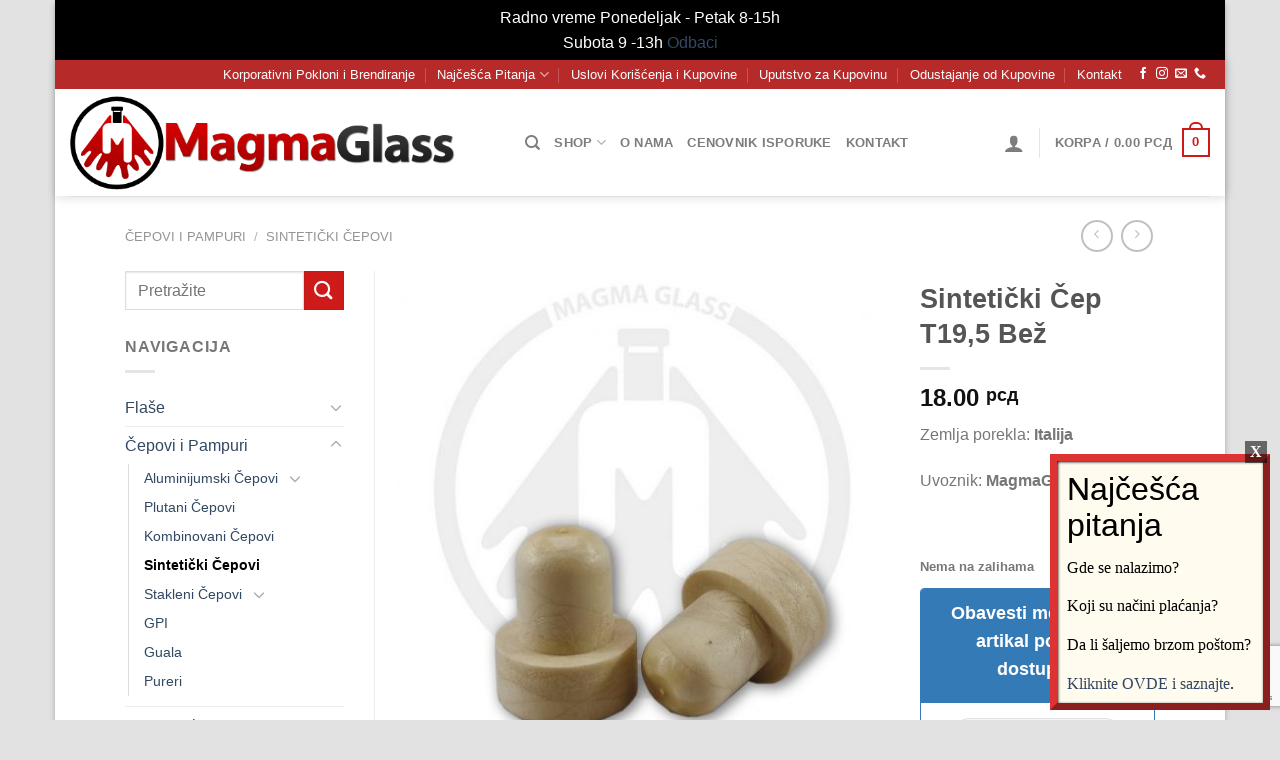

--- FILE ---
content_type: text/html; charset=UTF-8
request_url: https://magmaglass.com/proizvod/sinteticki-cep-t195-bez/
body_size: 31698
content:

<!DOCTYPE html>
<html lang="sr-RS" prefix="og: https://ogp.me/ns#" class="loading-site no-js">
<head>
	<meta charset="UTF-8" />
	<link rel="profile" href="https://gmpg.org/xfn/11" />
	<link rel="pingback" href="https://magmaglass.com/xmlrpc.php" />

	<script>(function(html){html.className = html.className.replace(/\bno-js\b/,'js')})(document.documentElement);</script>
<meta name="viewport" content="width=device-width, initial-scale=1" />
<!-- Search Engine Optimization by Rank Math - https://rankmath.com/ -->
<title>Sintetički Čep T19,5 Bež - MagmaGlass</title>
<meta name="description" content="Zemlja porekla: Italija Uvoznik: MagmaGlass  "/>
<meta name="robots" content="follow, index, max-snippet:-1, max-video-preview:-1, max-image-preview:large"/>
<link rel="canonical" href="https://magmaglass.com/proizvod/sinteticki-cep-t195-bez/" />
<meta property="og:locale" content="sr_RS" />
<meta property="og:type" content="product" />
<meta property="og:title" content="Sintetički Čep T19,5 Bež - MagmaGlass" />
<meta property="og:description" content="Zemlja porekla: Italija Uvoznik: MagmaGlass  " />
<meta property="og:url" content="https://magmaglass.com/proizvod/sinteticki-cep-t195-bez/" />
<meta property="og:site_name" content="MagmaGlass" />
<meta property="og:updated_time" content="2026-01-28T11:35:18+01:00" />
<meta property="og:image" content="https://magmaglass.com/wp-content/uploads/2023/01/sinteticki-cep-t195-bez.jpg" />
<meta property="og:image:secure_url" content="https://magmaglass.com/wp-content/uploads/2023/01/sinteticki-cep-t195-bez.jpg" />
<meta property="og:image:width" content="1024" />
<meta property="og:image:height" content="1024" />
<meta property="og:image:alt" content="Sintetički Čep T19,5 Bež" />
<meta property="og:image:type" content="image/jpeg" />
<meta property="product:price:amount" content="18" />
<meta property="product:price:currency" content="RSD" />
<meta name="twitter:card" content="summary_large_image" />
<meta name="twitter:title" content="Sintetički Čep T19,5 Bež - MagmaGlass" />
<meta name="twitter:description" content="Zemlja porekla: Italija Uvoznik: MagmaGlass  " />
<meta name="twitter:image" content="https://magmaglass.com/wp-content/uploads/2023/01/sinteticki-cep-t195-bez.jpg" />
<meta name="twitter:label1" content="Price" />
<meta name="twitter:data1" content="18.00&nbsp;&#1088;&#1089;&#1076;" />
<meta name="twitter:label2" content="Availability" />
<meta name="twitter:data2" content="Nema na zalihama" />
<script type="application/ld+json" class="rank-math-schema">{"@context":"https://schema.org","@graph":[{"@type":["Store","Organization"],"@id":"https://magmaglass.com/#organization","name":"MagmaGlass","url":"https://magmaglass.com","sameAs":["https://www.facebook.com/Magma.Glass.Shop"],"priceRange":"admin","openingHours":["Monday,Tuesday,Wednesday,Thursday,Friday,Saturday,Sunday 09:00-17:00"]},{"@type":"WebSite","@id":"https://magmaglass.com/#website","url":"https://magmaglass.com","name":"MagmaGlass","publisher":{"@id":"https://magmaglass.com/#organization"},"inLanguage":"sr-RS"},{"@type":"ImageObject","@id":"https://magmaglass.com/wp-content/uploads/2023/01/sinteticki-cep-t195-bez.jpg","url":"https://magmaglass.com/wp-content/uploads/2023/01/sinteticki-cep-t195-bez.jpg","width":"1024","height":"1024","inLanguage":"sr-RS"},{"@type":"ItemPage","@id":"https://magmaglass.com/proizvod/sinteticki-cep-t195-bez/#webpage","url":"https://magmaglass.com/proizvod/sinteticki-cep-t195-bez/","name":"Sinteti\u010dki \u010cep T19,5 Be\u017e - MagmaGlass","datePublished":"2022-10-03T20:17:22+01:00","dateModified":"2026-01-28T11:35:18+01:00","isPartOf":{"@id":"https://magmaglass.com/#website"},"primaryImageOfPage":{"@id":"https://magmaglass.com/wp-content/uploads/2023/01/sinteticki-cep-t195-bez.jpg"},"inLanguage":"sr-RS"},{"@type":"Product","name":"Sinteti\u010dki \u010cep T19,5 Be\u017e - MagmaGlass","description":"Zemlja porekla: Italija Uvoznik: MagmaGlass \u00a0","sku":"MG1305","category":"\u010cepovi i Pampuri &gt; Sinteti\u010dki \u010cepovi","mainEntityOfPage":{"@id":"https://magmaglass.com/proizvod/sinteticki-cep-t195-bez/#webpage"},"image":[{"@type":"ImageObject","url":"https://magmaglass.com/wp-content/uploads/2023/01/sinteticki-cep-t195-bez.jpg","height":"1024","width":"1024"}],"offers":{"@type":"Offer","price":"18.00","priceCurrency":"RSD","priceValidUntil":"2027-12-31","availability":"https://schema.org/OutOfStock","itemCondition":"NewCondition","url":"https://magmaglass.com/proizvod/sinteticki-cep-t195-bez/","seller":{"@type":"Organization","@id":"https://magmaglass.com/","name":"MagmaGlass","url":"https://magmaglass.com","logo":""}},"additionalProperty":[{"@type":"PropertyValue","name":"visina","value":"30mm"},{"@type":"PropertyValue","name":"sirina-dole","value":"19mm"},{"@type":"PropertyValue","name":"sirina-gore","value":"29mm"},{"@type":"PropertyValue","name":"boja","value":"Be\u017e"}],"@id":"https://magmaglass.com/proizvod/sinteticki-cep-t195-bez/#richSnippet"}]}</script>
<!-- /Rank Math WordPress SEO plugin -->

<link rel='dns-prefetch' href='//www.googletagmanager.com' />
<link rel='dns-prefetch' href='//cdn.jsdelivr.net' />
<link rel='prefetch' href='https://magmaglass.com/wp-content/themes/flatsome/assets/js/chunk.countup.js?ver=3.16.4' />
<link rel='prefetch' href='https://magmaglass.com/wp-content/themes/flatsome/assets/js/chunk.sticky-sidebar.js?ver=3.16.4' />
<link rel='prefetch' href='https://magmaglass.com/wp-content/themes/flatsome/assets/js/chunk.tooltips.js?ver=3.16.4' />
<link rel='prefetch' href='https://magmaglass.com/wp-content/themes/flatsome/assets/js/chunk.vendors-popups.js?ver=3.16.4' />
<link rel='prefetch' href='https://magmaglass.com/wp-content/themes/flatsome/assets/js/chunk.vendors-slider.js?ver=3.16.4' />
<link rel="alternate" type="application/rss+xml" title="MagmaGlass &raquo; dovod" href="https://magmaglass.com/feed/" />
<link rel="alternate" type="application/rss+xml" title="MagmaGlass &raquo; dovod komentara" href="https://magmaglass.com/comments/feed/" />
<link rel="alternate" title="oEmbed (JSON)" type="application/json+oembed" href="https://magmaglass.com/wp-json/oembed/1.0/embed?url=https%3A%2F%2Fmagmaglass.com%2Fproizvod%2Fsinteticki-cep-t195-bez%2F" />
<link rel="alternate" title="oEmbed (XML)" type="text/xml+oembed" href="https://magmaglass.com/wp-json/oembed/1.0/embed?url=https%3A%2F%2Fmagmaglass.com%2Fproizvod%2Fsinteticki-cep-t195-bez%2F&#038;format=xml" />
<style id='wp-img-auto-sizes-contain-inline-css' type='text/css'>
img:is([sizes=auto i],[sizes^="auto," i]){contain-intrinsic-size:3000px 1500px}
/*# sourceURL=wp-img-auto-sizes-contain-inline-css */
</style>
<style id='wp-emoji-styles-inline-css' type='text/css'>

	img.wp-smiley, img.emoji {
		display: inline !important;
		border: none !important;
		box-shadow: none !important;
		height: 1em !important;
		width: 1em !important;
		margin: 0 0.07em !important;
		vertical-align: -0.1em !important;
		background: none !important;
		padding: 0 !important;
	}
/*# sourceURL=wp-emoji-styles-inline-css */
</style>
<style id='wp-block-library-inline-css' type='text/css'>
:root{--wp-block-synced-color:#7a00df;--wp-block-synced-color--rgb:122,0,223;--wp-bound-block-color:var(--wp-block-synced-color);--wp-editor-canvas-background:#ddd;--wp-admin-theme-color:#007cba;--wp-admin-theme-color--rgb:0,124,186;--wp-admin-theme-color-darker-10:#006ba1;--wp-admin-theme-color-darker-10--rgb:0,107,160.5;--wp-admin-theme-color-darker-20:#005a87;--wp-admin-theme-color-darker-20--rgb:0,90,135;--wp-admin-border-width-focus:2px}@media (min-resolution:192dpi){:root{--wp-admin-border-width-focus:1.5px}}.wp-element-button{cursor:pointer}:root .has-very-light-gray-background-color{background-color:#eee}:root .has-very-dark-gray-background-color{background-color:#313131}:root .has-very-light-gray-color{color:#eee}:root .has-very-dark-gray-color{color:#313131}:root .has-vivid-green-cyan-to-vivid-cyan-blue-gradient-background{background:linear-gradient(135deg,#00d084,#0693e3)}:root .has-purple-crush-gradient-background{background:linear-gradient(135deg,#34e2e4,#4721fb 50%,#ab1dfe)}:root .has-hazy-dawn-gradient-background{background:linear-gradient(135deg,#faaca8,#dad0ec)}:root .has-subdued-olive-gradient-background{background:linear-gradient(135deg,#fafae1,#67a671)}:root .has-atomic-cream-gradient-background{background:linear-gradient(135deg,#fdd79a,#004a59)}:root .has-nightshade-gradient-background{background:linear-gradient(135deg,#330968,#31cdcf)}:root .has-midnight-gradient-background{background:linear-gradient(135deg,#020381,#2874fc)}:root{--wp--preset--font-size--normal:16px;--wp--preset--font-size--huge:42px}.has-regular-font-size{font-size:1em}.has-larger-font-size{font-size:2.625em}.has-normal-font-size{font-size:var(--wp--preset--font-size--normal)}.has-huge-font-size{font-size:var(--wp--preset--font-size--huge)}.has-text-align-center{text-align:center}.has-text-align-left{text-align:left}.has-text-align-right{text-align:right}.has-fit-text{white-space:nowrap!important}#end-resizable-editor-section{display:none}.aligncenter{clear:both}.items-justified-left{justify-content:flex-start}.items-justified-center{justify-content:center}.items-justified-right{justify-content:flex-end}.items-justified-space-between{justify-content:space-between}.screen-reader-text{border:0;clip-path:inset(50%);height:1px;margin:-1px;overflow:hidden;padding:0;position:absolute;width:1px;word-wrap:normal!important}.screen-reader-text:focus{background-color:#ddd;clip-path:none;color:#444;display:block;font-size:1em;height:auto;left:5px;line-height:normal;padding:15px 23px 14px;text-decoration:none;top:5px;width:auto;z-index:100000}html :where(.has-border-color){border-style:solid}html :where([style*=border-top-color]){border-top-style:solid}html :where([style*=border-right-color]){border-right-style:solid}html :where([style*=border-bottom-color]){border-bottom-style:solid}html :where([style*=border-left-color]){border-left-style:solid}html :where([style*=border-width]){border-style:solid}html :where([style*=border-top-width]){border-top-style:solid}html :where([style*=border-right-width]){border-right-style:solid}html :where([style*=border-bottom-width]){border-bottom-style:solid}html :where([style*=border-left-width]){border-left-style:solid}html :where(img[class*=wp-image-]){height:auto;max-width:100%}:where(figure){margin:0 0 1em}html :where(.is-position-sticky){--wp-admin--admin-bar--position-offset:var(--wp-admin--admin-bar--height,0px)}@media screen and (max-width:600px){html :where(.is-position-sticky){--wp-admin--admin-bar--position-offset:0px}}

/*# sourceURL=wp-block-library-inline-css */
</style><link rel='stylesheet' id='wc-blocks-style-css' href='https://magmaglass.com/wp-content/plugins/woocommerce/assets/client/blocks/wc-blocks.css?ver=wc-9.8.5' type='text/css' media='all' />
<style id='global-styles-inline-css' type='text/css'>
:root{--wp--preset--aspect-ratio--square: 1;--wp--preset--aspect-ratio--4-3: 4/3;--wp--preset--aspect-ratio--3-4: 3/4;--wp--preset--aspect-ratio--3-2: 3/2;--wp--preset--aspect-ratio--2-3: 2/3;--wp--preset--aspect-ratio--16-9: 16/9;--wp--preset--aspect-ratio--9-16: 9/16;--wp--preset--color--black: #000000;--wp--preset--color--cyan-bluish-gray: #abb8c3;--wp--preset--color--white: #ffffff;--wp--preset--color--pale-pink: #f78da7;--wp--preset--color--vivid-red: #cf2e2e;--wp--preset--color--luminous-vivid-orange: #ff6900;--wp--preset--color--luminous-vivid-amber: #fcb900;--wp--preset--color--light-green-cyan: #7bdcb5;--wp--preset--color--vivid-green-cyan: #00d084;--wp--preset--color--pale-cyan-blue: #8ed1fc;--wp--preset--color--vivid-cyan-blue: #0693e3;--wp--preset--color--vivid-purple: #9b51e0;--wp--preset--gradient--vivid-cyan-blue-to-vivid-purple: linear-gradient(135deg,rgb(6,147,227) 0%,rgb(155,81,224) 100%);--wp--preset--gradient--light-green-cyan-to-vivid-green-cyan: linear-gradient(135deg,rgb(122,220,180) 0%,rgb(0,208,130) 100%);--wp--preset--gradient--luminous-vivid-amber-to-luminous-vivid-orange: linear-gradient(135deg,rgb(252,185,0) 0%,rgb(255,105,0) 100%);--wp--preset--gradient--luminous-vivid-orange-to-vivid-red: linear-gradient(135deg,rgb(255,105,0) 0%,rgb(207,46,46) 100%);--wp--preset--gradient--very-light-gray-to-cyan-bluish-gray: linear-gradient(135deg,rgb(238,238,238) 0%,rgb(169,184,195) 100%);--wp--preset--gradient--cool-to-warm-spectrum: linear-gradient(135deg,rgb(74,234,220) 0%,rgb(151,120,209) 20%,rgb(207,42,186) 40%,rgb(238,44,130) 60%,rgb(251,105,98) 80%,rgb(254,248,76) 100%);--wp--preset--gradient--blush-light-purple: linear-gradient(135deg,rgb(255,206,236) 0%,rgb(152,150,240) 100%);--wp--preset--gradient--blush-bordeaux: linear-gradient(135deg,rgb(254,205,165) 0%,rgb(254,45,45) 50%,rgb(107,0,62) 100%);--wp--preset--gradient--luminous-dusk: linear-gradient(135deg,rgb(255,203,112) 0%,rgb(199,81,192) 50%,rgb(65,88,208) 100%);--wp--preset--gradient--pale-ocean: linear-gradient(135deg,rgb(255,245,203) 0%,rgb(182,227,212) 50%,rgb(51,167,181) 100%);--wp--preset--gradient--electric-grass: linear-gradient(135deg,rgb(202,248,128) 0%,rgb(113,206,126) 100%);--wp--preset--gradient--midnight: linear-gradient(135deg,rgb(2,3,129) 0%,rgb(40,116,252) 100%);--wp--preset--font-size--small: 13px;--wp--preset--font-size--medium: 20px;--wp--preset--font-size--large: 36px;--wp--preset--font-size--x-large: 42px;--wp--preset--spacing--20: 0.44rem;--wp--preset--spacing--30: 0.67rem;--wp--preset--spacing--40: 1rem;--wp--preset--spacing--50: 1.5rem;--wp--preset--spacing--60: 2.25rem;--wp--preset--spacing--70: 3.38rem;--wp--preset--spacing--80: 5.06rem;--wp--preset--shadow--natural: 6px 6px 9px rgba(0, 0, 0, 0.2);--wp--preset--shadow--deep: 12px 12px 50px rgba(0, 0, 0, 0.4);--wp--preset--shadow--sharp: 6px 6px 0px rgba(0, 0, 0, 0.2);--wp--preset--shadow--outlined: 6px 6px 0px -3px rgb(255, 255, 255), 6px 6px rgb(0, 0, 0);--wp--preset--shadow--crisp: 6px 6px 0px rgb(0, 0, 0);}:where(.is-layout-flex){gap: 0.5em;}:where(.is-layout-grid){gap: 0.5em;}body .is-layout-flex{display: flex;}.is-layout-flex{flex-wrap: wrap;align-items: center;}.is-layout-flex > :is(*, div){margin: 0;}body .is-layout-grid{display: grid;}.is-layout-grid > :is(*, div){margin: 0;}:where(.wp-block-columns.is-layout-flex){gap: 2em;}:where(.wp-block-columns.is-layout-grid){gap: 2em;}:where(.wp-block-post-template.is-layout-flex){gap: 1.25em;}:where(.wp-block-post-template.is-layout-grid){gap: 1.25em;}.has-black-color{color: var(--wp--preset--color--black) !important;}.has-cyan-bluish-gray-color{color: var(--wp--preset--color--cyan-bluish-gray) !important;}.has-white-color{color: var(--wp--preset--color--white) !important;}.has-pale-pink-color{color: var(--wp--preset--color--pale-pink) !important;}.has-vivid-red-color{color: var(--wp--preset--color--vivid-red) !important;}.has-luminous-vivid-orange-color{color: var(--wp--preset--color--luminous-vivid-orange) !important;}.has-luminous-vivid-amber-color{color: var(--wp--preset--color--luminous-vivid-amber) !important;}.has-light-green-cyan-color{color: var(--wp--preset--color--light-green-cyan) !important;}.has-vivid-green-cyan-color{color: var(--wp--preset--color--vivid-green-cyan) !important;}.has-pale-cyan-blue-color{color: var(--wp--preset--color--pale-cyan-blue) !important;}.has-vivid-cyan-blue-color{color: var(--wp--preset--color--vivid-cyan-blue) !important;}.has-vivid-purple-color{color: var(--wp--preset--color--vivid-purple) !important;}.has-black-background-color{background-color: var(--wp--preset--color--black) !important;}.has-cyan-bluish-gray-background-color{background-color: var(--wp--preset--color--cyan-bluish-gray) !important;}.has-white-background-color{background-color: var(--wp--preset--color--white) !important;}.has-pale-pink-background-color{background-color: var(--wp--preset--color--pale-pink) !important;}.has-vivid-red-background-color{background-color: var(--wp--preset--color--vivid-red) !important;}.has-luminous-vivid-orange-background-color{background-color: var(--wp--preset--color--luminous-vivid-orange) !important;}.has-luminous-vivid-amber-background-color{background-color: var(--wp--preset--color--luminous-vivid-amber) !important;}.has-light-green-cyan-background-color{background-color: var(--wp--preset--color--light-green-cyan) !important;}.has-vivid-green-cyan-background-color{background-color: var(--wp--preset--color--vivid-green-cyan) !important;}.has-pale-cyan-blue-background-color{background-color: var(--wp--preset--color--pale-cyan-blue) !important;}.has-vivid-cyan-blue-background-color{background-color: var(--wp--preset--color--vivid-cyan-blue) !important;}.has-vivid-purple-background-color{background-color: var(--wp--preset--color--vivid-purple) !important;}.has-black-border-color{border-color: var(--wp--preset--color--black) !important;}.has-cyan-bluish-gray-border-color{border-color: var(--wp--preset--color--cyan-bluish-gray) !important;}.has-white-border-color{border-color: var(--wp--preset--color--white) !important;}.has-pale-pink-border-color{border-color: var(--wp--preset--color--pale-pink) !important;}.has-vivid-red-border-color{border-color: var(--wp--preset--color--vivid-red) !important;}.has-luminous-vivid-orange-border-color{border-color: var(--wp--preset--color--luminous-vivid-orange) !important;}.has-luminous-vivid-amber-border-color{border-color: var(--wp--preset--color--luminous-vivid-amber) !important;}.has-light-green-cyan-border-color{border-color: var(--wp--preset--color--light-green-cyan) !important;}.has-vivid-green-cyan-border-color{border-color: var(--wp--preset--color--vivid-green-cyan) !important;}.has-pale-cyan-blue-border-color{border-color: var(--wp--preset--color--pale-cyan-blue) !important;}.has-vivid-cyan-blue-border-color{border-color: var(--wp--preset--color--vivid-cyan-blue) !important;}.has-vivid-purple-border-color{border-color: var(--wp--preset--color--vivid-purple) !important;}.has-vivid-cyan-blue-to-vivid-purple-gradient-background{background: var(--wp--preset--gradient--vivid-cyan-blue-to-vivid-purple) !important;}.has-light-green-cyan-to-vivid-green-cyan-gradient-background{background: var(--wp--preset--gradient--light-green-cyan-to-vivid-green-cyan) !important;}.has-luminous-vivid-amber-to-luminous-vivid-orange-gradient-background{background: var(--wp--preset--gradient--luminous-vivid-amber-to-luminous-vivid-orange) !important;}.has-luminous-vivid-orange-to-vivid-red-gradient-background{background: var(--wp--preset--gradient--luminous-vivid-orange-to-vivid-red) !important;}.has-very-light-gray-to-cyan-bluish-gray-gradient-background{background: var(--wp--preset--gradient--very-light-gray-to-cyan-bluish-gray) !important;}.has-cool-to-warm-spectrum-gradient-background{background: var(--wp--preset--gradient--cool-to-warm-spectrum) !important;}.has-blush-light-purple-gradient-background{background: var(--wp--preset--gradient--blush-light-purple) !important;}.has-blush-bordeaux-gradient-background{background: var(--wp--preset--gradient--blush-bordeaux) !important;}.has-luminous-dusk-gradient-background{background: var(--wp--preset--gradient--luminous-dusk) !important;}.has-pale-ocean-gradient-background{background: var(--wp--preset--gradient--pale-ocean) !important;}.has-electric-grass-gradient-background{background: var(--wp--preset--gradient--electric-grass) !important;}.has-midnight-gradient-background{background: var(--wp--preset--gradient--midnight) !important;}.has-small-font-size{font-size: var(--wp--preset--font-size--small) !important;}.has-medium-font-size{font-size: var(--wp--preset--font-size--medium) !important;}.has-large-font-size{font-size: var(--wp--preset--font-size--large) !important;}.has-x-large-font-size{font-size: var(--wp--preset--font-size--x-large) !important;}
/*# sourceURL=global-styles-inline-css */
</style>

<style id='classic-theme-styles-inline-css' type='text/css'>
/*! This file is auto-generated */
.wp-block-button__link{color:#fff;background-color:#32373c;border-radius:9999px;box-shadow:none;text-decoration:none;padding:calc(.667em + 2px) calc(1.333em + 2px);font-size:1.125em}.wp-block-file__button{background:#32373c;color:#fff;text-decoration:none}
/*# sourceURL=/wp-includes/css/classic-themes.min.css */
</style>
<link rel='stylesheet' id='contact-form-7-css' href='https://magmaglass.com/wp-content/plugins/contact-form-7/includes/css/styles.css?ver=6.0.6' type='text/css' media='all' />
<link rel='stylesheet' id='woo-shipping-display-mode-css' href='https://magmaglass.com/wp-content/plugins/woo-shipping-display-mode/public/css/woo-shipping-display-mode-public.css?ver=1.0.0' type='text/css' media='all' />
<link rel='stylesheet' id='photoswipe-css' href='https://magmaglass.com/wp-content/plugins/woocommerce/assets/css/photoswipe/photoswipe.min.css?ver=9.8.5' type='text/css' media='all' />
<link rel='stylesheet' id='photoswipe-default-skin-css' href='https://magmaglass.com/wp-content/plugins/woocommerce/assets/css/photoswipe/default-skin/default-skin.min.css?ver=9.8.5' type='text/css' media='all' />
<style id='woocommerce-inline-inline-css' type='text/css'>
.woocommerce form .form-row .required { visibility: visible; }
/*# sourceURL=woocommerce-inline-inline-css */
</style>
<link rel='stylesheet' id='brands-styles-css' href='https://magmaglass.com/wp-content/plugins/woocommerce/assets/css/brands.css?ver=9.8.5' type='text/css' media='all' />
<link rel='stylesheet' id='flexible-shipping-free-shipping-css' href='https://magmaglass.com/wp-content/plugins/flexible-shipping/assets/dist/css/free-shipping.css?ver=6.1.1.2' type='text/css' media='all' />
<link rel='stylesheet' id='popup-maker-site-css' href='//magmaglass.com/wp-content/uploads/pum/pum-site-styles.css?generated=1747843636&#038;ver=1.20.4' type='text/css' media='all' />
<link rel='stylesheet' id='flatsome-main-css' href='https://magmaglass.com/wp-content/themes/flatsome/assets/css/flatsome.css?ver=3.16.4' type='text/css' media='all' />
<style id='flatsome-main-inline-css' type='text/css'>
@font-face {
				font-family: "fl-icons";
				font-display: block;
				src: url(https://magmaglass.com/wp-content/themes/flatsome/assets/css/icons/fl-icons.eot?v=3.16.4);
				src:
					url(https://magmaglass.com/wp-content/themes/flatsome/assets/css/icons/fl-icons.eot#iefix?v=3.16.4) format("embedded-opentype"),
					url(https://magmaglass.com/wp-content/themes/flatsome/assets/css/icons/fl-icons.woff2?v=3.16.4) format("woff2"),
					url(https://magmaglass.com/wp-content/themes/flatsome/assets/css/icons/fl-icons.ttf?v=3.16.4) format("truetype"),
					url(https://magmaglass.com/wp-content/themes/flatsome/assets/css/icons/fl-icons.woff?v=3.16.4) format("woff"),
					url(https://magmaglass.com/wp-content/themes/flatsome/assets/css/icons/fl-icons.svg?v=3.16.4#fl-icons) format("svg");
			}
/*# sourceURL=flatsome-main-inline-css */
</style>
<link rel='stylesheet' id='flatsome-shop-css' href='https://magmaglass.com/wp-content/themes/flatsome/assets/css/flatsome-shop.css?ver=3.16.4' type='text/css' media='all' />
<link rel='stylesheet' id='flatsome-style-css' href='https://magmaglass.com/wp-content/themes/flatsome/style.css?ver=3.16.4' type='text/css' media='all' />
<link rel='stylesheet' id='cwginstock_frontend_css-css' href='https://magmaglass.com/wp-content/plugins/back-in-stock-notifier-for-woocommerce/assets/css/frontend.min.css?ver=6.2.2' type='text/css' media='' />
<link rel='stylesheet' id='cwginstock_bootstrap-css' href='https://magmaglass.com/wp-content/plugins/back-in-stock-notifier-for-woocommerce/assets/css/bootstrap.min.css?ver=6.2.2' type='text/css' media='' />
<link rel='stylesheet' id='cwginstock_phone_css-css' href='https://magmaglass.com/wp-content/plugins/back-in-stock-notifier-for-woocommerce/assets/css/intlTelInput.min.css?ver=6.2.2' type='text/css' media='' />
<script type="text/javascript" id="woocommerce-google-analytics-integration-gtag-js-after">
/* <![CDATA[ */
/* Google Analytics for WooCommerce (gtag.js) */
					window.dataLayer = window.dataLayer || [];
					function gtag(){dataLayer.push(arguments);}
					// Set up default consent state.
					for ( const mode of [{"analytics_storage":"denied","ad_storage":"denied","ad_user_data":"denied","ad_personalization":"denied","region":["AT","BE","BG","HR","CY","CZ","DK","EE","FI","FR","DE","GR","HU","IS","IE","IT","LV","LI","LT","LU","MT","NL","NO","PL","PT","RO","SK","SI","ES","SE","GB","CH"]}] || [] ) {
						gtag( "consent", "default", { "wait_for_update": 500, ...mode } );
					}
					gtag("js", new Date());
					gtag("set", "developer_id.dOGY3NW", true);
					gtag("config", "G-YBNNK3DN20", {"track_404":true,"allow_google_signals":false,"logged_in":false,"linker":{"domains":[],"allow_incoming":false},"custom_map":{"dimension1":"logged_in"}});
//# sourceURL=woocommerce-google-analytics-integration-gtag-js-after
/* ]]> */
</script>
<script type="text/javascript" src="https://magmaglass.com/wp-includes/js/jquery/jquery.min.js?ver=3.7.1" id="jquery-core-js"></script>
<script type="text/javascript" src="https://magmaglass.com/wp-includes/js/jquery/jquery-migrate.min.js?ver=3.4.1" id="jquery-migrate-js"></script>
<script type="text/javascript" src="https://magmaglass.com/wp-content/plugins/woo-shipping-display-mode/public/js/woo-shipping-display-mode-public.js?ver=1.0.0" id="woo-shipping-display-mode-js"></script>
<script type="text/javascript" src="https://magmaglass.com/wp-content/plugins/woocommerce/assets/js/jquery-blockui/jquery.blockUI.min.js?ver=2.7.0-wc.9.8.5" id="jquery-blockui-js" data-wp-strategy="defer"></script>
<script type="text/javascript" id="wc-add-to-cart-js-extra">
/* <![CDATA[ */
var wc_add_to_cart_params = {"ajax_url":"/wp-admin/admin-ajax.php","wc_ajax_url":"/?wc-ajax=%%endpoint%%","i18n_view_cart":"Pregled korpe","cart_url":"https://magmaglass.com/cart/","is_cart":"","cart_redirect_after_add":"no"};
//# sourceURL=wc-add-to-cart-js-extra
/* ]]> */
</script>
<script type="text/javascript" src="https://magmaglass.com/wp-content/plugins/woocommerce/assets/js/frontend/add-to-cart.min.js?ver=9.8.5" id="wc-add-to-cart-js" defer="defer" data-wp-strategy="defer"></script>
<script type="text/javascript" src="https://magmaglass.com/wp-content/plugins/woocommerce/assets/js/photoswipe/photoswipe.min.js?ver=4.1.1-wc.9.8.5" id="photoswipe-js" defer="defer" data-wp-strategy="defer"></script>
<script type="text/javascript" src="https://magmaglass.com/wp-content/plugins/woocommerce/assets/js/photoswipe/photoswipe-ui-default.min.js?ver=4.1.1-wc.9.8.5" id="photoswipe-ui-default-js" defer="defer" data-wp-strategy="defer"></script>
<script type="text/javascript" id="wc-single-product-js-extra">
/* <![CDATA[ */
var wc_single_product_params = {"i18n_required_rating_text":"Ocenite","i18n_rating_options":["1 of 5 stars","2 of 5 stars","3 of 5 stars","4 of 5 stars","5 of 5 stars"],"i18n_product_gallery_trigger_text":"View full-screen image gallery","review_rating_required":"yes","flexslider":{"rtl":false,"animation":"slide","smoothHeight":true,"directionNav":false,"controlNav":"thumbnails","slideshow":false,"animationSpeed":500,"animationLoop":false,"allowOneSlide":false},"zoom_enabled":"","zoom_options":[],"photoswipe_enabled":"1","photoswipe_options":{"shareEl":false,"closeOnScroll":false,"history":false,"hideAnimationDuration":0,"showAnimationDuration":0},"flexslider_enabled":""};
//# sourceURL=wc-single-product-js-extra
/* ]]> */
</script>
<script type="text/javascript" src="https://magmaglass.com/wp-content/plugins/woocommerce/assets/js/frontend/single-product.min.js?ver=9.8.5" id="wc-single-product-js" defer="defer" data-wp-strategy="defer"></script>
<script type="text/javascript" src="https://magmaglass.com/wp-content/plugins/woocommerce/assets/js/js-cookie/js.cookie.min.js?ver=2.1.4-wc.9.8.5" id="js-cookie-js" data-wp-strategy="defer"></script>

<!-- Google tag (gtag.js) snippet added by Site Kit -->

<!-- Google Analytics snippet added by Site Kit -->
<script type="text/javascript" src="https://www.googletagmanager.com/gtag/js?id=G-X8R8TZGDVQ" id="google_gtagjs-js" async></script>
<script type="text/javascript" id="google_gtagjs-js-after">
/* <![CDATA[ */
window.dataLayer = window.dataLayer || [];function gtag(){dataLayer.push(arguments);}
gtag("set","linker",{"domains":["magmaglass.com"]});
gtag("js", new Date());
gtag("set", "developer_id.dZTNiMT", true);
gtag("config", "G-X8R8TZGDVQ");
 window._googlesitekit = window._googlesitekit || {}; window._googlesitekit.throttledEvents = []; window._googlesitekit.gtagEvent = (name, data) => { var key = JSON.stringify( { name, data } ); if ( !! window._googlesitekit.throttledEvents[ key ] ) { return; } window._googlesitekit.throttledEvents[ key ] = true; setTimeout( () => { delete window._googlesitekit.throttledEvents[ key ]; }, 5 ); gtag( "event", name, { ...data, event_source: "site-kit" } ); }; 
//# sourceURL=google_gtagjs-js-after
/* ]]> */
</script>

<!-- End Google tag (gtag.js) snippet added by Site Kit -->
<link rel="https://api.w.org/" href="https://magmaglass.com/wp-json/" /><link rel="alternate" title="JSON" type="application/json" href="https://magmaglass.com/wp-json/wp/v2/product/4437" /><link rel="EditURI" type="application/rsd+xml" title="RSD" href="https://magmaglass.com/xmlrpc.php?rsd" />
<meta name="generator" content="Site Kit by Google 1.153.0" />		<script type="text/javascript">
			var _statcounter = _statcounter || [];
			_statcounter.push({"tags": {"author": "rappin4"}});
		</script>
				<!-- Start of StatCounter Code -->
		<script>
			<!--
			var sc_project=12471758;
			var sc_security="bd060dc7";
			var sc_invisible=1;
		</script>
        <script type="text/javascript" src="https://www.statcounter.com/counter/counter.js" async></script>
		<noscript><div class="statcounter"><a title="web analytics" href="https://statcounter.com/"><img class="statcounter" src="https://c.statcounter.com/12471758/0/bd060dc7/1/" alt="web analytics" /></a></div></noscript>
		<!-- End of StatCounter Code -->
		<style>.bg{opacity: 0; transition: opacity 1s; -webkit-transition: opacity 1s;} .bg-loaded{opacity: 1;}</style><!-- Global site tag (gtag.js) - Google Ads: 1031964408 -->
<script async src="https://www.googletagmanager.com/gtag/js?id=AW-1031964408"></script>
<script>
  window.dataLayer = window.dataLayer || [];
  function gtag(){dataLayer.push(arguments);}
  gtag('js', new Date());

  gtag('config', 'AW-1031964408');
</script>

<!-- Event snippet for Website sale conversion page -->
<script>
  gtag('event', 'conversion', {
      'send_to': 'AW-1031964408/cVCJCKLKg_sBEPiNiuwD',
      'transaction_id': ''
  });
</script>

	<noscript><style>.woocommerce-product-gallery{ opacity: 1 !important; }</style></noscript>
				<script  type="text/javascript">
				!function(f,b,e,v,n,t,s){if(f.fbq)return;n=f.fbq=function(){n.callMethod?
					n.callMethod.apply(n,arguments):n.queue.push(arguments)};if(!f._fbq)f._fbq=n;
					n.push=n;n.loaded=!0;n.version='2.0';n.queue=[];t=b.createElement(e);t.async=!0;
					t.src=v;s=b.getElementsByTagName(e)[0];s.parentNode.insertBefore(t,s)}(window,
					document,'script','https://connect.facebook.net/en_US/fbevents.js');
			</script>
			<!-- WooCommerce Facebook Integration Begin -->
			<script  type="text/javascript">

				fbq('init', '1804523719727701', {}, {
    "agent": "woocommerce-9.8.5-3.4.9"
});

				fbq( 'track', 'PageView', {
    "source": "woocommerce",
    "version": "9.8.5",
    "pluginVersion": "3.4.9"
} );

				document.addEventListener( 'DOMContentLoaded', function() {
					// Insert placeholder for events injected when a product is added to the cart through AJAX.
					document.body.insertAdjacentHTML( 'beforeend', '<div class=\"wc-facebook-pixel-event-placeholder\"></div>' );
				}, false );

			</script>
			<!-- WooCommerce Facebook Integration End -->
			<link rel="icon" href="https://magmaglass.com/wp-content/uploads/2021/01/cropped-Icon-32x32.png" sizes="32x32" />
<link rel="icon" href="https://magmaglass.com/wp-content/uploads/2021/01/cropped-Icon-192x192.png" sizes="192x192" />
<link rel="apple-touch-icon" href="https://magmaglass.com/wp-content/uploads/2021/01/cropped-Icon-180x180.png" />
<meta name="msapplication-TileImage" content="https://magmaglass.com/wp-content/uploads/2021/01/cropped-Icon-270x270.png" />
<style id="custom-css" type="text/css">:root {--primary-color: #cf1a1a;}html{background-color:#E2E2E2!important;}.container-width, .full-width .ubermenu-nav, .container, .row{max-width: 1060px}.row.row-collapse{max-width: 1030px}.row.row-small{max-width: 1052.5px}.row.row-large{max-width: 1090px}body.framed, body.framed header, body.framed .header-wrapper, body.boxed, body.boxed header, body.boxed .header-wrapper, body.boxed .is-sticky-section{ max-width: 1170px}.header-main{height: 107px}#logo img{max-height: 107px}#logo{width:425px;}#logo a{max-width:400px;}.stuck #logo img{padding:6px 0;}.header-bottom{min-height: 10px}.header-top{min-height: 29px}.transparent .header-main{height: 265px}.transparent #logo img{max-height: 265px}.has-transparent + .page-title:first-of-type,.has-transparent + #main > .page-title,.has-transparent + #main > div > .page-title,.has-transparent + #main .page-header-wrapper:first-of-type .page-title{padding-top: 295px;}.header.show-on-scroll,.stuck .header-main{height:58px!important}.stuck #logo img{max-height: 58px!important}.search-form{ width: 70%;}.header-bg-color {background-color: rgba(255,255,255,0.9)}.header-bottom {background-color: #f1f1f1}.top-bar-nav > li > a{line-height: 15px }.header-main .nav > li > a{line-height: 16px }.header-bottom-nav > li > a{line-height: 16px }@media (max-width: 549px) {.header-main{height: 70px}#logo img{max-height: 70px}}.header-top{background-color:#b72a2a!important;}/* Color */.accordion-title.active, .has-icon-bg .icon .icon-inner,.logo a, .primary.is-underline, .primary.is-link, .badge-outline .badge-inner, .nav-outline > li.active> a,.nav-outline >li.active > a, .cart-icon strong,[data-color='primary'], .is-outline.primary{color: #cf1a1a;}/* Color !important */[data-text-color="primary"]{color: #cf1a1a!important;}/* Background Color */[data-text-bg="primary"]{background-color: #cf1a1a;}/* Background */.scroll-to-bullets a,.featured-title, .label-new.menu-item > a:after, .nav-pagination > li > .current,.nav-pagination > li > span:hover,.nav-pagination > li > a:hover,.has-hover:hover .badge-outline .badge-inner,button[type="submit"], .button.wc-forward:not(.checkout):not(.checkout-button), .button.submit-button, .button.primary:not(.is-outline),.featured-table .title,.is-outline:hover, .has-icon:hover .icon-label,.nav-dropdown-bold .nav-column li > a:hover, .nav-dropdown.nav-dropdown-bold > li > a:hover, .nav-dropdown-bold.dark .nav-column li > a:hover, .nav-dropdown.nav-dropdown-bold.dark > li > a:hover, .header-vertical-menu__opener ,.is-outline:hover, .tagcloud a:hover,.grid-tools a, input[type='submit']:not(.is-form), .box-badge:hover .box-text, input.button.alt,.nav-box > li > a:hover,.nav-box > li.active > a,.nav-pills > li.active > a ,.current-dropdown .cart-icon strong, .cart-icon:hover strong, .nav-line-bottom > li > a:before, .nav-line-grow > li > a:before, .nav-line > li > a:before,.banner, .header-top, .slider-nav-circle .flickity-prev-next-button:hover svg, .slider-nav-circle .flickity-prev-next-button:hover .arrow, .primary.is-outline:hover, .button.primary:not(.is-outline), input[type='submit'].primary, input[type='submit'].primary, input[type='reset'].button, input[type='button'].primary, .badge-inner{background-color: #cf1a1a;}/* Border */.nav-vertical.nav-tabs > li.active > a,.scroll-to-bullets a.active,.nav-pagination > li > .current,.nav-pagination > li > span:hover,.nav-pagination > li > a:hover,.has-hover:hover .badge-outline .badge-inner,.accordion-title.active,.featured-table,.is-outline:hover, .tagcloud a:hover,blockquote, .has-border, .cart-icon strong:after,.cart-icon strong,.blockUI:before, .processing:before,.loading-spin, .slider-nav-circle .flickity-prev-next-button:hover svg, .slider-nav-circle .flickity-prev-next-button:hover .arrow, .primary.is-outline:hover{border-color: #cf1a1a}.nav-tabs > li.active > a{border-top-color: #cf1a1a}.widget_shopping_cart_content .blockUI.blockOverlay:before { border-left-color: #cf1a1a }.woocommerce-checkout-review-order .blockUI.blockOverlay:before { border-left-color: #cf1a1a }/* Fill */.slider .flickity-prev-next-button:hover svg,.slider .flickity-prev-next-button:hover .arrow{fill: #cf1a1a;}/* Focus */.primary:focus-visible, .submit-button:focus-visible, button[type="submit"]:focus-visible { outline-color: #cf1a1a!important; }.success.is-underline:hover,.success.is-outline:hover,.success{background-color: #2d95f0}.success-color, .success.is-link, .success.is-outline{color: #2d95f0;}.success-border{border-color: #2d95f0!important;}/* Color !important */[data-text-color="success"]{color: #2d95f0!important;}/* Background Color */[data-text-bg="success"]{background-color: #2d95f0;}.header:not(.transparent) .top-bar-nav > li > a {color: #fcfcfc;}.header:not(.transparent) .top-bar-nav.nav > li > a:hover,.header:not(.transparent) .top-bar-nav.nav > li.active > a,.header:not(.transparent) .top-bar-nav.nav > li.current > a,.header:not(.transparent) .top-bar-nav.nav > li > a.active,.header:not(.transparent) .top-bar-nav.nav > li > a.current{color: #c9c9c9;}.top-bar-nav.nav-line-bottom > li > a:before,.top-bar-nav.nav-line-grow > li > a:before,.top-bar-nav.nav-line > li > a:before,.top-bar-nav.nav-box > li > a:hover,.top-bar-nav.nav-box > li.active > a,.top-bar-nav.nav-pills > li > a:hover,.top-bar-nav.nav-pills > li.active > a{color:#FFF!important;background-color: #c9c9c9;}.has-equal-box-heights .box-image {padding-top: 120%;}@media screen and (min-width: 550px){.products .box-vertical .box-image{min-width: 247px!important;width: 247px!important;}}.page-title-small + main .product-container > .row{padding-top:0;}button[name='update_cart'] { display: none; }.nav-vertical-fly-out > li + li {border-top-width: 1px; border-top-style: solid;}/* Custom CSS *//*************** UX MENU ***************/.ux-menu .nav-dropdown {min-width: 600px;padding: 0px;}.ux-megamenu .nav-dropdown {min-width: 100vw;padding: 0px;}.ux-megamenu li.menu-item {width:100%;}.container .ux-megamenu .row:not(.row-collapse) {margin-left: auto;margin-right: auto;}/*************** UX MENU - CALLOUT***************/.ux-menu-callout a {color:#000; /* Change nav color */}.ux-menu-callout a:hover, .ux-menu-callout a:hover h4 {color:#000; /* Change nav hover color */}.ux-menu-callout .icon-box .has-icon-bg .icon .icon-inner {background-color: currentColor; /* Auto fill background with icon color */}.ux-menu-callout .nav-dropdown .menu-item-has-children>a {text-transform: none; /* Text transform parent links */font-size: 100%;}.ux-menu-callout span.widget-title {text-transform: uppercase;font-size:80%;letter-spacing: .05em;opacity: 0.8;}.ux-menu-callout ul.menu>li ul {border-left: 0px;padding: 0px 0px 10px 10px;}.ux-menu-callout .icon-box-text {padding-top: 5px;}.ux-menu-callout h4 {margin-bottom: 0px;}.ux-menu-callout p {font-size:80%;}.ux-menu-callout .widget .is-divider {margin: 5px 0px;opacity: 0;}.ux-menu-callout .widget {margin-bottom: 0px;}.tab-panels .panel.active {-webkit-transition: opacity ease-out 0.2s 0.1s;-moz-transition: opacity ease-out 0.2s 0.1s;-o-transition: opacity ease-out 0.2s 0.1s;-ms-transition: opacity ease-out 0.2s 0.1s;transition: opacity ease-out 0.2s 0.1s;}.label-new.menu-item > a:after{content:"New";}.label-hot.menu-item > a:after{content:"Hot";}.label-sale.menu-item > a:after{content:"Sale";}.label-popular.menu-item > a:after{content:"Popular";}</style>		<style type="text/css" id="wp-custom-css">
			    .entry-meta {
        display: none;
    }		</style>
		<style id="kirki-inline-styles"></style></head>

<body data-rsssl=1 class="wp-singular product-template-default single single-product postid-4437 wp-theme-flatsome theme-flatsome woocommerce woocommerce-page woocommerce-demo-store woocommerce-no-js boxed header-shadow box-shadow lightbox nav-dropdown-has-arrow nav-dropdown-has-shadow nav-dropdown-has-border mobile-submenu-toggle">

<p class="woocommerce-store-notice demo_store" data-notice-id="4db380169a0861785057e5d0b85ce063" style="display:none;">Radno vreme Ponedeljak - Petak 8-15h<br />
Subota 9 -13h
</b>

 <a href="#" class="woocommerce-store-notice__dismiss-link">Odbaci</a></p>
<a class="skip-link screen-reader-text" href="#main">Skip to content</a>

<div id="wrapper">

	
	<header id="header" class="header header-full-width has-sticky sticky-shrink">
		<div class="header-wrapper">
			<div id="top-bar" class="header-top hide-for-sticky nav-dark">
    <div class="flex-row container">
      <div class="flex-col hide-for-medium flex-left">
          <ul class="nav nav-left medium-nav-center nav-small  nav-divided">
              <li class="html custom html_topbar_left"><meta name="facebook-domain-verification" content="4ttw75dyguc1g4gys6xpw3re5jjg6w" />
</li>          </ul>
      </div>

      <div class="flex-col hide-for-medium flex-center">
          <ul class="nav nav-center nav-small  nav-divided">
                        </ul>
      </div>

      <div class="flex-col hide-for-medium flex-right">
         <ul class="nav top-bar-nav nav-right nav-small  nav-divided">
              <li id="menu-item-3848" class="menu-item menu-item-type-post_type menu-item-object-page menu-item-3848 menu-item-design-default"><a href="https://magmaglass.com/korporativni-pokloni-brendiranje/" class="nav-top-link">Korporativni Pokloni i Brendiranje</a></li>
<li id="menu-item-372" class="menu-item menu-item-type-post_type menu-item-object-page menu-item-has-children menu-item-372 menu-item-design-default has-dropdown"><a href="https://magmaglass.com/najcesca-pitanja/" class="nav-top-link" aria-expanded="false" aria-haspopup="menu">Najčešća Pitanja<i class="icon-angle-down" ></i></a>
<ul class="sub-menu nav-dropdown nav-dropdown-default">
	<li id="menu-item-10738" class="menu-item menu-item-type-post_type menu-item-object-post menu-item-10738"><a href="https://magmaglass.com/kako-odabrati-odgovarajuci-cep/">Kako odabrati odgovarajući čep</a></li>
</ul>
</li>
<li id="menu-item-373" class="menu-item menu-item-type-post_type menu-item-object-page menu-item-373 menu-item-design-default"><a href="https://magmaglass.com/uslovi-kupovine/" class="nav-top-link">Uslovi Korišćenja i Kupovine</a></li>
<li id="menu-item-522" class="menu-item menu-item-type-post_type menu-item-object-page menu-item-522 menu-item-design-default"><a href="https://magmaglass.com/uputstvo-za-kupovinu/" class="nav-top-link">Uputstvo za Kupovinu</a></li>
<li id="menu-item-854" class="menu-item menu-item-type-post_type menu-item-object-page menu-item-854 menu-item-design-default"><a href="https://magmaglass.com/odustajanje-od-kupovine/" class="nav-top-link">Odustajanje od Kupovine</a></li>
<li id="menu-item-371" class="menu-item menu-item-type-post_type menu-item-object-page menu-item-371 menu-item-design-default"><a href="https://magmaglass.com/kontakt/" class="nav-top-link">Kontakt</a></li>
<li class="html header-social-icons ml-0">
	<div class="social-icons follow-icons" ><a href="https://www.facebook.com/Magma.Glass.Shop" target="_blank" data-label="Facebook" rel="noopener noreferrer nofollow" class="icon plain facebook tooltip" title="Follow on Facebook" aria-label="Follow on Facebook"><i class="icon-facebook" ></i></a><a href="https://www.instagram.com/magma.glass/" target="_blank" rel="noopener noreferrer nofollow" data-label="Instagram" class="icon plain  instagram tooltip" title="Follow on Instagram" aria-label="Follow on Instagram"><i class="icon-instagram" ></i></a><a href="mailto:info@magmaglass.com" data-label="E-mail" rel="nofollow" class="icon plain  email tooltip" title="Send us an email" aria-label="Send us an email"><i class="icon-envelop" ></i></a><a href="tel:+38166460660" target="_blank" data-label="Phone" rel="noopener noreferrer nofollow" class="icon plain  phone tooltip" title="Call us" aria-label="Call us"><i class="icon-phone" ></i></a></div></li>
          </ul>
      </div>

            <div class="flex-col show-for-medium flex-grow">
          <ul class="nav nav-center nav-small mobile-nav  nav-divided">
              <li class="html custom html_topbar_left"><meta name="facebook-domain-verification" content="4ttw75dyguc1g4gys6xpw3re5jjg6w" />
</li>          </ul>
      </div>
      
    </div>
</div>
<div id="masthead" class="header-main ">
      <div class="header-inner flex-row container logo-left medium-logo-center" role="navigation">

          <!-- Logo -->
          <div id="logo" class="flex-col logo">
            
<!-- Header logo -->
<a href="https://magmaglass.com/" title="MagmaGlass - Staklena Ambalaza" rel="home">
		<img width="568" height="158" src="https://magmaglass.com/wp-content/uploads/2021/01/logo3.png" class="header_logo header-logo" alt="MagmaGlass"/><img  width="568" height="158" src="https://magmaglass.com/wp-content/uploads/2021/01/logo3.png" class="header-logo-dark" alt="MagmaGlass"/></a>
          </div>

          <!-- Mobile Left Elements -->
          <div class="flex-col show-for-medium flex-left">
            <ul class="mobile-nav nav nav-left ">
              <li class="nav-icon has-icon">
  <div class="header-button">		<a href="#" data-open="#main-menu" data-pos="left" data-bg="main-menu-overlay" data-color="" class="icon primary button round is-small" aria-label="Menu" aria-controls="main-menu" aria-expanded="false">

		  <i class="icon-menu" ></i>
		  		</a>
	 </div> </li>
            </ul>
          </div>

          <!-- Left Elements -->
          <div class="flex-col hide-for-medium flex-left
            flex-grow">
            <ul class="header-nav header-nav-main nav nav-left  nav-uppercase" >
              <li class="header-search header-search-dropdown has-icon has-dropdown menu-item-has-children">
		<a href="#" aria-label="Pretraži" class="is-small"><i class="icon-search" ></i></a>
		<ul class="nav-dropdown nav-dropdown-default">
	 	<li class="header-search-form search-form html relative has-icon">
	<div class="header-search-form-wrapper">
		<div class="searchform-wrapper ux-search-box relative is-normal"><form role="search" method="get" class="searchform" action="https://magmaglass.com/">
	<div class="flex-row relative">
						<div class="flex-col flex-grow">
			<label class="screen-reader-text" for="woocommerce-product-search-field-0">Pretraga za:</label>
			<input type="search" id="woocommerce-product-search-field-0" class="search-field mb-0" placeholder="Pretražite" value="" name="s" />
			<input type="hidden" name="post_type" value="product" />
					</div>
		<div class="flex-col">
			<button type="submit" value="Pretraži" class="ux-search-submit submit-button secondary button  icon mb-0" aria-label="Submit">
				<i class="icon-search" ></i>			</button>
		</div>
	</div>
	<div class="live-search-results text-left z-top"></div>
</form>
</div>	</div>
</li>
	</ul>
</li>
<li id="menu-item-951" class="ux-menu menu-item menu-item-type-post_type menu-item-object-page menu-item-has-children current_page_parent menu-item-951 menu-item-design-default menu-item-has-block has-dropdown"><a href="https://magmaglass.com/shop/" class="nav-top-link" aria-expanded="false" aria-haspopup="menu">Shop<i class="icon-angle-down" ></i></a><div class="sub-menu nav-dropdown"><div class="row row-collapse align-equal ux-menu-callout"  id="row-2136341077">


	<div id="col-1552183672" class="col medium-12 small-12 large-6"  >
				<div class="col-inner" style="background-color:rgb(250, 250, 250);" >
			
			

<ul class="sidebar-wrapper ul-reset"><aside id="search-2" class="widget widget_search"><form method="get" class="searchform" action="https://magmaglass.com/" role="search">
		<div class="flex-row relative">
			<div class="flex-col flex-grow">
	   	   <input type="search" class="search-field mb-0" name="s" value="" id="s" placeholder="Pretražite" />
			</div>
			<div class="flex-col">
				<button type="submit" class="ux-search-submit submit-button secondary button icon mb-0" aria-label="Submit">
					<i class="icon-search" ></i>				</button>
			</div>
		</div>
    <div class="live-search-results text-left z-top"></div>
</form>
</aside><aside id="woocommerce_product_categories-13" class="widget woocommerce widget_product_categories"><span class="widget-title shop-sidebar">Navigacija</span><div class="is-divider small"></div><ul class="product-categories"><li class="cat-item cat-item-15 cat-parent"><a href="https://magmaglass.com/kategorija/flase/">Flaše</a><ul class='children'>
<li class="cat-item cat-item-69 cat-parent"><a href="https://magmaglass.com/kategorija/flase/flase-za-rakiju-i-likere/">Flaše za Rakiju i Likere</a>	<ul class='children'>
<li class="cat-item cat-item-118"><a href="https://magmaglass.com/kategorija/flase/flase-za-rakiju-i-likere/30-100ml/">30-100ml</a></li>
<li class="cat-item cat-item-107"><a href="https://magmaglass.com/kategorija/flase/flase-za-rakiju-i-likere/200-250ml/">200-250ml</a></li>
<li class="cat-item cat-item-108"><a href="https://magmaglass.com/kategorija/flase/flase-za-rakiju-i-likere/500ml/">500ml</a></li>
<li class="cat-item cat-item-80"><a href="https://magmaglass.com/kategorija/flase/flase-za-rakiju-i-likere/700ml/">700-750ml</a></li>
<li class="cat-item cat-item-77"><a href="https://magmaglass.com/kategorija/flase/flase-za-rakiju-i-likere/1000ml/">1000ml</a></li>
<li class="cat-item cat-item-131"><a href="https://magmaglass.com/kategorija/flase/flase-za-rakiju-i-likere/flase-po-narudzbini/">Flaše po Narudžbini</a></li>
	</ul>
</li>
<li class="cat-item cat-item-76 cat-parent"><a href="https://magmaglass.com/kategorija/flase/flase-za-vino/">Flaše za Vino</a>	<ul class='children'>
<li class="cat-item cat-item-79"><a href="https://magmaglass.com/kategorija/flase/flase-za-vino/187ml/">187ml</a></li>
<li class="cat-item cat-item-109"><a href="https://magmaglass.com/kategorija/flase/flase-za-vino/500ml-flase-za-vino/">500ml</a></li>
<li class="cat-item cat-item-78"><a href="https://magmaglass.com/kategorija/flase/flase-za-vino/750ml/">750ml</a></li>
	</ul>
</li>
<li class="cat-item cat-item-151"><a href="https://magmaglass.com/kategorija/flase/flase-za-sok/">Flaše za sok</a></li>
<li class="cat-item cat-item-144"><a href="https://magmaglass.com/kategorija/flase/flase-za-ulje/">Flaše za Ulje</a></li>
</ul>
</li>
<li class="cat-item cat-item-35 cat-parent current-cat-parent"><a href="https://magmaglass.com/kategorija/cepovi/">Čepovi i Pampuri</a><ul class='children'>
<li class="cat-item cat-item-83 cat-parent"><a href="https://magmaglass.com/kategorija/cepovi/aluminijumski-cepovi/">Aluminijumski Čepovi</a>	<ul class='children'>
<li class="cat-item cat-item-90"><a href="https://magmaglass.com/kategorija/cepovi/aluminijumski-cepovi/18mm/">18mm</a></li>
<li class="cat-item cat-item-89"><a href="https://magmaglass.com/kategorija/cepovi/aluminijumski-cepovi/20mm/">20mm</a></li>
<li class="cat-item cat-item-88"><a href="https://magmaglass.com/kategorija/cepovi/aluminijumski-cepovi/28mm/">28mm</a></li>
<li class="cat-item cat-item-87"><a href="https://magmaglass.com/kategorija/cepovi/aluminijumski-cepovi/30mm/">30mm</a></li>
<li class="cat-item cat-item-86"><a href="https://magmaglass.com/kategorija/cepovi/aluminijumski-cepovi/31-5mm/">31.5mm</a></li>
	</ul>
</li>
<li class="cat-item cat-item-73"><a href="https://magmaglass.com/kategorija/cepovi/plutani-cepovi/">Plutani Čepovi</a></li>
<li class="cat-item cat-item-98"><a href="https://magmaglass.com/kategorija/cepovi/kombinovani-cepovi/">Kombinovani Čepovi</a></li>
<li class="cat-item cat-item-72 current-cat"><a href="https://magmaglass.com/kategorija/cepovi/sinteticki-cepovi/">Sintetički Čepovi</a></li>
<li class="cat-item cat-item-74 cat-parent"><a href="https://magmaglass.com/kategorija/cepovi/stakleni-cepovi/">Stakleni Čepovi</a>	<ul class='children'>
<li class="cat-item cat-item-117"><a href="https://magmaglass.com/kategorija/cepovi/stakleni-cepovi/mini/">Mini</a></li>
<li class="cat-item cat-item-116"><a href="https://magmaglass.com/kategorija/cepovi/stakleni-cepovi/standard/">Standard</a></li>
<li class="cat-item cat-item-115"><a href="https://magmaglass.com/kategorija/cepovi/stakleni-cepovi/maxi/">Maxi</a></li>
	</ul>
</li>
<li class="cat-item cat-item-141"><a href="https://magmaglass.com/kategorija/cepovi/gpi/">GPI</a></li>
<li class="cat-item cat-item-119"><a href="https://magmaglass.com/kategorija/cepovi/guala/">Guala</a></li>
<li class="cat-item cat-item-156"><a href="https://magmaglass.com/kategorija/cepovi/pureri/">Pureri</a></li>
</ul>
</li>
<li class="cat-item cat-item-22 cat-parent"><a href="https://magmaglass.com/kategorija/pvckapice/">PVC Kapice</a><ul class='children'>
<li class="cat-item cat-item-99"><a href="https://magmaglass.com/kategorija/pvckapice/27mm/">27mm</a></li>
<li class="cat-item cat-item-100"><a href="https://magmaglass.com/kategorija/pvckapice/29mm/">29mm</a></li>
<li class="cat-item cat-item-101"><a href="https://magmaglass.com/kategorija/pvckapice/31mm/">31mm</a></li>
<li class="cat-item cat-item-102"><a href="https://magmaglass.com/kategorija/pvckapice/32mm/">32mm</a></li>
<li class="cat-item cat-item-103"><a href="https://magmaglass.com/kategorija/pvckapice/34mm/">34mm</a></li>
<li class="cat-item cat-item-104"><a href="https://magmaglass.com/kategorija/pvckapice/35mm/">35mm</a></li>
<li class="cat-item cat-item-105"><a href="https://magmaglass.com/kategorija/pvckapice/36mm/">36mm</a></li>
<li class="cat-item cat-item-106"><a href="https://magmaglass.com/kategorija/pvckapice/38mm/">38mm</a></li>
<li class="cat-item cat-item-140"><a href="https://magmaglass.com/kategorija/pvckapice/46mm/">46mm</a></li>
<li class="cat-item cat-item-126"><a href="https://magmaglass.com/kategorija/pvckapice/50mm/">50mm</a></li>
</ul>
</li>
<li class="cat-item cat-item-147"><a href="https://magmaglass.com/kategorija/kozmeticke-boce/">Kozmetičke boce</a></li>
<li class="cat-item cat-item-45 cat-parent"><a href="https://magmaglass.com/kategorija/tegle/">Tegle</a><ul class='children'>
<li class="cat-item cat-item-110"><a href="https://magmaglass.com/kategorija/tegle/100-500ml/">30-500ml</a></li>
<li class="cat-item cat-item-82"><a href="https://magmaglass.com/kategorija/tegle/501-1000ml/">501-1000ml</a></li>
</ul>
</li>
<li class="cat-item cat-item-60 cat-parent"><a href="https://magmaglass.com/kategorija/poklopci/">Poklopci</a><ul class='children'>
<li class="cat-item cat-item-96"><a href="https://magmaglass.com/kategorija/poklopci/to-38/">TO 38</a></li>
<li class="cat-item cat-item-94"><a href="https://magmaglass.com/kategorija/poklopci/to-43/">TO 43</a></li>
<li class="cat-item cat-item-95"><a href="https://magmaglass.com/kategorija/poklopci/to-53/">TO 53</a></li>
<li class="cat-item cat-item-120"><a href="https://magmaglass.com/kategorija/poklopci/to-58/">TO 58</a></li>
<li class="cat-item cat-item-93"><a href="https://magmaglass.com/kategorija/poklopci/to-63/">TO 63</a></li>
<li class="cat-item cat-item-142"><a href="https://magmaglass.com/kategorija/poklopci/to-66/">TO 66</a></li>
<li class="cat-item cat-item-143"><a href="https://magmaglass.com/kategorija/poklopci/to-70/">TO 70</a></li>
<li class="cat-item cat-item-91"><a href="https://magmaglass.com/kategorija/poklopci/to-82/">TO 82</a></li>
<li class="cat-item cat-item-92"><a href="https://magmaglass.com/kategorija/poklopci/to-100/">TO 100</a></li>
</ul>
</li>
<li class="cat-item cat-item-138"><a href="https://magmaglass.com/kategorija/kutije/">Ukrasne kutije</a></li>
<li class="cat-item cat-item-68 cat-parent"><a href="https://magmaglass.com/kategorija/oprema-flasiranje-pakovanje/">Oprema za Flaširanje i Pakovanje</a><ul class='children'>
<li class="cat-item cat-item-150"><a href="https://magmaglass.com/kategorija/oprema-flasiranje-pakovanje/kartonske-kutije/">Kartonske kutije</a></li>
<li class="cat-item cat-item-59"><a href="https://magmaglass.com/kategorija/oprema-flasiranje-pakovanje/kese-kutije/">Kese</a></li>
<li class="cat-item cat-item-139"><a href="https://magmaglass.com/kategorija/oprema-flasiranje-pakovanje/vosak-za-flase/">Vosak za Flase</a></li>
<li class="cat-item cat-item-97"><a href="https://magmaglass.com/kategorija/oprema-flasiranje-pakovanje/zatvaracice/">Zatvaračice</a></li>
</ul>
</li>
<li class="cat-item cat-item-154"><a href="https://magmaglass.com/kategorija/enologija/">Enologija</a></li>
<li class="cat-item cat-item-125 cat-parent"><a href="https://magmaglass.com/kategorija/case/">Čaše</a><ul class='children'>
<li class="cat-item cat-item-137"><a href="https://magmaglass.com/kategorija/case/glencairn/">Glencairn</a></li>
</ul>
</li>
</ul></aside></ul>


		</div>
					</div>

	

	<div id="col-2146811805" class="col medium-12 small-12 large-6"  >
				<div class="col-inner"  >
			
			


	<a class="plain" href="https://magmaglass.com/kategorija/flase/flase-za-rakiju-i-likere/"  >	<div class="icon-box featured-box icon-box-left text-left"  style="margin:0px 10px 2px 0px;">
					<div class="icon-box-img" style="width: 61px">
				<div class="icon">
					<div class="icon-inner" style="color:rgb(255, 255, 255);">
						<img width="400" height="400" src="https://magmaglass.com/wp-content/uploads/2021/03/thumb-flase-400x400.jpg" class="attachment-medium size-medium" alt="" decoding="async" fetchpriority="high" srcset="https://magmaglass.com/wp-content/uploads/2021/03/thumb-flase-400x400.jpg 400w, https://magmaglass.com/wp-content/uploads/2021/03/thumb-flase-280x280.jpg 280w, https://magmaglass.com/wp-content/uploads/2021/03/thumb-flase-510x510.jpg 510w, https://magmaglass.com/wp-content/uploads/2021/03/thumb-flase-100x100.jpg 100w, https://magmaglass.com/wp-content/uploads/2021/03/thumb-flase.jpg 600w" sizes="(max-width: 400px) 100vw, 400px" />					</div>
				</div>
			</div>
				<div class="icon-box-text last-reset">
									

<p>Flaše za žestoka pića</p>
<p>Kompletna ponuda flaša za rakije, likere i ostala alkoholna pića svih zapremina</p>

		</div>
	</div>
	</a>
	

	<a class="plain" href="https://magmaglass.com/korporativni-pokloni-brendiranje/"  >	<div class="icon-box featured-box icon-box-left text-left"  style="margin:0px 10px 2px 0px;">
					<div class="icon-box-img" style="width: 61px">
				<div class="icon">
					<div class="icon-inner" style="color:rgb(255, 255, 255);">
						<img width="399" height="400" src="https://magmaglass.com/wp-content/uploads/2025/11/Screenshot-2025-11-10-at-22-25-16-Korporativni-Pokloni-i-Brendiranje-MagmaGlass-399x400.png" class="attachment-medium size-medium" alt="" decoding="async" srcset="https://magmaglass.com/wp-content/uploads/2025/11/Screenshot-2025-11-10-at-22-25-16-Korporativni-Pokloni-i-Brendiranje-MagmaGlass-399x400.png 399w, https://magmaglass.com/wp-content/uploads/2025/11/Screenshot-2025-11-10-at-22-25-16-Korporativni-Pokloni-i-Brendiranje-MagmaGlass-797x800.png 797w, https://magmaglass.com/wp-content/uploads/2025/11/Screenshot-2025-11-10-at-22-25-16-Korporativni-Pokloni-i-Brendiranje-MagmaGlass-280x280.png 280w, https://magmaglass.com/wp-content/uploads/2025/11/Screenshot-2025-11-10-at-22-25-16-Korporativni-Pokloni-i-Brendiranje-MagmaGlass-768x771.png 768w, https://magmaglass.com/wp-content/uploads/2025/11/Screenshot-2025-11-10-at-22-25-16-Korporativni-Pokloni-i-Brendiranje-MagmaGlass-510x512.png 510w, https://magmaglass.com/wp-content/uploads/2025/11/Screenshot-2025-11-10-at-22-25-16-Korporativni-Pokloni-i-Brendiranje-MagmaGlass-100x100.png 100w, https://magmaglass.com/wp-content/uploads/2025/11/Screenshot-2025-11-10-at-22-25-16-Korporativni-Pokloni-i-Brendiranje-MagmaGlass.png 817w" sizes="(max-width: 399px) 100vw, 399px" />					</div>
				</div>
			</div>
				<div class="icon-box-text last-reset">
									

<p>Brendiranje </p>
<p>Mogućnost brendiranja flaša i ogroman izbor kutija za flaše za korporativne poklone...</p>


		</div>
	</div>
	</a>
	

	<a class="plain" href="https://magmaglass.com/kategorija/tegle/"  >	<div class="icon-box featured-box icon-box-left text-left"  style="margin:0px 0px 20px 0px;">
					<div class="icon-box-img" style="width: 60px">
				<div class="icon">
					<div class="icon-inner" style="color:rgb(255, 255, 255);">
						<img width="400" height="400" src="https://magmaglass.com/wp-content/uploads/2021/01/cat-tegle-glavna-400x400.png" class="attachment-medium size-medium" alt="" decoding="async" srcset="https://magmaglass.com/wp-content/uploads/2021/01/cat-tegle-glavna-400x400.png 400w, https://magmaglass.com/wp-content/uploads/2021/01/cat-tegle-glavna-100x100.png 100w, https://magmaglass.com/wp-content/uploads/2021/01/cat-tegle-glavna-510x510.png 510w, https://magmaglass.com/wp-content/uploads/2021/01/cat-tegle-glavna-800x800.png 800w, https://magmaglass.com/wp-content/uploads/2021/01/cat-tegle-glavna-280x280.png 280w, https://magmaglass.com/wp-content/uploads/2021/01/cat-tegle-glavna-768x768.png 768w, https://magmaglass.com/wp-content/uploads/2021/01/cat-tegle-glavna-1536x1536.png 1536w, https://magmaglass.com/wp-content/uploads/2021/01/cat-tegle-glavna-2048x2048.png 2048w" sizes="(max-width: 400px) 100vw, 400px" />					</div>
				</div>
			</div>
				<div class="icon-box-text last-reset">
									

<p>Kompletna ponuda Tegli</p>
<p>Pogledajte kompletnu ponudu tegli svih zapremia i oblika na jednom mestu.</p>

		</div>
	</div>
	</a>
	

	<a class="plain" href="https://magmaglass.com/kategorija/enologija/"  >	<div class="icon-box featured-box icon-box-left text-left"  style="margin:0px 0px 20px 0px;">
					<div class="icon-box-img" style="width: 60px">
				<div class="icon">
					<div class="icon-inner" style="color:rgb(255, 255, 255);">
						<img width="400" height="400" src="https://magmaglass.com/wp-content/uploads/2025/08/Enologija-400x400.jpg" class="attachment-medium size-medium" alt="" decoding="async" srcset="https://magmaglass.com/wp-content/uploads/2025/08/Enologija-400x400.jpg 400w, https://magmaglass.com/wp-content/uploads/2025/08/Enologija-800x800.jpg 800w, https://magmaglass.com/wp-content/uploads/2025/08/Enologija-280x280.jpg 280w, https://magmaglass.com/wp-content/uploads/2025/08/Enologija-768x768.jpg 768w, https://magmaglass.com/wp-content/uploads/2025/08/Enologija-510x510.jpg 510w, https://magmaglass.com/wp-content/uploads/2025/08/Enologija-100x100.jpg 100w, https://magmaglass.com/wp-content/uploads/2025/08/Enologija.jpg 1500w" sizes="(max-width: 400px) 100vw, 400px" />					</div>
				</div>
			</div>
				<div class="icon-box-text last-reset">
									

<p>Enologija</p>
<p>Veliki izbor mernih instrumenata, kvasaca, enzima, menzura,filtera itd...</p>


		</div>
	</div>
	</a>
	

	<a class="plain" href="https://magmaglass.com/oznaka/rasprodaja/"  >	<div class="icon-box featured-box icon-box-left text-left"  style="margin:0px 0px 2pxx 0px;">
					<div class="icon-box-img" style="width: 60px">
				<div class="icon">
					<div class="icon-inner" style="color:rgb(255, 255, 255);">
						<img width="400" height="400" src="https://magmaglass.com/wp-content/uploads/2021/03/popust-400x400.png" class="attachment-medium size-medium" alt="" decoding="async" srcset="https://magmaglass.com/wp-content/uploads/2021/03/popust-400x400.png 400w, https://magmaglass.com/wp-content/uploads/2021/03/popust-280x280.png 280w, https://magmaglass.com/wp-content/uploads/2021/03/popust-510x510.png 510w, https://magmaglass.com/wp-content/uploads/2021/03/popust-100x100.png 100w, https://magmaglass.com/wp-content/uploads/2021/03/popust.png 600w" sizes="(max-width: 400px) 100vw, 400px" />					</div>
				</div>
			</div>
				<div class="icon-box-text last-reset">
									

<p>Popusti</p>
<p> Pogledajte sve artikle na popustu</p>

		</div>
	</div>
	</a>
	

		</div>
					</div>

	


<style>
#row-2136341077 > .col > .col-inner {
  padding: 20px 20px 20px 20px;
}
</style>
</div></div></li>
<li id="menu-item-361" class="menu-item menu-item-type-post_type menu-item-object-page menu-item-361 menu-item-design-default"><a href="https://magmaglass.com/o-nama/" class="nav-top-link">O Nama</a></li>
<li id="menu-item-362" class="menu-item menu-item-type-post_type menu-item-object-page menu-item-362 menu-item-design-default"><a href="https://magmaglass.com/isporuka-paketa/" class="nav-top-link">Cenovnik Isporuke</a></li>
<li id="menu-item-827" class="menu-item menu-item-type-post_type menu-item-object-page menu-item-827 menu-item-design-default"><a href="https://magmaglass.com/kontakt/" class="nav-top-link">Kontakt</a></li>
            </ul>
          </div>

          <!-- Right Elements -->
          <div class="flex-col hide-for-medium flex-right">
            <ul class="header-nav header-nav-main nav nav-right  nav-uppercase">
              <li class="account-item has-icon
    "
>

<a href="https://magmaglass.com/proizvod/sinteticki-cep-t195-bez/"
    class="nav-top-link nav-top-not-logged-in "
    data-open="#login-form-popup"  >
  <i class="icon-user" ></i>
</a>



</li>
<li class="header-divider"></li><li class="cart-item has-icon has-dropdown">

<a href="https://magmaglass.com/cart/" title="Korpa" class="header-cart-link is-small">


<span class="header-cart-title">
   Korpa   /      <span class="cart-price"><span class="woocommerce-Price-amount amount"><bdi>0.00&nbsp;<span class="woocommerce-Price-currencySymbol">&#1088;&#1089;&#1076;</span></bdi></span></span>
  </span>

    <span class="cart-icon image-icon">
    <strong>0</strong>
  </span>
  </a>

 <ul class="nav-dropdown nav-dropdown-default">
    <li class="html widget_shopping_cart">
      <div class="widget_shopping_cart_content">
        

	<p class="woocommerce-mini-cart__empty-message">Nema proizvoda u korpi.</p>


      </div>
    </li>
     </ul>

</li>
            </ul>
          </div>

          <!-- Mobile Right Elements -->
          <div class="flex-col show-for-medium flex-right">
            <ul class="mobile-nav nav nav-right ">
              <li class="cart-item has-icon">

      <a href="https://magmaglass.com/cart/" class="header-cart-link off-canvas-toggle nav-top-link is-small" data-open="#cart-popup" data-class="off-canvas-cart" title="Korpa" data-pos="right">
  
    <span class="cart-icon image-icon">
    <strong>0</strong>
  </span>
  </a>


  <!-- Cart Sidebar Popup -->
  <div id="cart-popup" class="mfp-hide widget_shopping_cart">
  <div class="cart-popup-inner inner-padding">
      <div class="cart-popup-title text-center">
          <h4 class="uppercase">Korpa</h4>
          <div class="is-divider"></div>
      </div>
      <div class="widget_shopping_cart_content">
          

	<p class="woocommerce-mini-cart__empty-message">Nema proizvoda u korpi.</p>


      </div>
             <div class="cart-sidebar-content relative"></div>  </div>
  </div>

</li>
            </ul>
          </div>

      </div>

            <div class="container"><div class="top-divider full-width"></div></div>
      </div>

<div class="header-bg-container fill"><div class="header-bg-image fill"></div><div class="header-bg-color fill"></div></div>		</div>
	</header>

	<div class="page-title shop-page-title product-page-title">
	<div class="page-title-inner flex-row medium-flex-wrap container">
	  <div class="flex-col flex-grow medium-text-center">
	  		<div class="is-small">
	<nav class="woocommerce-breadcrumb breadcrumbs uppercase"><a href="https://magmaglass.com/kategorija/cepovi/">Čepovi i Pampuri</a> <span class="divider">&#47;</span> <a href="https://magmaglass.com/kategorija/cepovi/sinteticki-cepovi/">Sintetički Čepovi</a></nav></div>
	  </div>

	   <div class="flex-col medium-text-center">
		   	<ul class="next-prev-thumbs is-small ">         <li class="prod-dropdown has-dropdown">
               <a href="https://magmaglass.com/proizvod/sinteticki-alu-cep-t225-pink/"  rel="next" class="button icon is-outline circle">
                  <i class="icon-angle-left" ></i>              </a>
              <div class="nav-dropdown">
                <a title="Sintetički Alu Čep T22,5 Pink" href="https://magmaglass.com/proizvod/sinteticki-alu-cep-t225-pink/">
                <img width="100" height="100" src="https://magmaglass.com/wp-content/uploads/2023/08/sinteticki-alu-t225-pink-1-100x100.jpg" class="attachment-woocommerce_gallery_thumbnail size-woocommerce_gallery_thumbnail wp-post-image" alt="" decoding="async" srcset="https://magmaglass.com/wp-content/uploads/2023/08/sinteticki-alu-t225-pink-1-100x100.jpg 100w, https://magmaglass.com/wp-content/uploads/2023/08/sinteticki-alu-t225-pink-1-400x400.jpg 400w, https://magmaglass.com/wp-content/uploads/2023/08/sinteticki-alu-t225-pink-1-800x800.jpg 800w, https://magmaglass.com/wp-content/uploads/2023/08/sinteticki-alu-t225-pink-1-280x280.jpg 280w, https://magmaglass.com/wp-content/uploads/2023/08/sinteticki-alu-t225-pink-1-768x768.jpg 768w, https://magmaglass.com/wp-content/uploads/2023/08/sinteticki-alu-t225-pink-1-510x510.jpg 510w, https://magmaglass.com/wp-content/uploads/2023/08/sinteticki-alu-t225-pink-1.jpg 1024w" sizes="(max-width: 100px) 100vw, 100px" /></a>
              </div>
          </li>
               <li class="prod-dropdown has-dropdown">
               <a href="https://magmaglass.com/proizvod/sinteticki-alu-cep-t225-sivi/" rel="next" class="button icon is-outline circle">
                  <i class="icon-angle-right" ></i>              </a>
              <div class="nav-dropdown">
                  <a title="Sintetički Alu Čep T22,5 Sivi" href="https://magmaglass.com/proizvod/sinteticki-alu-cep-t225-sivi/">
                  <img width="100" height="100" src="https://magmaglass.com/wp-content/uploads/2022/05/sinteticki-cep-t225-sivi-100x100.jpg" class="attachment-woocommerce_gallery_thumbnail size-woocommerce_gallery_thumbnail wp-post-image" alt="" decoding="async" srcset="https://magmaglass.com/wp-content/uploads/2022/05/sinteticki-cep-t225-sivi-100x100.jpg 100w, https://magmaglass.com/wp-content/uploads/2022/05/sinteticki-cep-t225-sivi-400x400.jpg 400w, https://magmaglass.com/wp-content/uploads/2022/05/sinteticki-cep-t225-sivi-800x800.jpg 800w, https://magmaglass.com/wp-content/uploads/2022/05/sinteticki-cep-t225-sivi-280x280.jpg 280w, https://magmaglass.com/wp-content/uploads/2022/05/sinteticki-cep-t225-sivi-768x768.jpg 768w, https://magmaglass.com/wp-content/uploads/2022/05/sinteticki-cep-t225-sivi-510x510.jpg 510w, https://magmaglass.com/wp-content/uploads/2022/05/sinteticki-cep-t225-sivi.jpg 1024w" sizes="(max-width: 100px) 100vw, 100px" /></a>
              </div>
          </li>
      </ul>	   </div>
	</div>
</div>

	<main id="main" class="">

	<div class="shop-container">

		
			<div class="container">
	<div class="woocommerce-notices-wrapper"></div><div class="category-filtering container text-center product-filter-row show-for-medium">
  <a href="#product-sidebar"
    data-open="#product-sidebar"
    data-pos="left"
    class="filter-button uppercase plain">
      <i class="icon-equalizer"></i>
      <strong>Filter</strong>
  </a>
</div>
</div>
<div id="product-4437" class="product type-product post-4437 status-publish first outofstock product_cat-sinteticki-cepovi product_tag-cepovi-19-5mm product_tag-cep-19mm has-post-thumbnail shipping-taxable purchasable product-type-simple">
	<div class="product-container">
<div class="product-main">
<div class="row content-row mb-0">

	<div class="product-gallery large-6 col">
	
<div class="product-images relative mb-half has-hover woocommerce-product-gallery woocommerce-product-gallery--with-images woocommerce-product-gallery--columns-4 images" data-columns="4">

  <div class="badge-container is-larger absolute left top z-1">

</div>

  <div class="image-tools absolute top show-on-hover right z-3">
      </div>

  <figure class="woocommerce-product-gallery__wrapper product-gallery-slider slider slider-nav-small mb-half"
        data-flickity-options='{
                "cellAlign": "center",
                "wrapAround": true,
                "autoPlay": false,
                "prevNextButtons":true,
                "adaptiveHeight": true,
                "imagesLoaded": true,
                "lazyLoad": 1,
                "dragThreshold" : 15,
                "pageDots": false,
                "rightToLeft": false       }'>
    <div data-thumb="https://magmaglass.com/wp-content/uploads/2023/01/sinteticki-cep-t195-bez-100x100.jpg" data-thumb-alt="" class="woocommerce-product-gallery__image slide first"><a href="https://magmaglass.com/wp-content/uploads/2023/01/sinteticki-cep-t195-bez.jpg"><img width="510" height="510" src="https://magmaglass.com/wp-content/uploads/2023/01/sinteticki-cep-t195-bez-510x510.jpg" class="wp-post-image skip-lazy" alt="" title="sinteticki-cep-t19,5-bez" data-caption="" data-src="https://magmaglass.com/wp-content/uploads/2023/01/sinteticki-cep-t195-bez.jpg" data-large_image="https://magmaglass.com/wp-content/uploads/2023/01/sinteticki-cep-t195-bez.jpg" data-large_image_width="1024" data-large_image_height="1024" decoding="async" loading="lazy" srcset="https://magmaglass.com/wp-content/uploads/2023/01/sinteticki-cep-t195-bez-510x510.jpg 510w, https://magmaglass.com/wp-content/uploads/2023/01/sinteticki-cep-t195-bez-400x400.jpg 400w, https://magmaglass.com/wp-content/uploads/2023/01/sinteticki-cep-t195-bez-800x800.jpg 800w, https://magmaglass.com/wp-content/uploads/2023/01/sinteticki-cep-t195-bez-280x280.jpg 280w, https://magmaglass.com/wp-content/uploads/2023/01/sinteticki-cep-t195-bez-768x768.jpg 768w, https://magmaglass.com/wp-content/uploads/2023/01/sinteticki-cep-t195-bez-100x100.jpg 100w, https://magmaglass.com/wp-content/uploads/2023/01/sinteticki-cep-t195-bez.jpg 1024w" sizes="auto, (max-width: 510px) 100vw, 510px" /></a></div>  </figure>

  <div class="image-tools absolute bottom left z-3">
        <a href="#product-zoom" class="zoom-button button is-outline circle icon tooltip hide-for-small" title="Zoom">
      <i class="icon-expand" ></i>    </a>
   </div>
</div>

	</div>

	<div class="product-info summary col col-fit entry-summary product-summary text-left form-flat">

		<h1 class="product-title product_title entry-title">
	Sintetički Čep T19,5 Bež</h1>

	<div class="is-divider small"></div>
<div class="price-wrapper">
	<p class="price product-page-price price-not-in-stock">
  <span class="woocommerce-Price-amount amount"><bdi>18.00&nbsp;<span class="woocommerce-Price-currencySymbol">&#1088;&#1089;&#1076;</span></bdi></span></p>
</div>
<div class="product-short-description">
	<p>Zemlja porekla: <strong>Italija</strong></p>
<p>Uvoznik: <strong>MagmaGlass</strong></p>
<p><strong> </strong></p>
</div>
 <p class="stock out-of-stock">Nema na zalihama</p>
<section
	class="cwginstock-subscribe-form  cwginstock-outofstock">
	<div class="panel panel-primary cwginstock-panel-primary">
		<div class="panel-heading cwginstock-panel-heading">
						<h4 style="text-align: center;">
				Obavesti me kada je artikal ponovo dostupan			</h4>
					</div>
		<div class="panel-body cwginstock-panel-body">
							<div class="row">
					<div class="col-md-12">
						<div class="col-md-12">
												<div class="form-group center-block">
															<input type="text" style="width:100%; text-align:center;" class="cwgstock_name"
									name="cwgstock_name"
									placeholder="Vaše ime"
									value="" />
														<input type="email" style="width:100%; text-align:center;" class="cwgstock_email"
								name="cwgstock_email"
								placeholder="Vaša Email adresa"
								value="" />
															<input type="tel" class="cwgstock_phone" name="cwgstock_phone" />
													</div>
												<input type="hidden" class="cwg-product-id" name="cwg-product-id"
							value="4437" />
						<input type="hidden" class="cwg-variation-id" name="cwg-variation-id"
							value="0" />
						<input type="hidden" class="cwg-security" name="cwg-security"
							value="a6727c785e" />
												<div class="form-group center-block" style="text-align:center;">
														<input type="submit" name="cwgstock_submit"
								class="cwgstock_button " 
																  								value="Prijavite se" />
							
						</div>
						<div class="cwgstock_output"></div>
												</div>
					</div>
				</div>
							
			<!-- End ROW -->

		</div>
	</div>
</section>
<div class="product_meta">

	
	
		<span class="sku_wrapper">Šifra proizvoda: <span class="sku">MG1305</span></span>

	
	<span class="posted_in">Kategorija: <a href="https://magmaglass.com/kategorija/cepovi/sinteticki-cepovi/" rel="tag">Sintetički Čepovi</a></span>
	<span class="tagged_as">Oznake: <a href="https://magmaglass.com/oznaka/cepovi-19-5mm/" rel="tag">Cepovi 19-5mm</a>, <a href="https://magmaglass.com/oznaka/cep-19mm/" rel="tag">Cepovi 19mm</a></span>
	
</div>

	</div>

	<div id="product-sidebar" class="col col-divided large-3 col-first hide-for-medium ">
		<div class="sidebar-inner">
			<aside id="search-2" class="widget widget_search"><form method="get" class="searchform" action="https://magmaglass.com/" role="search">
		<div class="flex-row relative">
			<div class="flex-col flex-grow">
	   	   <input type="search" class="search-field mb-0" name="s" value="" id="s" placeholder="Pretražite" />
			</div>
			<div class="flex-col">
				<button type="submit" class="ux-search-submit submit-button secondary button icon mb-0" aria-label="Submit">
					<i class="icon-search" ></i>				</button>
			</div>
		</div>
    <div class="live-search-results text-left z-top"></div>
</form>
</aside><aside id="woocommerce_product_categories-13" class="widget woocommerce widget_product_categories"><span class="widget-title shop-sidebar">Navigacija</span><div class="is-divider small"></div><ul class="product-categories"><li class="cat-item cat-item-15 cat-parent"><a href="https://magmaglass.com/kategorija/flase/">Flaše</a><ul class='children'>
<li class="cat-item cat-item-69 cat-parent"><a href="https://magmaglass.com/kategorija/flase/flase-za-rakiju-i-likere/">Flaše za Rakiju i Likere</a>	<ul class='children'>
<li class="cat-item cat-item-118"><a href="https://magmaglass.com/kategorija/flase/flase-za-rakiju-i-likere/30-100ml/">30-100ml</a></li>
<li class="cat-item cat-item-107"><a href="https://magmaglass.com/kategorija/flase/flase-za-rakiju-i-likere/200-250ml/">200-250ml</a></li>
<li class="cat-item cat-item-108"><a href="https://magmaglass.com/kategorija/flase/flase-za-rakiju-i-likere/500ml/">500ml</a></li>
<li class="cat-item cat-item-80"><a href="https://magmaglass.com/kategorija/flase/flase-za-rakiju-i-likere/700ml/">700-750ml</a></li>
<li class="cat-item cat-item-77"><a href="https://magmaglass.com/kategorija/flase/flase-za-rakiju-i-likere/1000ml/">1000ml</a></li>
<li class="cat-item cat-item-131"><a href="https://magmaglass.com/kategorija/flase/flase-za-rakiju-i-likere/flase-po-narudzbini/">Flaše po Narudžbini</a></li>
	</ul>
</li>
<li class="cat-item cat-item-76 cat-parent"><a href="https://magmaglass.com/kategorija/flase/flase-za-vino/">Flaše za Vino</a>	<ul class='children'>
<li class="cat-item cat-item-79"><a href="https://magmaglass.com/kategorija/flase/flase-za-vino/187ml/">187ml</a></li>
<li class="cat-item cat-item-109"><a href="https://magmaglass.com/kategorija/flase/flase-za-vino/500ml-flase-za-vino/">500ml</a></li>
<li class="cat-item cat-item-78"><a href="https://magmaglass.com/kategorija/flase/flase-za-vino/750ml/">750ml</a></li>
	</ul>
</li>
<li class="cat-item cat-item-151"><a href="https://magmaglass.com/kategorija/flase/flase-za-sok/">Flaše za sok</a></li>
<li class="cat-item cat-item-144"><a href="https://magmaglass.com/kategorija/flase/flase-za-ulje/">Flaše za Ulje</a></li>
</ul>
</li>
<li class="cat-item cat-item-35 cat-parent current-cat-parent"><a href="https://magmaglass.com/kategorija/cepovi/">Čepovi i Pampuri</a><ul class='children'>
<li class="cat-item cat-item-83 cat-parent"><a href="https://magmaglass.com/kategorija/cepovi/aluminijumski-cepovi/">Aluminijumski Čepovi</a>	<ul class='children'>
<li class="cat-item cat-item-90"><a href="https://magmaglass.com/kategorija/cepovi/aluminijumski-cepovi/18mm/">18mm</a></li>
<li class="cat-item cat-item-89"><a href="https://magmaglass.com/kategorija/cepovi/aluminijumski-cepovi/20mm/">20mm</a></li>
<li class="cat-item cat-item-88"><a href="https://magmaglass.com/kategorija/cepovi/aluminijumski-cepovi/28mm/">28mm</a></li>
<li class="cat-item cat-item-87"><a href="https://magmaglass.com/kategorija/cepovi/aluminijumski-cepovi/30mm/">30mm</a></li>
<li class="cat-item cat-item-86"><a href="https://magmaglass.com/kategorija/cepovi/aluminijumski-cepovi/31-5mm/">31.5mm</a></li>
	</ul>
</li>
<li class="cat-item cat-item-73"><a href="https://magmaglass.com/kategorija/cepovi/plutani-cepovi/">Plutani Čepovi</a></li>
<li class="cat-item cat-item-98"><a href="https://magmaglass.com/kategorija/cepovi/kombinovani-cepovi/">Kombinovani Čepovi</a></li>
<li class="cat-item cat-item-72 current-cat"><a href="https://magmaglass.com/kategorija/cepovi/sinteticki-cepovi/">Sintetički Čepovi</a></li>
<li class="cat-item cat-item-74 cat-parent"><a href="https://magmaglass.com/kategorija/cepovi/stakleni-cepovi/">Stakleni Čepovi</a>	<ul class='children'>
<li class="cat-item cat-item-117"><a href="https://magmaglass.com/kategorija/cepovi/stakleni-cepovi/mini/">Mini</a></li>
<li class="cat-item cat-item-116"><a href="https://magmaglass.com/kategorija/cepovi/stakleni-cepovi/standard/">Standard</a></li>
<li class="cat-item cat-item-115"><a href="https://magmaglass.com/kategorija/cepovi/stakleni-cepovi/maxi/">Maxi</a></li>
	</ul>
</li>
<li class="cat-item cat-item-141"><a href="https://magmaglass.com/kategorija/cepovi/gpi/">GPI</a></li>
<li class="cat-item cat-item-119"><a href="https://magmaglass.com/kategorija/cepovi/guala/">Guala</a></li>
<li class="cat-item cat-item-156"><a href="https://magmaglass.com/kategorija/cepovi/pureri/">Pureri</a></li>
</ul>
</li>
<li class="cat-item cat-item-22 cat-parent"><a href="https://magmaglass.com/kategorija/pvckapice/">PVC Kapice</a><ul class='children'>
<li class="cat-item cat-item-99"><a href="https://magmaglass.com/kategorija/pvckapice/27mm/">27mm</a></li>
<li class="cat-item cat-item-100"><a href="https://magmaglass.com/kategorija/pvckapice/29mm/">29mm</a></li>
<li class="cat-item cat-item-101"><a href="https://magmaglass.com/kategorija/pvckapice/31mm/">31mm</a></li>
<li class="cat-item cat-item-102"><a href="https://magmaglass.com/kategorija/pvckapice/32mm/">32mm</a></li>
<li class="cat-item cat-item-103"><a href="https://magmaglass.com/kategorija/pvckapice/34mm/">34mm</a></li>
<li class="cat-item cat-item-104"><a href="https://magmaglass.com/kategorija/pvckapice/35mm/">35mm</a></li>
<li class="cat-item cat-item-105"><a href="https://magmaglass.com/kategorija/pvckapice/36mm/">36mm</a></li>
<li class="cat-item cat-item-106"><a href="https://magmaglass.com/kategorija/pvckapice/38mm/">38mm</a></li>
<li class="cat-item cat-item-140"><a href="https://magmaglass.com/kategorija/pvckapice/46mm/">46mm</a></li>
<li class="cat-item cat-item-126"><a href="https://magmaglass.com/kategorija/pvckapice/50mm/">50mm</a></li>
</ul>
</li>
<li class="cat-item cat-item-147"><a href="https://magmaglass.com/kategorija/kozmeticke-boce/">Kozmetičke boce</a></li>
<li class="cat-item cat-item-45 cat-parent"><a href="https://magmaglass.com/kategorija/tegle/">Tegle</a><ul class='children'>
<li class="cat-item cat-item-110"><a href="https://magmaglass.com/kategorija/tegle/100-500ml/">30-500ml</a></li>
<li class="cat-item cat-item-82"><a href="https://magmaglass.com/kategorija/tegle/501-1000ml/">501-1000ml</a></li>
</ul>
</li>
<li class="cat-item cat-item-60 cat-parent"><a href="https://magmaglass.com/kategorija/poklopci/">Poklopci</a><ul class='children'>
<li class="cat-item cat-item-96"><a href="https://magmaglass.com/kategorija/poklopci/to-38/">TO 38</a></li>
<li class="cat-item cat-item-94"><a href="https://magmaglass.com/kategorija/poklopci/to-43/">TO 43</a></li>
<li class="cat-item cat-item-95"><a href="https://magmaglass.com/kategorija/poklopci/to-53/">TO 53</a></li>
<li class="cat-item cat-item-120"><a href="https://magmaglass.com/kategorija/poklopci/to-58/">TO 58</a></li>
<li class="cat-item cat-item-93"><a href="https://magmaglass.com/kategorija/poklopci/to-63/">TO 63</a></li>
<li class="cat-item cat-item-142"><a href="https://magmaglass.com/kategorija/poklopci/to-66/">TO 66</a></li>
<li class="cat-item cat-item-143"><a href="https://magmaglass.com/kategorija/poklopci/to-70/">TO 70</a></li>
<li class="cat-item cat-item-91"><a href="https://magmaglass.com/kategorija/poklopci/to-82/">TO 82</a></li>
<li class="cat-item cat-item-92"><a href="https://magmaglass.com/kategorija/poklopci/to-100/">TO 100</a></li>
</ul>
</li>
<li class="cat-item cat-item-138"><a href="https://magmaglass.com/kategorija/kutije/">Ukrasne kutije</a></li>
<li class="cat-item cat-item-68 cat-parent"><a href="https://magmaglass.com/kategorija/oprema-flasiranje-pakovanje/">Oprema za Flaširanje i Pakovanje</a><ul class='children'>
<li class="cat-item cat-item-150"><a href="https://magmaglass.com/kategorija/oprema-flasiranje-pakovanje/kartonske-kutije/">Kartonske kutije</a></li>
<li class="cat-item cat-item-59"><a href="https://magmaglass.com/kategorija/oprema-flasiranje-pakovanje/kese-kutije/">Kese</a></li>
<li class="cat-item cat-item-139"><a href="https://magmaglass.com/kategorija/oprema-flasiranje-pakovanje/vosak-za-flase/">Vosak za Flase</a></li>
<li class="cat-item cat-item-97"><a href="https://magmaglass.com/kategorija/oprema-flasiranje-pakovanje/zatvaracice/">Zatvaračice</a></li>
</ul>
</li>
<li class="cat-item cat-item-154"><a href="https://magmaglass.com/kategorija/enologija/">Enologija</a></li>
<li class="cat-item cat-item-125 cat-parent"><a href="https://magmaglass.com/kategorija/case/">Čaše</a><ul class='children'>
<li class="cat-item cat-item-137"><a href="https://magmaglass.com/kategorija/case/glencairn/">Glencairn</a></li>
</ul>
</li>
</ul></aside>		</div>
	</div>

</div>
</div>

<div class="product-footer">
	<div class="container">
		
	<div class="woocommerce-tabs wc-tabs-wrapper container tabbed-content">
		<ul class="tabs wc-tabs product-tabs small-nav-collapse nav nav-uppercase nav-tabs nav-normal nav-center" role="tablist">
							<li class="additional_information_tab active" id="tab-title-additional_information" role="presentation">
					<a href="#tab-additional_information" role="tab" aria-selected="true" aria-controls="tab-additional_information">
						Dodatne informacije					</a>
				</li>
									</ul>
		<div class="tab-panels">
							<div class="woocommerce-Tabs-panel woocommerce-Tabs-panel--additional_information panel entry-content active" id="tab-additional_information" role="tabpanel" aria-labelledby="tab-title-additional_information">
										

<table class="woocommerce-product-attributes shop_attributes" aria-label="Product Details">
			<tr class="woocommerce-product-attributes-item woocommerce-product-attributes-item--attribute_visina">
			<th class="woocommerce-product-attributes-item__label" scope="row">Visina</th>
			<td class="woocommerce-product-attributes-item__value">30mm</td>
		</tr>
			<tr class="woocommerce-product-attributes-item woocommerce-product-attributes-item--attribute_%c5%a1irina-dole">
			<th class="woocommerce-product-attributes-item__label" scope="row">Širina dole</th>
			<td class="woocommerce-product-attributes-item__value">19mm</td>
		</tr>
			<tr class="woocommerce-product-attributes-item woocommerce-product-attributes-item--attribute_%c5%a1irina-gore">
			<th class="woocommerce-product-attributes-item__label" scope="row">Širina gore</th>
			<td class="woocommerce-product-attributes-item__value">29mm</td>
		</tr>
			<tr class="woocommerce-product-attributes-item woocommerce-product-attributes-item--attribute_boja">
			<th class="woocommerce-product-attributes-item__label" scope="row">Boja</th>
			<td class="woocommerce-product-attributes-item__value">Bež</td>
		</tr>
	</table>
				</div>
							
					</div>
	</div>


	<div class="related related-products-wrapper product-section">

					<h3 class="product-section-title container-width product-section-title-related pt-half pb-half uppercase">
				Povezani proizvodi			</h3>
		

	
  
    <div class="row has-equal-box-heights equalize-box large-columns-4 medium-columns-3 small-columns-2 row-small slider row-slider slider-nav-reveal slider-nav-push"  data-flickity-options='{"imagesLoaded": true, "groupCells": "100%", "dragThreshold" : 5, "cellAlign": "left","wrapAround": true,"prevNextButtons": true,"percentPosition": true,"pageDots": false, "rightToLeft": false, "autoPlay" : false}'>

  
		<div class="product-small col has-hover product type-product post-2765 status-publish instock product_cat-sinteticki-cepovi product_tag-rasprodaja product_tag-cep-22mm has-post-thumbnail shipping-taxable purchasable product-type-simple">
	<div class="col-inner">
	
<div class="badge-container absolute left top z-1">

</div>
	<div class="product-small box ">
		<div class="box-image">
			<div class="image-fade_in_back">
				<a href="https://magmaglass.com/proizvod/sinteticki-cep-t22-crni/" aria-label="Sintetički Čep T22 Crni">
					<img width="247" height="296" src="https://magmaglass.com/wp-content/uploads/2022/02/sinteticki-cep-t22-crni-247x296.jpg" class="attachment-woocommerce_thumbnail size-woocommerce_thumbnail" alt="Sintetički Čep T22 Crni" decoding="async" loading="lazy" />				</a>
			</div>
			<div class="image-tools is-small top right show-on-hover">
							</div>
			<div class="image-tools is-small hide-for-small bottom left show-on-hover">
							</div>
			<div class="image-tools grid-tools text-center hide-for-small bottom hover-slide-in show-on-hover">
							</div>
					</div>

		<div class="box-text box-text-products text-center grid-style-2">
			<div class="title-wrapper">		<p class="category uppercase is-smaller no-text-overflow product-cat op-7">
			Sintetički Čepovi		</p>
	<p class="name product-title woocommerce-loop-product__title"><a href="https://magmaglass.com/proizvod/sinteticki-cep-t22-crni/" class="woocommerce-LoopProduct-link woocommerce-loop-product__link">Sintetički Čep T22 Crni</a></p></div><div class="price-wrapper">
	<span class="price"><span class="woocommerce-Price-amount amount"><bdi>25.00&nbsp;<span class="woocommerce-Price-currencySymbol">&#1088;&#1089;&#1076;</span></bdi></span></span>
</div><div class="add-to-cart-button"><a href="?add-to-cart=2765" aria-describedby="woocommerce_loop_add_to_cart_link_describedby_2765" data-quantity="1" class="primary is-small mb-0 button product_type_simple add_to_cart_button ajax_add_to_cart is-flat" data-product_id="2765" data-product_sku="MG1266" aria-label="Dodaj u korpu: „Sintetički Čep T22 Crni“" rel="nofollow" data-success_message="&ldquo;Sintetički Čep T22 Crni&rdquo; has been added to your cart">Dodaj u korpu</a></div>	<span id="woocommerce_loop_add_to_cart_link_describedby_2765" class="screen-reader-text">
			</span>
		</div>
	</div>
		</div>
</div><div class="product-small col has-hover product type-product post-1577 status-publish instock product_cat-sinteticki-cepovi product_tag-cep-19mm has-post-thumbnail shipping-taxable purchasable product-type-simple">
	<div class="col-inner">
	
<div class="badge-container absolute left top z-1">

</div>
	<div class="product-small box ">
		<div class="box-image">
			<div class="image-fade_in_back">
				<a href="https://magmaglass.com/proizvod/sinteticki-cep-t19-oval/" aria-label="Sintetički Čep T19 Oval">
					<img width="247" height="296" src="https://magmaglass.com/wp-content/uploads/2021/04/sinteticki-T-19-oval-247x296.jpg" class="attachment-woocommerce_thumbnail size-woocommerce_thumbnail" alt="Sintetički Čep T19 Oval" decoding="async" loading="lazy" />				</a>
			</div>
			<div class="image-tools is-small top right show-on-hover">
							</div>
			<div class="image-tools is-small hide-for-small bottom left show-on-hover">
							</div>
			<div class="image-tools grid-tools text-center hide-for-small bottom hover-slide-in show-on-hover">
							</div>
					</div>

		<div class="box-text box-text-products text-center grid-style-2">
			<div class="title-wrapper">		<p class="category uppercase is-smaller no-text-overflow product-cat op-7">
			Sintetički Čepovi		</p>
	<p class="name product-title woocommerce-loop-product__title"><a href="https://magmaglass.com/proizvod/sinteticki-cep-t19-oval/" class="woocommerce-LoopProduct-link woocommerce-loop-product__link">Sintetički Čep T19 Oval</a></p></div><div class="price-wrapper">
	<span class="price"><span class="woocommerce-Price-amount amount"><bdi>30.00&nbsp;<span class="woocommerce-Price-currencySymbol">&#1088;&#1089;&#1076;</span></bdi></span></span>
</div><div class="add-to-cart-button"><a href="?add-to-cart=1577" aria-describedby="woocommerce_loop_add_to_cart_link_describedby_1577" data-quantity="1" class="primary is-small mb-0 button product_type_simple add_to_cart_button ajax_add_to_cart is-flat" data-product_id="1577" data-product_sku="MG1161" aria-label="Dodaj u korpu: „Sintetički Čep T19 Oval“" rel="nofollow" data-success_message="&ldquo;Sintetički Čep T19 Oval&rdquo; has been added to your cart">Dodaj u korpu</a></div>	<span id="woocommerce_loop_add_to_cart_link_describedby_1577" class="screen-reader-text">
			</span>
		</div>
	</div>
		</div>
</div><div class="product-small col has-hover product type-product post-2137 status-publish last instock product_cat-sinteticki-cepovi product_tag-cepovi-19-5mm product_tag-cep-19mm has-post-thumbnail shipping-taxable purchasable product-type-simple">
	<div class="col-inner">
	
<div class="badge-container absolute left top z-1">

</div>
	<div class="product-small box ">
		<div class="box-image">
			<div class="image-fade_in_back">
				<a href="https://magmaglass.com/proizvod/sinteticki-cep-t19-braon/" aria-label="Sintetički Čep T19 Braon">
					<img width="247" height="296" src="https://magmaglass.com/wp-content/uploads/2021/09/Sinteticki-cep-t19-braon-247x296.jpg" class="attachment-woocommerce_thumbnail size-woocommerce_thumbnail" alt="Sintetički Čep T19 Braon" decoding="async" loading="lazy" />				</a>
			</div>
			<div class="image-tools is-small top right show-on-hover">
							</div>
			<div class="image-tools is-small hide-for-small bottom left show-on-hover">
							</div>
			<div class="image-tools grid-tools text-center hide-for-small bottom hover-slide-in show-on-hover">
							</div>
					</div>

		<div class="box-text box-text-products text-center grid-style-2">
			<div class="title-wrapper">		<p class="category uppercase is-smaller no-text-overflow product-cat op-7">
			Sintetički Čepovi		</p>
	<p class="name product-title woocommerce-loop-product__title"><a href="https://magmaglass.com/proizvod/sinteticki-cep-t19-braon/" class="woocommerce-LoopProduct-link woocommerce-loop-product__link">Sintetički Čep T19 Braon</a></p></div><div class="price-wrapper">
	<span class="price"><span class="woocommerce-Price-amount amount"><bdi>23.00&nbsp;<span class="woocommerce-Price-currencySymbol">&#1088;&#1089;&#1076;</span></bdi></span></span>
</div><div class="add-to-cart-button"><a href="?add-to-cart=2137" aria-describedby="woocommerce_loop_add_to_cart_link_describedby_2137" data-quantity="1" class="primary is-small mb-0 button product_type_simple add_to_cart_button ajax_add_to_cart is-flat" data-product_id="2137" data-product_sku="MG1229" aria-label="Dodaj u korpu: „Sintetički Čep T19 Braon“" rel="nofollow" data-success_message="&ldquo;Sintetički Čep T19 Braon&rdquo; has been added to your cart">Dodaj u korpu</a></div>	<span id="woocommerce_loop_add_to_cart_link_describedby_2137" class="screen-reader-text">
			</span>
		</div>
	</div>
		</div>
</div><div class="product-small col has-hover product type-product post-3108 status-publish first instock product_cat-sinteticki-cepovi product_tag-cep-22mm product_tag-cepovi-22-5mm has-post-thumbnail shipping-taxable purchasable product-type-simple">
	<div class="col-inner">
	
<div class="badge-container absolute left top z-1">

</div>
	<div class="product-small box ">
		<div class="box-image">
			<div class="image-fade_in_back">
				<a href="https://magmaglass.com/proizvod/sinteticki-cep-t22-stripe-bez/" aria-label="Sintetički Čep T22,5 Stripe Bež">
					<img width="247" height="296" src="https://magmaglass.com/wp-content/uploads/2022/05/sinteticki-cep-t225-bez-247x296.jpg" class="attachment-woocommerce_thumbnail size-woocommerce_thumbnail" alt="Sintetički Čep T22,5 Stripe Bež" decoding="async" loading="lazy" />				</a>
			</div>
			<div class="image-tools is-small top right show-on-hover">
							</div>
			<div class="image-tools is-small hide-for-small bottom left show-on-hover">
							</div>
			<div class="image-tools grid-tools text-center hide-for-small bottom hover-slide-in show-on-hover">
							</div>
					</div>

		<div class="box-text box-text-products text-center grid-style-2">
			<div class="title-wrapper">		<p class="category uppercase is-smaller no-text-overflow product-cat op-7">
			Sintetički Čepovi		</p>
	<p class="name product-title woocommerce-loop-product__title"><a href="https://magmaglass.com/proizvod/sinteticki-cep-t22-stripe-bez/" class="woocommerce-LoopProduct-link woocommerce-loop-product__link">Sintetički Čep T22,5 Stripe Bež</a></p></div><div class="price-wrapper">
	<span class="price"><span class="woocommerce-Price-amount amount"><bdi>24.00&nbsp;<span class="woocommerce-Price-currencySymbol">&#1088;&#1089;&#1076;</span></bdi></span></span>
</div><div class="add-to-cart-button"><a href="?add-to-cart=3108" aria-describedby="woocommerce_loop_add_to_cart_link_describedby_3108" data-quantity="1" class="primary is-small mb-0 button product_type_simple add_to_cart_button ajax_add_to_cart is-flat" data-product_id="3108" data-product_sku="MG1287" aria-label="Dodaj u korpu: „Sintetički Čep T22,5 Stripe Bež“" rel="nofollow" data-success_message="&ldquo;Sintetički Čep T22,5 Stripe Bež&rdquo; has been added to your cart">Dodaj u korpu</a></div>	<span id="woocommerce_loop_add_to_cart_link_describedby_3108" class="screen-reader-text">
			</span>
		</div>
	</div>
		</div>
</div><div class="product-small col has-hover product type-product post-7615 status-publish instock product_cat-sinteticki-cepovi product_tag-cep-22mm product_tag-cepovi-22-5mm has-post-thumbnail shipping-taxable purchasable product-type-simple">
	<div class="col-inner">
	
<div class="badge-container absolute left top z-1">

</div>
	<div class="product-small box ">
		<div class="box-image">
			<div class="image-fade_in_back">
				<a href="https://magmaglass.com/proizvod/sinteticki-cep-t26-crni/" aria-label="Sintetički čep T26 Crni">
					<img width="247" height="296" src="https://magmaglass.com/wp-content/uploads/2023/10/sinteticki-cep-t26-crni-247x296.jpg" class="attachment-woocommerce_thumbnail size-woocommerce_thumbnail" alt="Sintetički čep T26 Crni" decoding="async" loading="lazy" /><img width="247" height="296" src="https://magmaglass.com/wp-content/uploads/2023/10/sinteticki-cep-t26-crni2-247x296.jpg" class="show-on-hover absolute fill hide-for-small back-image" alt="" decoding="async" loading="lazy" />				</a>
			</div>
			<div class="image-tools is-small top right show-on-hover">
							</div>
			<div class="image-tools is-small hide-for-small bottom left show-on-hover">
							</div>
			<div class="image-tools grid-tools text-center hide-for-small bottom hover-slide-in show-on-hover">
							</div>
					</div>

		<div class="box-text box-text-products text-center grid-style-2">
			<div class="title-wrapper">		<p class="category uppercase is-smaller no-text-overflow product-cat op-7">
			Sintetički Čepovi		</p>
	<p class="name product-title woocommerce-loop-product__title"><a href="https://magmaglass.com/proizvod/sinteticki-cep-t26-crni/" class="woocommerce-LoopProduct-link woocommerce-loop-product__link">Sintetički čep T26 Crni</a></p></div><div class="price-wrapper">
	<span class="price"><span class="woocommerce-Price-amount amount"><bdi>28.00&nbsp;<span class="woocommerce-Price-currencySymbol">&#1088;&#1089;&#1076;</span></bdi></span></span>
</div><div class="add-to-cart-button"><a href="?add-to-cart=7615" aria-describedby="woocommerce_loop_add_to_cart_link_describedby_7615" data-quantity="1" class="primary is-small mb-0 button product_type_simple add_to_cart_button ajax_add_to_cart is-flat" data-product_id="7615" data-product_sku="MG1397" aria-label="Dodaj u korpu: „Sintetički čep T26 Crni“" rel="nofollow" data-success_message="&ldquo;Sintetički čep T26 Crni&rdquo; has been added to your cart">Dodaj u korpu</a></div>	<span id="woocommerce_loop_add_to_cart_link_describedby_7615" class="screen-reader-text">
			</span>
		</div>
	</div>
		</div>
</div><div class="product-small col has-hover product type-product post-1122 status-publish instock product_cat-sinteticki-cepovi product_tag-cepovi-22-5mm has-post-thumbnail sale shipping-taxable purchasable product-type-simple">
	<div class="col-inner">
	
<div class="badge-container absolute left top z-1">
<div class="callout badge badge-circle"><div class="badge-inner secondary on-sale"><span class="onsale">Akcija!</span></div></div>
</div>
	<div class="product-small box ">
		<div class="box-image">
			<div class="image-fade_in_back">
				<a href="https://magmaglass.com/proizvod/sinteticki-cep-t22/" aria-label="Sintetički Čep T22,5">
					<img width="247" height="296" src="https://magmaglass.com/wp-content/uploads/2021/02/sinteticki-cep-t22.5-bez-247x296.jpg" class="attachment-woocommerce_thumbnail size-woocommerce_thumbnail" alt="Sintetički Čep T22,5" decoding="async" loading="lazy" /><img width="247" height="296" src="https://magmaglass.com/wp-content/uploads/2021/02/sinteticki-cep-t22.5bez2-247x296.jpg" class="show-on-hover absolute fill hide-for-small back-image" alt="" decoding="async" loading="lazy" />				</a>
			</div>
			<div class="image-tools is-small top right show-on-hover">
							</div>
			<div class="image-tools is-small hide-for-small bottom left show-on-hover">
							</div>
			<div class="image-tools grid-tools text-center hide-for-small bottom hover-slide-in show-on-hover">
							</div>
					</div>

		<div class="box-text box-text-products text-center grid-style-2">
			<div class="title-wrapper">		<p class="category uppercase is-smaller no-text-overflow product-cat op-7">
			Sintetički Čepovi		</p>
	<p class="name product-title woocommerce-loop-product__title"><a href="https://magmaglass.com/proizvod/sinteticki-cep-t22/" class="woocommerce-LoopProduct-link woocommerce-loop-product__link">Sintetički Čep T22,5</a></p></div><div class="price-wrapper">
	<span class="price"><del aria-hidden="true"><span class="woocommerce-Price-amount amount"><bdi>20.00&nbsp;<span class="woocommerce-Price-currencySymbol">&#1088;&#1089;&#1076;</span></bdi></span></del> <span class="screen-reader-text">Originalna cena je bila: 20.00&nbsp;&#1088;&#1089;&#1076;.</span><ins aria-hidden="true"><span class="woocommerce-Price-amount amount"><bdi>18.00&nbsp;<span class="woocommerce-Price-currencySymbol">&#1088;&#1089;&#1076;</span></bdi></span></ins><span class="screen-reader-text">Trenutna cena je: 18.00&nbsp;&#1088;&#1089;&#1076;.</span></span>
</div><div class="add-to-cart-button"><a href="?add-to-cart=1122" aria-describedby="woocommerce_loop_add_to_cart_link_describedby_1122" data-quantity="1" class="primary is-small mb-0 button product_type_simple add_to_cart_button ajax_add_to_cart is-flat" data-product_id="1122" data-product_sku="MG1135" aria-label="Dodaj u korpu: „Sintetički Čep T22,5“" rel="nofollow" data-success_message="&ldquo;Sintetički Čep T22,5&rdquo; has been added to your cart">Dodaj u korpu</a></div>	<span id="woocommerce_loop_add_to_cart_link_describedby_1122" class="screen-reader-text">
			</span>
		</div>
	</div>
		</div>
</div><div class="product-small col has-hover product type-product post-3119 status-publish last instock product_cat-sinteticki-cepovi product_tag-cepovi-22-5mm has-post-thumbnail shipping-taxable purchasable product-type-simple">
	<div class="col-inner">
	
<div class="badge-container absolute left top z-1">

</div>
	<div class="product-small box ">
		<div class="box-image">
			<div class="image-fade_in_back">
				<a href="https://magmaglass.com/proizvod/sinteticki-alu-cep-t225-sivi/" aria-label="Sintetički Alu Čep T22,5 Sivi">
					<img width="247" height="296" src="https://magmaglass.com/wp-content/uploads/2022/05/sinteticki-cep-t225-sivi-247x296.jpg" class="attachment-woocommerce_thumbnail size-woocommerce_thumbnail" alt="Sintetički Alu Čep T22,5 Sivi" decoding="async" loading="lazy" />				</a>
			</div>
			<div class="image-tools is-small top right show-on-hover">
							</div>
			<div class="image-tools is-small hide-for-small bottom left show-on-hover">
							</div>
			<div class="image-tools grid-tools text-center hide-for-small bottom hover-slide-in show-on-hover">
							</div>
					</div>

		<div class="box-text box-text-products text-center grid-style-2">
			<div class="title-wrapper">		<p class="category uppercase is-smaller no-text-overflow product-cat op-7">
			Sintetički Čepovi		</p>
	<p class="name product-title woocommerce-loop-product__title"><a href="https://magmaglass.com/proizvod/sinteticki-alu-cep-t225-sivi/" class="woocommerce-LoopProduct-link woocommerce-loop-product__link">Sintetički Alu Čep T22,5 Sivi</a></p></div><div class="price-wrapper">
	<span class="price"><span class="woocommerce-Price-amount amount"><bdi>44.00&nbsp;<span class="woocommerce-Price-currencySymbol">&#1088;&#1089;&#1076;</span></bdi></span></span>
</div><div class="add-to-cart-button"><a href="?add-to-cart=3119" aria-describedby="woocommerce_loop_add_to_cart_link_describedby_3119" data-quantity="1" class="primary is-small mb-0 button product_type_simple add_to_cart_button ajax_add_to_cart is-flat" data-product_id="3119" data-product_sku="MG1288" aria-label="Dodaj u korpu: „Sintetički Alu Čep T22,5 Sivi“" rel="nofollow" data-success_message="&ldquo;Sintetički Alu Čep T22,5 Sivi&rdquo; has been added to your cart">Dodaj u korpu</a></div>	<span id="woocommerce_loop_add_to_cart_link_describedby_3119" class="screen-reader-text">
			</span>
		</div>
	</div>
		</div>
</div><div class="product-small col has-hover out-of-stock product type-product post-6054 status-publish first outofstock product_cat-sinteticki-cepovi has-post-thumbnail shipping-taxable purchasable product-type-simple">
	<div class="col-inner">
	
<div class="badge-container absolute left top z-1">

</div>
	<div class="product-small box ">
		<div class="box-image">
			<div class="image-fade_in_back">
				<a href="https://magmaglass.com/proizvod/sinteticki-cep-t17/" aria-label="Sintetički Čep T17">
					<img width="247" height="296" src="https://magmaglass.com/wp-content/uploads/2021/02/T18-247x296.jpg" class="attachment-woocommerce_thumbnail size-woocommerce_thumbnail" alt="Sintetički Čep T17" decoding="async" loading="lazy" />				</a>
			</div>
			<div class="image-tools is-small top right show-on-hover">
							</div>
			<div class="image-tools is-small hide-for-small bottom left show-on-hover">
							</div>
			<div class="image-tools grid-tools text-center hide-for-small bottom hover-slide-in show-on-hover">
							</div>
			<div class="out-of-stock-label">Nema na zalihama</div>		</div>

		<div class="box-text box-text-products text-center grid-style-2">
			<div class="title-wrapper">		<p class="category uppercase is-smaller no-text-overflow product-cat op-7">
			Sintetički Čepovi		</p>
	<p class="name product-title woocommerce-loop-product__title"><a href="https://magmaglass.com/proizvod/sinteticki-cep-t17/" class="woocommerce-LoopProduct-link woocommerce-loop-product__link">Sintetički Čep T17</a></p></div><div class="price-wrapper">
	<span class="price"><span class="woocommerce-Price-amount amount"><bdi>21.00&nbsp;<span class="woocommerce-Price-currencySymbol">&#1088;&#1089;&#1076;</span></bdi></span></span>
</div><div class="add-to-cart-button"><a href="https://magmaglass.com/proizvod/sinteticki-cep-t17/" aria-describedby="woocommerce_loop_add_to_cart_link_describedby_6054" data-quantity="1" class="primary is-small mb-0 button product_type_simple is-flat" data-product_id="6054" data-product_sku="MG1373" aria-label="Pročitajte više o „Sintetički Čep T17“" rel="nofollow" data-success_message="">Pročitajte još</a></div>	<span id="woocommerce_loop_add_to_cart_link_describedby_6054" class="screen-reader-text">
			</span>
		</div>
	</div>
		</div>
</div>
		</div>
	</div>

		</div>
</div>
</div>
</div>

		
	</div><!-- shop container -->


</main>

<footer id="footer" class="footer-wrapper">

	
<!-- FOOTER 1 -->
<div class="footer-widgets footer footer-1">
		<div class="row large-columns-4 mb-0">
	   		<div id="woocommerce_products-12" class="col pb-0 widget woocommerce widget_products"><span class="widget-title">Novi Artikli</span><div class="is-divider small"></div><ul class="product_list_widget"><li>
	
	<a href="https://magmaglass.com/proizvod/stakleni-cep-kocka-225mm/">
		<img width="100" height="100" src="https://magmaglass.com/wp-content/uploads/2025/12/stakleni-cep-kocka22mm-100x100.jpg" class="attachment-woocommerce_gallery_thumbnail size-woocommerce_gallery_thumbnail" alt="Stakleni Čep Kocka 22,5mm" decoding="async" loading="lazy" srcset="https://magmaglass.com/wp-content/uploads/2025/12/stakleni-cep-kocka22mm-100x100.jpg 100w, https://magmaglass.com/wp-content/uploads/2025/12/stakleni-cep-kocka22mm-400x400.jpg 400w, https://magmaglass.com/wp-content/uploads/2025/12/stakleni-cep-kocka22mm-800x800.jpg 800w, https://magmaglass.com/wp-content/uploads/2025/12/stakleni-cep-kocka22mm-280x280.jpg 280w, https://magmaglass.com/wp-content/uploads/2025/12/stakleni-cep-kocka22mm-768x768.jpg 768w, https://magmaglass.com/wp-content/uploads/2025/12/stakleni-cep-kocka22mm-510x510.jpg 510w, https://magmaglass.com/wp-content/uploads/2025/12/stakleni-cep-kocka22mm.jpg 1024w" sizes="auto, (max-width: 100px) 100vw, 100px" />		<span class="product-title">Stakleni Čep Kocka 22,5mm</span>
	</a>

				
	<span class="woocommerce-Price-amount amount"><bdi>105.00&nbsp;<span class="woocommerce-Price-currencySymbol">&#1088;&#1089;&#1076;</span></bdi></span>
	</li>
<li>
	
	<a href="https://magmaglass.com/proizvod/flasa-kairo-700ml/">
		<img width="100" height="100" src="https://magmaglass.com/wp-content/uploads/2025/06/Flasa-Kairo-700ml-side-100x100.jpg" class="attachment-woocommerce_gallery_thumbnail size-woocommerce_gallery_thumbnail" alt="Flasa Kairo 700ml" decoding="async" loading="lazy" srcset="https://magmaglass.com/wp-content/uploads/2025/06/Flasa-Kairo-700ml-side-100x100.jpg 100w, https://magmaglass.com/wp-content/uploads/2025/06/Flasa-Kairo-700ml-side-400x400.jpg 400w, https://magmaglass.com/wp-content/uploads/2025/06/Flasa-Kairo-700ml-side-800x800.jpg 800w, https://magmaglass.com/wp-content/uploads/2025/06/Flasa-Kairo-700ml-side-280x280.jpg 280w, https://magmaglass.com/wp-content/uploads/2025/06/Flasa-Kairo-700ml-side-768x768.jpg 768w, https://magmaglass.com/wp-content/uploads/2025/06/Flasa-Kairo-700ml-side-510x510.jpg 510w, https://magmaglass.com/wp-content/uploads/2025/06/Flasa-Kairo-700ml-side.jpg 1024w" sizes="auto, (max-width: 100px) 100vw, 100px" />		<span class="product-title">Flasa Kairo 700ml</span>
	</a>

				
	<span class="woocommerce-Price-amount amount"><bdi>159.00&nbsp;<span class="woocommerce-Price-currencySymbol">&#1088;&#1089;&#1076;</span></bdi></span>
	</li>
<li>
	
	<a href="https://magmaglass.com/proizvod/flasa-horizon-700ml/">
		<img width="100" height="100" src="https://magmaglass.com/wp-content/uploads/2026/01/Staklena-flasa-horizon-750ml-100x100.jpg" class="attachment-woocommerce_gallery_thumbnail size-woocommerce_gallery_thumbnail" alt="Flasa Horizon 700ml" decoding="async" loading="lazy" srcset="https://magmaglass.com/wp-content/uploads/2026/01/Staklena-flasa-horizon-750ml-100x100.jpg 100w, https://magmaglass.com/wp-content/uploads/2026/01/Staklena-flasa-horizon-750ml-400x400.jpg 400w, https://magmaglass.com/wp-content/uploads/2026/01/Staklena-flasa-horizon-750ml-800x800.jpg 800w, https://magmaglass.com/wp-content/uploads/2026/01/Staklena-flasa-horizon-750ml-280x280.jpg 280w, https://magmaglass.com/wp-content/uploads/2026/01/Staklena-flasa-horizon-750ml-768x768.jpg 768w, https://magmaglass.com/wp-content/uploads/2026/01/Staklena-flasa-horizon-750ml-510x510.jpg 510w, https://magmaglass.com/wp-content/uploads/2026/01/Staklena-flasa-horizon-750ml.jpg 1024w" sizes="auto, (max-width: 100px) 100vw, 100px" />		<span class="product-title">Flasa Horizon 700ml</span>
	</a>

				
	<span class="woocommerce-Price-amount amount"><bdi>155.00&nbsp;<span class="woocommerce-Price-currencySymbol">&#1088;&#1089;&#1076;</span></bdi></span>
	</li>
<li>
	
	<a href="https://magmaglass.com/proizvod/flasa-luxor-700ml/">
		<img width="100" height="100" src="https://magmaglass.com/wp-content/uploads/2026/01/staklena-flasa-luxor-700ml-100x100.jpg" class="attachment-woocommerce_gallery_thumbnail size-woocommerce_gallery_thumbnail" alt="Flasa Luxor 700ml" decoding="async" loading="lazy" srcset="https://magmaglass.com/wp-content/uploads/2026/01/staklena-flasa-luxor-700ml-100x100.jpg 100w, https://magmaglass.com/wp-content/uploads/2026/01/staklena-flasa-luxor-700ml-400x400.jpg 400w, https://magmaglass.com/wp-content/uploads/2026/01/staklena-flasa-luxor-700ml-800x800.jpg 800w, https://magmaglass.com/wp-content/uploads/2026/01/staklena-flasa-luxor-700ml-280x280.jpg 280w, https://magmaglass.com/wp-content/uploads/2026/01/staklena-flasa-luxor-700ml-768x768.jpg 768w, https://magmaglass.com/wp-content/uploads/2026/01/staklena-flasa-luxor-700ml-510x510.jpg 510w, https://magmaglass.com/wp-content/uploads/2026/01/staklena-flasa-luxor-700ml.jpg 1024w" sizes="auto, (max-width: 100px) 100vw, 100px" />		<span class="product-title">Flasa Luxor 700ml</span>
	</a>

				
	<span class="woocommerce-Price-amount amount"><bdi>149.00&nbsp;<span class="woocommerce-Price-currencySymbol">&#1088;&#1089;&#1076;</span></bdi></span>
	</li>
<li>
	
	<a href="https://magmaglass.com/proizvod/flasa-dijamant-700ml/">
		<img width="100" height="100" src="https://magmaglass.com/wp-content/uploads/2025/05/flasa-dijamant-700ml-100x100.jpg" class="attachment-woocommerce_gallery_thumbnail size-woocommerce_gallery_thumbnail" alt="Flasa Dijamant 700ml" decoding="async" loading="lazy" srcset="https://magmaglass.com/wp-content/uploads/2025/05/flasa-dijamant-700ml-100x100.jpg 100w, https://magmaglass.com/wp-content/uploads/2025/05/flasa-dijamant-700ml-400x400.jpg 400w, https://magmaglass.com/wp-content/uploads/2025/05/flasa-dijamant-700ml-800x800.jpg 800w, https://magmaglass.com/wp-content/uploads/2025/05/flasa-dijamant-700ml-280x280.jpg 280w, https://magmaglass.com/wp-content/uploads/2025/05/flasa-dijamant-700ml-768x768.jpg 768w, https://magmaglass.com/wp-content/uploads/2025/05/flasa-dijamant-700ml-510x510.jpg 510w, https://magmaglass.com/wp-content/uploads/2025/05/flasa-dijamant-700ml.jpg 1024w" sizes="auto, (max-width: 100px) 100vw, 100px" />		<span class="product-title">Flasa Dijamant 700ml</span>
	</a>

				
	<span class="woocommerce-Price-amount amount"><bdi>346.00&nbsp;<span class="woocommerce-Price-currencySymbol">&#1088;&#1089;&#1076;</span></bdi></span>
	</li>
</ul></div><div id="woocommerce_products-5" class="col pb-0 widget woocommerce widget_products"><span class="widget-title">Na Rasprodaji</span><div class="is-divider small"></div><ul class="product_list_widget"><li>
	
	<a href="https://magmaglass.com/proizvod/stakleni-cep-bolt-22mm/">
		<img width="100" height="100" src="https://magmaglass.com/wp-content/uploads/2024/05/stakleni-cep-bolt-22mm-100x100.jpg" class="attachment-woocommerce_gallery_thumbnail size-woocommerce_gallery_thumbnail" alt="Stakleni Čep Bolt 22mm" decoding="async" loading="lazy" srcset="https://magmaglass.com/wp-content/uploads/2024/05/stakleni-cep-bolt-22mm-100x100.jpg 100w, https://magmaglass.com/wp-content/uploads/2024/05/stakleni-cep-bolt-22mm-400x400.jpg 400w, https://magmaglass.com/wp-content/uploads/2024/05/stakleni-cep-bolt-22mm-800x800.jpg 800w, https://magmaglass.com/wp-content/uploads/2024/05/stakleni-cep-bolt-22mm-280x280.jpg 280w, https://magmaglass.com/wp-content/uploads/2024/05/stakleni-cep-bolt-22mm-768x768.jpg 768w, https://magmaglass.com/wp-content/uploads/2024/05/stakleni-cep-bolt-22mm-510x510.jpg 510w, https://magmaglass.com/wp-content/uploads/2024/05/stakleni-cep-bolt-22mm.jpg 1024w" sizes="auto, (max-width: 100px) 100vw, 100px" />		<span class="product-title">Stakleni Čep Bolt 22mm</span>
	</a>

				
	<del aria-hidden="true"><span class="woocommerce-Price-amount amount"><bdi>62.00&nbsp;<span class="woocommerce-Price-currencySymbol">&#1088;&#1089;&#1076;</span></bdi></span></del> <span class="screen-reader-text">Originalna cena je bila: 62.00&nbsp;&#1088;&#1089;&#1076;.</span><ins aria-hidden="true"><span class="woocommerce-Price-amount amount"><bdi>54.00&nbsp;<span class="woocommerce-Price-currencySymbol">&#1088;&#1089;&#1076;</span></bdi></span></ins><span class="screen-reader-text">Trenutna cena je: 54.00&nbsp;&#1088;&#1089;&#1076;.</span>
	</li>
<li>
	
	<a href="https://magmaglass.com/proizvod/pljoska-f100ml/">
		<img width="100" height="100" src="https://magmaglass.com/wp-content/uploads/2021/07/f100-pljoska-100x100.jpg" class="attachment-woocommerce_gallery_thumbnail size-woocommerce_gallery_thumbnail" alt="Pljoska F100ml" decoding="async" loading="lazy" srcset="https://magmaglass.com/wp-content/uploads/2021/07/f100-pljoska-100x100.jpg 100w, https://magmaglass.com/wp-content/uploads/2021/07/f100-pljoska-400x400.jpg 400w, https://magmaglass.com/wp-content/uploads/2021/07/f100-pljoska-800x800.jpg 800w, https://magmaglass.com/wp-content/uploads/2021/07/f100-pljoska-280x280.jpg 280w, https://magmaglass.com/wp-content/uploads/2021/07/f100-pljoska-768x768.jpg 768w, https://magmaglass.com/wp-content/uploads/2021/07/f100-pljoska-510x510.jpg 510w, https://magmaglass.com/wp-content/uploads/2021/07/f100-pljoska.jpg 1024w" sizes="auto, (max-width: 100px) 100vw, 100px" />		<span class="product-title">Pljoska F100ml</span>
	</a>

				
	<del aria-hidden="true"><span class="woocommerce-Price-amount amount"><bdi>32.00&nbsp;<span class="woocommerce-Price-currencySymbol">&#1088;&#1089;&#1076;</span></bdi></span></del> <span class="screen-reader-text">Originalna cena je bila: 32.00&nbsp;&#1088;&#1089;&#1076;.</span><ins aria-hidden="true"><span class="woocommerce-Price-amount amount"><bdi>29.00&nbsp;<span class="woocommerce-Price-currencySymbol">&#1088;&#1089;&#1076;</span></bdi></span></ins><span class="screen-reader-text">Trenutna cena je: 29.00&nbsp;&#1088;&#1089;&#1076;.</span>
	</li>
<li>
	
	<a href="https://magmaglass.com/proizvod/flasa-bart-500ml/">
		<img width="100" height="100" src="https://magmaglass.com/wp-content/uploads/2022/09/flasa-bart-500mll-100x100.jpg" class="attachment-woocommerce_gallery_thumbnail size-woocommerce_gallery_thumbnail" alt="Flasa Bart 500ml" decoding="async" loading="lazy" srcset="https://magmaglass.com/wp-content/uploads/2022/09/flasa-bart-500mll-100x100.jpg 100w, https://magmaglass.com/wp-content/uploads/2022/09/flasa-bart-500mll-400x400.jpg 400w, https://magmaglass.com/wp-content/uploads/2022/09/flasa-bart-500mll-800x800.jpg 800w, https://magmaglass.com/wp-content/uploads/2022/09/flasa-bart-500mll-280x280.jpg 280w, https://magmaglass.com/wp-content/uploads/2022/09/flasa-bart-500mll-768x768.jpg 768w, https://magmaglass.com/wp-content/uploads/2022/09/flasa-bart-500mll-510x510.jpg 510w, https://magmaglass.com/wp-content/uploads/2022/09/flasa-bart-500mll.jpg 1024w" sizes="auto, (max-width: 100px) 100vw, 100px" />		<span class="product-title">Flasa Bart 500ml</span>
	</a>

				
	<del aria-hidden="true"><span class="woocommerce-Price-amount amount"><bdi>217.00&nbsp;<span class="woocommerce-Price-currencySymbol">&#1088;&#1089;&#1076;</span></bdi></span></del> <span class="screen-reader-text">Originalna cena je bila: 217.00&nbsp;&#1088;&#1089;&#1076;.</span><ins aria-hidden="true"><span class="woocommerce-Price-amount amount"><bdi>177.00&nbsp;<span class="woocommerce-Price-currencySymbol">&#1088;&#1089;&#1076;</span></bdi></span></ins><span class="screen-reader-text">Trenutna cena je: 177.00&nbsp;&#1088;&#1089;&#1076;.</span>
	</li>
<li>
	
	<a href="https://magmaglass.com/proizvod/tegla-dona-370ml/">
		<img width="100" height="100" src="https://magmaglass.com/wp-content/uploads/2022/11/tegla-dona-370ml-100x100.jpg" class="attachment-woocommerce_gallery_thumbnail size-woocommerce_gallery_thumbnail" alt="Tegla Dona 370ml" decoding="async" loading="lazy" srcset="https://magmaglass.com/wp-content/uploads/2022/11/tegla-dona-370ml-100x100.jpg 100w, https://magmaglass.com/wp-content/uploads/2022/11/tegla-dona-370ml-400x400.jpg 400w, https://magmaglass.com/wp-content/uploads/2022/11/tegla-dona-370ml-800x800.jpg 800w, https://magmaglass.com/wp-content/uploads/2022/11/tegla-dona-370ml-280x280.jpg 280w, https://magmaglass.com/wp-content/uploads/2022/11/tegla-dona-370ml-768x768.jpg 768w, https://magmaglass.com/wp-content/uploads/2022/11/tegla-dona-370ml-510x510.jpg 510w, https://magmaglass.com/wp-content/uploads/2022/11/tegla-dona-370ml.jpg 1000w" sizes="auto, (max-width: 100px) 100vw, 100px" />		<span class="product-title">Tegla Dona 370ml</span>
	</a>

				
	<del aria-hidden="true"><span class="woocommerce-Price-amount amount"><bdi>42.00&nbsp;<span class="woocommerce-Price-currencySymbol">&#1088;&#1089;&#1076;</span></bdi></span></del> <span class="screen-reader-text">Originalna cena je bila: 42.00&nbsp;&#1088;&#1089;&#1076;.</span><ins aria-hidden="true"><span class="woocommerce-Price-amount amount"><bdi>36.00&nbsp;<span class="woocommerce-Price-currencySymbol">&#1088;&#1089;&#1076;</span></bdi></span></ins><span class="screen-reader-text">Trenutna cena je: 36.00&nbsp;&#1088;&#1089;&#1076;.</span>
	</li>
<li>
	
	<a href="https://magmaglass.com/proizvod/flasa-gora-700ml/">
		<img width="100" height="100" src="https://magmaglass.com/wp-content/uploads/2021/07/flasa-gora-700ml-100x100.jpg" class="attachment-woocommerce_gallery_thumbnail size-woocommerce_gallery_thumbnail" alt="Flaša Gora 700ml" decoding="async" loading="lazy" srcset="https://magmaglass.com/wp-content/uploads/2021/07/flasa-gora-700ml-100x100.jpg 100w, https://magmaglass.com/wp-content/uploads/2021/07/flasa-gora-700ml-400x400.jpg 400w, https://magmaglass.com/wp-content/uploads/2021/07/flasa-gora-700ml-800x800.jpg 800w, https://magmaglass.com/wp-content/uploads/2021/07/flasa-gora-700ml-280x280.jpg 280w, https://magmaglass.com/wp-content/uploads/2021/07/flasa-gora-700ml-768x768.jpg 768w, https://magmaglass.com/wp-content/uploads/2021/07/flasa-gora-700ml-510x510.jpg 510w, https://magmaglass.com/wp-content/uploads/2021/07/flasa-gora-700ml.jpg 1024w" sizes="auto, (max-width: 100px) 100vw, 100px" />		<span class="product-title">Flaša Gora 700ml</span>
	</a>

				
	<del aria-hidden="true"><span class="woocommerce-Price-amount amount"><bdi>159.00&nbsp;<span class="woocommerce-Price-currencySymbol">&#1088;&#1089;&#1076;</span></bdi></span></del> <span class="screen-reader-text">Originalna cena je bila: 159.00&nbsp;&#1088;&#1089;&#1076;.</span><ins aria-hidden="true"><span class="woocommerce-Price-amount amount"><bdi>132.00&nbsp;<span class="woocommerce-Price-currencySymbol">&#1088;&#1089;&#1076;</span></bdi></span></ins><span class="screen-reader-text">Trenutna cena je: 132.00&nbsp;&#1088;&#1089;&#1076;.</span>
	</li>
</ul></div><div id="woocommerce_products-11" class="col pb-0 widget woocommerce widget_products"><span class="widget-title">Najprodavanije</span><div class="is-divider small"></div><ul class="product_list_widget"><li>
	
	<a href="https://magmaglass.com/proizvod/fraklic-50ml/">
		<img width="100" height="100" src="https://magmaglass.com/wp-content/uploads/2024/05/fraklic-50ml-premium-100x100.jpg" class="attachment-woocommerce_gallery_thumbnail size-woocommerce_gallery_thumbnail" alt="Fraklić Čokanj 50ml" decoding="async" loading="lazy" srcset="https://magmaglass.com/wp-content/uploads/2024/05/fraklic-50ml-premium-100x100.jpg 100w, https://magmaglass.com/wp-content/uploads/2024/05/fraklic-50ml-premium-400x400.jpg 400w, https://magmaglass.com/wp-content/uploads/2024/05/fraklic-50ml-premium-800x800.jpg 800w, https://magmaglass.com/wp-content/uploads/2024/05/fraklic-50ml-premium-280x280.jpg 280w, https://magmaglass.com/wp-content/uploads/2024/05/fraklic-50ml-premium-768x768.jpg 768w, https://magmaglass.com/wp-content/uploads/2024/05/fraklic-50ml-premium-510x510.jpg 510w, https://magmaglass.com/wp-content/uploads/2024/05/fraklic-50ml-premium.jpg 1024w" sizes="auto, (max-width: 100px) 100vw, 100px" />		<span class="product-title">Fraklić Čokanj 50ml</span>
	</a>

				
	<del aria-hidden="true"><span class="woocommerce-Price-amount amount"><bdi>54.00&nbsp;<span class="woocommerce-Price-currencySymbol">&#1088;&#1089;&#1076;</span></bdi></span></del> <span class="screen-reader-text">Originalna cena je bila: 54.00&nbsp;&#1088;&#1089;&#1076;.</span><ins aria-hidden="true"><span class="woocommerce-Price-amount amount"><bdi>48.00&nbsp;<span class="woocommerce-Price-currencySymbol">&#1088;&#1089;&#1076;</span></bdi></span></ins><span class="screen-reader-text">Trenutna cena je: 48.00&nbsp;&#1088;&#1089;&#1076;.</span>
	</li>
<li>
	
	<a href="https://magmaglass.com/proizvod/flasa-mura-700ml/">
		<img width="100" height="100" src="https://magmaglass.com/wp-content/uploads/2023/08/Flasa-MURA-700mll-100x100.jpg" class="attachment-woocommerce_gallery_thumbnail size-woocommerce_gallery_thumbnail" alt="Flasa Mura 700ml" decoding="async" loading="lazy" srcset="https://magmaglass.com/wp-content/uploads/2023/08/Flasa-MURA-700mll-100x100.jpg 100w, https://magmaglass.com/wp-content/uploads/2023/08/Flasa-MURA-700mll-400x400.jpg 400w, https://magmaglass.com/wp-content/uploads/2023/08/Flasa-MURA-700mll-800x800.jpg 800w, https://magmaglass.com/wp-content/uploads/2023/08/Flasa-MURA-700mll-280x280.jpg 280w, https://magmaglass.com/wp-content/uploads/2023/08/Flasa-MURA-700mll-768x768.jpg 768w, https://magmaglass.com/wp-content/uploads/2023/08/Flasa-MURA-700mll-510x510.jpg 510w, https://magmaglass.com/wp-content/uploads/2023/08/Flasa-MURA-700mll.jpg 1024w" sizes="auto, (max-width: 100px) 100vw, 100px" />		<span class="product-title">Flasa Mura 700ml</span>
	</a>

				
	<del aria-hidden="true"><span class="woocommerce-Price-amount amount"><bdi>249.00&nbsp;<span class="woocommerce-Price-currencySymbol">&#1088;&#1089;&#1076;</span></bdi></span></del> <span class="screen-reader-text">Originalna cena je bila: 249.00&nbsp;&#1088;&#1089;&#1076;.</span><ins aria-hidden="true"><span class="woocommerce-Price-amount amount"><bdi>225.00&nbsp;<span class="woocommerce-Price-currencySymbol">&#1088;&#1089;&#1076;</span></bdi></span></ins><span class="screen-reader-text">Trenutna cena je: 225.00&nbsp;&#1088;&#1089;&#1076;.</span>
	</li>
<li>
	
	<a href="https://magmaglass.com/proizvod/flasa-nana-700ml/">
		<img width="100" height="100" src="https://magmaglass.com/wp-content/uploads/2021/07/flasa-nana-700ml-100x100.jpg" class="attachment-woocommerce_gallery_thumbnail size-woocommerce_gallery_thumbnail" alt="Flaša Nana 700ml" decoding="async" loading="lazy" srcset="https://magmaglass.com/wp-content/uploads/2021/07/flasa-nana-700ml-100x100.jpg 100w, https://magmaglass.com/wp-content/uploads/2021/07/flasa-nana-700ml-400x400.jpg 400w, https://magmaglass.com/wp-content/uploads/2021/07/flasa-nana-700ml-800x800.jpg 800w, https://magmaglass.com/wp-content/uploads/2021/07/flasa-nana-700ml-280x280.jpg 280w, https://magmaglass.com/wp-content/uploads/2021/07/flasa-nana-700ml-768x768.jpg 768w, https://magmaglass.com/wp-content/uploads/2021/07/flasa-nana-700ml-510x510.jpg 510w, https://magmaglass.com/wp-content/uploads/2021/07/flasa-nana-700ml.jpg 1024w" sizes="auto, (max-width: 100px) 100vw, 100px" />		<span class="product-title">Flaša Nana 700ml</span>
	</a>

				
	<del aria-hidden="true"><span class="woocommerce-Price-amount amount"><bdi>117.00&nbsp;<span class="woocommerce-Price-currencySymbol">&#1088;&#1089;&#1076;</span></bdi></span></del> <span class="screen-reader-text">Originalna cena je bila: 117.00&nbsp;&#1088;&#1089;&#1076;.</span><ins aria-hidden="true"><span class="woocommerce-Price-amount amount"><bdi>105.00&nbsp;<span class="woocommerce-Price-currencySymbol">&#1088;&#1089;&#1076;</span></bdi></span></ins><span class="screen-reader-text">Trenutna cena je: 105.00&nbsp;&#1088;&#1089;&#1076;.</span>
	</li>
<li>
	
	<a href="https://magmaglass.com/proizvod/flasa-boss-heavy-700ml/">
		<img width="100" height="100" src="https://magmaglass.com/wp-content/uploads/2023/03/flasa-boss-heavy-700ml-new-100x100.jpg" class="attachment-woocommerce_gallery_thumbnail size-woocommerce_gallery_thumbnail" alt="Flasa Boss Heavy 700ml" decoding="async" loading="lazy" srcset="https://magmaglass.com/wp-content/uploads/2023/03/flasa-boss-heavy-700ml-new-100x100.jpg 100w, https://magmaglass.com/wp-content/uploads/2023/03/flasa-boss-heavy-700ml-new-400x400.jpg 400w, https://magmaglass.com/wp-content/uploads/2023/03/flasa-boss-heavy-700ml-new-800x800.jpg 800w, https://magmaglass.com/wp-content/uploads/2023/03/flasa-boss-heavy-700ml-new-280x280.jpg 280w, https://magmaglass.com/wp-content/uploads/2023/03/flasa-boss-heavy-700ml-new-768x768.jpg 768w, https://magmaglass.com/wp-content/uploads/2023/03/flasa-boss-heavy-700ml-new-510x510.jpg 510w, https://magmaglass.com/wp-content/uploads/2023/03/flasa-boss-heavy-700ml-new.jpg 1024w" sizes="auto, (max-width: 100px) 100vw, 100px" />		<span class="product-title">Flasa Boss Heavy 700ml</span>
	</a>

				
	<del aria-hidden="true"><span class="woocommerce-Price-amount amount"><bdi>158.00&nbsp;<span class="woocommerce-Price-currencySymbol">&#1088;&#1089;&#1076;</span></bdi></span></del> <span class="screen-reader-text">Originalna cena je bila: 158.00&nbsp;&#1088;&#1089;&#1076;.</span><ins aria-hidden="true"><span class="woocommerce-Price-amount amount"><bdi>119.00&nbsp;<span class="woocommerce-Price-currencySymbol">&#1088;&#1089;&#1076;</span></bdi></span></ins><span class="screen-reader-text">Trenutna cena je: 119.00&nbsp;&#1088;&#1089;&#1076;.</span>
	</li>
<li>
	
	<a href="https://magmaglass.com/proizvod/flasa-boss-light-700ml/">
		<img width="100" height="100" src="https://magmaglass.com/wp-content/uploads/2023/09/flasa-boss-light-700ml-100x100.jpg" class="attachment-woocommerce_gallery_thumbnail size-woocommerce_gallery_thumbnail" alt="Flasa Boss 700ml" decoding="async" loading="lazy" srcset="https://magmaglass.com/wp-content/uploads/2023/09/flasa-boss-light-700ml-100x100.jpg 100w, https://magmaglass.com/wp-content/uploads/2023/09/flasa-boss-light-700ml-400x400.jpg 400w, https://magmaglass.com/wp-content/uploads/2023/09/flasa-boss-light-700ml-800x800.jpg 800w, https://magmaglass.com/wp-content/uploads/2023/09/flasa-boss-light-700ml-280x280.jpg 280w, https://magmaglass.com/wp-content/uploads/2023/09/flasa-boss-light-700ml-768x768.jpg 768w, https://magmaglass.com/wp-content/uploads/2023/09/flasa-boss-light-700ml-510x510.jpg 510w, https://magmaglass.com/wp-content/uploads/2023/09/flasa-boss-light-700ml.jpg 1024w" sizes="auto, (max-width: 100px) 100vw, 100px" />		<span class="product-title">Flasa Boss 700ml</span>
	</a>

				
	<del aria-hidden="true"><span class="woocommerce-Price-amount amount"><bdi>124.00&nbsp;<span class="woocommerce-Price-currencySymbol">&#1088;&#1089;&#1076;</span></bdi></span></del> <span class="screen-reader-text">Originalna cena je bila: 124.00&nbsp;&#1088;&#1089;&#1076;.</span><ins aria-hidden="true"><span class="woocommerce-Price-amount amount"><bdi>97.00&nbsp;<span class="woocommerce-Price-currencySymbol">&#1088;&#1089;&#1076;</span></bdi></span></ins><span class="screen-reader-text">Trenutna cena je: 97.00&nbsp;&#1088;&#1089;&#1076;.</span>
	</li>
</ul></div>		</div>
</div>

<!-- FOOTER 2 -->
<div class="footer-widgets footer footer-2 dark">
		<div class="row dark large-columns-4 mb-0">
	   		<div id="text-5" class="col pb-0 widget widget_text"><span class="widget-title">Magma Glass</span><div class="is-divider small"></div>			<div class="textwidget"><p>Staklena Ambalaža</p>
<p>Oprema za flaširanje</p>
<p>Korporativni pokloni</p>
<p>Graviranje flaša</p>
<p>Izrada drvenih kutija</p>
</div>
		</div><div id="text-7" class="col pb-0 widget widget_text"><span class="widget-title">Kontakt:</span><div class="is-divider small"></div>			<div class="textwidget"><p>Email: info@magmaglass.com</p>
<p>Telefoni:</p>
<p><strong>Maloprodaja: </strong></p>
<p><strong>064/34-30-300</strong></p>
<p><strong>Veleprodaja:</strong></p>
<p><strong>066 / 460 – 660</strong></p>
</div>
		</div><div id="text-10" class="col pb-0 widget widget_text"><span class="widget-title">Adresa:</span><div class="is-divider small"></div>			<div class="textwidget"><p>Stiška 32, 12313 Boževac</p>
<p>Braničevski Okrug</p>
<p>44°32&#8217;24.7&#8243;N 21°23&#8217;16.4&#8243;E</p>
<p>FB: Magma.Glass.Shop</p>
<p>IG: Magma.glass</p>
</div>
		</div><div id="search-4" class="col pb-0 widget widget_search"><span class="widget-title">Pretraga Sajta:</span><div class="is-divider small"></div><form method="get" class="searchform" action="https://magmaglass.com/" role="search">
		<div class="flex-row relative">
			<div class="flex-col flex-grow">
	   	   <input type="search" class="search-field mb-0" name="s" value="" id="s" placeholder="Pretražite" />
			</div>
			<div class="flex-col">
				<button type="submit" class="ux-search-submit submit-button secondary button icon mb-0" aria-label="Submit">
					<i class="icon-search" ></i>				</button>
			</div>
		</div>
    <div class="live-search-results text-left z-top"></div>
</form>
</div>		</div>
</div>



<div class="absolute-footer dark medium-text-center text-center">
  <div class="container clearfix">

    
    <div class="footer-primary pull-left">
            <div class="copyright-footer">
        Copyright 2026 © <strong>MagmaGlass </strong>      </div>
          </div>
  </div>
</div>

<a href="#top" class="back-to-top button icon invert plain fixed bottom z-1 is-outline hide-for-medium circle" id="top-link" aria-label="Go to top"><i class="icon-angle-up" ></i></a>

</footer>

</div>

<div id="main-menu" class="mobile-sidebar no-scrollbar mfp-hide">

	
	<div class="sidebar-menu no-scrollbar ">

		
					<ul class="nav nav-sidebar nav-vertical nav-uppercase" data-tab="1">
				<li class="header-search-form search-form html relative has-icon">
	<div class="header-search-form-wrapper">
		<div class="searchform-wrapper ux-search-box relative is-normal"><form role="search" method="get" class="searchform" action="https://magmaglass.com/">
	<div class="flex-row relative">
						<div class="flex-col flex-grow">
			<label class="screen-reader-text" for="woocommerce-product-search-field-1">Pretraga za:</label>
			<input type="search" id="woocommerce-product-search-field-1" class="search-field mb-0" placeholder="Pretražite" value="" name="s" />
			<input type="hidden" name="post_type" value="product" />
					</div>
		<div class="flex-col">
			<button type="submit" value="Pretraži" class="ux-search-submit submit-button secondary button  icon mb-0" aria-label="Submit">
				<i class="icon-search" ></i>			</button>
		</div>
	</div>
	<div class="live-search-results text-left z-top"></div>
</form>
</div>	</div>
</li>
<li id="menu-item-860" class="menu-item menu-item-type-post_type menu-item-object-page menu-item-has-children current_page_parent menu-item-860"><a href="https://magmaglass.com/shop/">Shop</a>
<ul class="sub-menu nav-sidebar-ul children">
	<li id="menu-item-861" class="menu-item menu-item-type-taxonomy menu-item-object-product_cat menu-item-has-children menu-item-861"><a href="https://magmaglass.com/kategorija/flase/">Flaše</a>
	<ul class="sub-menu nav-sidebar-ul">
		<li id="menu-item-862" class="menu-item menu-item-type-taxonomy menu-item-object-product_cat menu-item-has-children menu-item-862"><a href="https://magmaglass.com/kategorija/flase/flase-za-rakiju-i-likere/">Flaše za Rakiju i Likere</a>
		<ul class="sub-menu nav-sidebar-ul">
			<li id="menu-item-9301" class="menu-item menu-item-type-custom menu-item-object-custom menu-item-9301"><a href="https://magmaglass.com/kategorija/flase/flase-za-rakiju-i-likere/30-100ml/">30-100ml</a></li>
			<li id="menu-item-863" class="menu-item menu-item-type-taxonomy menu-item-object-product_cat menu-item-863"><a href="https://magmaglass.com/kategorija/flase/flase-za-rakiju-i-likere/200-250ml/">200-250ml</a></li>
			<li id="menu-item-864" class="menu-item menu-item-type-taxonomy menu-item-object-product_cat menu-item-864"><a href="https://magmaglass.com/kategorija/flase/flase-za-rakiju-i-likere/500ml/">500ml</a></li>
			<li id="menu-item-865" class="menu-item menu-item-type-taxonomy menu-item-object-product_cat menu-item-865"><a href="https://magmaglass.com/kategorija/flase/flase-za-rakiju-i-likere/700ml/">700-750ml</a></li>
			<li id="menu-item-866" class="menu-item menu-item-type-taxonomy menu-item-object-product_cat menu-item-866"><a href="https://magmaglass.com/kategorija/flase/flase-za-rakiju-i-likere/1000ml/">1000ml</a></li>
		</ul>
</li>
		<li id="menu-item-867" class="menu-item menu-item-type-taxonomy menu-item-object-product_cat menu-item-has-children menu-item-867"><a href="https://magmaglass.com/kategorija/flase/flase-za-vino/">Flaše za Vino</a>
		<ul class="sub-menu nav-sidebar-ul">
			<li id="menu-item-868" class="menu-item menu-item-type-taxonomy menu-item-object-product_cat menu-item-868"><a href="https://magmaglass.com/kategorija/flase/flase-za-vino/187ml/">187ml</a></li>
			<li id="menu-item-869" class="menu-item menu-item-type-taxonomy menu-item-object-product_cat menu-item-869"><a href="https://magmaglass.com/kategorija/flase/flase-za-vino/500ml-flase-za-vino/">500ml</a></li>
			<li id="menu-item-870" class="menu-item menu-item-type-taxonomy menu-item-object-product_cat menu-item-870"><a href="https://magmaglass.com/kategorija/flase/flase-za-vino/750ml/">750ml</a></li>
		</ul>
</li>
		<li id="menu-item-9302" class="menu-item menu-item-type-custom menu-item-object-custom menu-item-9302"><a href="https://magmaglass.com/kategorija/flase/flase-za-sok/">Flaše za sok</a></li>
		<li id="menu-item-4415" class="menu-item menu-item-type-taxonomy menu-item-object-product_cat menu-item-4415"><a href="https://magmaglass.com/kategorija/flase/flase-za-ulje/">Flaše za Ulje</a></li>
	</ul>
</li>
	<li id="menu-item-882" class="menu-item menu-item-type-taxonomy menu-item-object-product_cat current-product-ancestor menu-item-has-children menu-item-882"><a href="https://magmaglass.com/kategorija/cepovi/">Čepovi i Pampuri</a>
	<ul class="sub-menu nav-sidebar-ul">
		<li id="menu-item-883" class="menu-item menu-item-type-taxonomy menu-item-object-product_cat menu-item-has-children menu-item-883"><a href="https://magmaglass.com/kategorija/cepovi/aluminijumski-cepovi/">Aluminijumski Čepovi</a>
		<ul class="sub-menu nav-sidebar-ul">
			<li id="menu-item-884" class="menu-item menu-item-type-taxonomy menu-item-object-product_cat menu-item-884"><a href="https://magmaglass.com/kategorija/cepovi/aluminijumski-cepovi/18mm/">18mm</a></li>
			<li id="menu-item-885" class="menu-item menu-item-type-taxonomy menu-item-object-product_cat menu-item-885"><a href="https://magmaglass.com/kategorija/cepovi/aluminijumski-cepovi/20mm/">20mm</a></li>
			<li id="menu-item-886" class="menu-item menu-item-type-taxonomy menu-item-object-product_cat menu-item-886"><a href="https://magmaglass.com/kategorija/cepovi/aluminijumski-cepovi/28mm/">28mm</a></li>
			<li id="menu-item-887" class="menu-item menu-item-type-taxonomy menu-item-object-product_cat menu-item-887"><a href="https://magmaglass.com/kategorija/cepovi/aluminijumski-cepovi/30mm/">30mm</a></li>
			<li id="menu-item-888" class="menu-item menu-item-type-taxonomy menu-item-object-product_cat menu-item-888"><a href="https://magmaglass.com/kategorija/cepovi/aluminijumski-cepovi/31-5mm/">31.5mm</a></li>
		</ul>
</li>
		<li id="menu-item-889" class="menu-item menu-item-type-taxonomy menu-item-object-product_cat menu-item-889"><a href="https://magmaglass.com/kategorija/cepovi/plutani-cepovi/">Plutani Čepovi</a></li>
		<li id="menu-item-890" class="menu-item menu-item-type-taxonomy menu-item-object-product_cat menu-item-890"><a href="https://magmaglass.com/kategorija/cepovi/kombinovani-cepovi/">Kombinovani Čepovi</a></li>
		<li id="menu-item-891" class="menu-item menu-item-type-taxonomy menu-item-object-product_cat current-product-ancestor current-menu-parent current-product-parent menu-item-891"><a href="https://magmaglass.com/kategorija/cepovi/sinteticki-cepovi/">Sintetički Čepovi</a></li>
		<li id="menu-item-892" class="menu-item menu-item-type-taxonomy menu-item-object-product_cat menu-item-892"><a href="https://magmaglass.com/kategorija/cepovi/stakleni-cepovi/">Stakleni Čepovi</a></li>
		<li id="menu-item-4416" class="menu-item menu-item-type-taxonomy menu-item-object-product_cat menu-item-4416"><a href="https://magmaglass.com/kategorija/cepovi/gpi/">GPI</a></li>
		<li id="menu-item-4417" class="menu-item menu-item-type-taxonomy menu-item-object-product_cat menu-item-4417"><a href="https://magmaglass.com/kategorija/cepovi/guala/">Guala</a></li>
	</ul>
</li>
	<li id="menu-item-873" class="menu-item menu-item-type-taxonomy menu-item-object-product_cat menu-item-has-children menu-item-873"><a href="https://magmaglass.com/kategorija/pvckapice/">PVC Kapice</a>
	<ul class="sub-menu nav-sidebar-ul">
		<li id="menu-item-874" class="menu-item menu-item-type-taxonomy menu-item-object-product_cat menu-item-874"><a href="https://magmaglass.com/kategorija/pvckapice/27mm/">27mm</a></li>
		<li id="menu-item-875" class="menu-item menu-item-type-taxonomy menu-item-object-product_cat menu-item-875"><a href="https://magmaglass.com/kategorija/pvckapice/29mm/">29mm</a></li>
		<li id="menu-item-876" class="menu-item menu-item-type-taxonomy menu-item-object-product_cat menu-item-876"><a href="https://magmaglass.com/kategorija/pvckapice/31mm/">31mm</a></li>
		<li id="menu-item-877" class="menu-item menu-item-type-taxonomy menu-item-object-product_cat menu-item-877"><a href="https://magmaglass.com/kategorija/pvckapice/32mm/">32mm</a></li>
		<li id="menu-item-878" class="menu-item menu-item-type-taxonomy menu-item-object-product_cat menu-item-878"><a href="https://magmaglass.com/kategorija/pvckapice/34mm/">34mm</a></li>
		<li id="menu-item-879" class="menu-item menu-item-type-taxonomy menu-item-object-product_cat menu-item-879"><a href="https://magmaglass.com/kategorija/pvckapice/35mm/">35mm</a></li>
		<li id="menu-item-880" class="menu-item menu-item-type-taxonomy menu-item-object-product_cat menu-item-880"><a href="https://magmaglass.com/kategorija/pvckapice/36mm/">36mm</a></li>
		<li id="menu-item-881" class="menu-item menu-item-type-taxonomy menu-item-object-product_cat menu-item-881"><a href="https://magmaglass.com/kategorija/pvckapice/38mm/">38mm</a></li>
		<li id="menu-item-4418" class="menu-item menu-item-type-taxonomy menu-item-object-product_cat menu-item-4418"><a href="https://magmaglass.com/kategorija/pvckapice/46mm/">46mm</a></li>
		<li id="menu-item-4419" class="menu-item menu-item-type-taxonomy menu-item-object-product_cat menu-item-4419"><a href="https://magmaglass.com/kategorija/pvckapice/50mm/">50mm</a></li>
	</ul>
</li>
	<li id="menu-item-893" class="menu-item menu-item-type-taxonomy menu-item-object-product_cat menu-item-has-children menu-item-893"><a href="https://magmaglass.com/kategorija/tegle/">Tegle</a>
	<ul class="sub-menu nav-sidebar-ul">
		<li id="menu-item-894" class="menu-item menu-item-type-taxonomy menu-item-object-product_cat menu-item-894"><a href="https://magmaglass.com/kategorija/tegle/100-500ml/">30-500ml</a></li>
		<li id="menu-item-895" class="menu-item menu-item-type-taxonomy menu-item-object-product_cat menu-item-895"><a href="https://magmaglass.com/kategorija/tegle/501-1000ml/">501-1000ml</a></li>
	</ul>
</li>
	<li id="menu-item-897" class="menu-item menu-item-type-taxonomy menu-item-object-product_cat menu-item-has-children menu-item-897"><a href="https://magmaglass.com/kategorija/poklopci/">Poklopci</a>
	<ul class="sub-menu nav-sidebar-ul">
		<li id="menu-item-898" class="menu-item menu-item-type-taxonomy menu-item-object-product_cat menu-item-898"><a href="https://magmaglass.com/kategorija/poklopci/to-38/">TO 38</a></li>
		<li id="menu-item-899" class="menu-item menu-item-type-taxonomy menu-item-object-product_cat menu-item-899"><a href="https://magmaglass.com/kategorija/poklopci/to-43/">TO 43</a></li>
		<li id="menu-item-900" class="menu-item menu-item-type-taxonomy menu-item-object-product_cat menu-item-900"><a href="https://magmaglass.com/kategorija/poklopci/to-53/">TO 53</a></li>
		<li id="menu-item-4420" class="menu-item menu-item-type-taxonomy menu-item-object-product_cat menu-item-4420"><a href="https://magmaglass.com/kategorija/poklopci/to-58/">TO 58</a></li>
		<li id="menu-item-901" class="menu-item menu-item-type-taxonomy menu-item-object-product_cat menu-item-901"><a href="https://magmaglass.com/kategorija/poklopci/to-63/">TO 63</a></li>
		<li id="menu-item-4421" class="menu-item menu-item-type-taxonomy menu-item-object-product_cat menu-item-4421"><a href="https://magmaglass.com/kategorija/poklopci/to-66/">TO 66</a></li>
		<li id="menu-item-4422" class="menu-item menu-item-type-taxonomy menu-item-object-product_cat menu-item-4422"><a href="https://magmaglass.com/kategorija/poklopci/to-70/">TO 70</a></li>
		<li id="menu-item-902" class="menu-item menu-item-type-taxonomy menu-item-object-product_cat menu-item-902"><a href="https://magmaglass.com/kategorija/poklopci/to-82/">TO 82</a></li>
		<li id="menu-item-903" class="menu-item menu-item-type-taxonomy menu-item-object-product_cat menu-item-903"><a href="https://magmaglass.com/kategorija/poklopci/to-100/">TO 100</a></li>
	</ul>
</li>
	<li id="menu-item-4424" class="menu-item menu-item-type-taxonomy menu-item-object-product_cat menu-item-4424"><a href="https://magmaglass.com/kategorija/case/">Čaše</a></li>
	<li id="menu-item-9303" class="menu-item menu-item-type-custom menu-item-object-custom menu-item-9303"><a href="https://magmaglass.com/kategorija/kozmeticke-boce/">Kozmetičke boce</a></li>
	<li id="menu-item-3849" class="menu-item menu-item-type-taxonomy menu-item-object-product_cat menu-item-3849"><a href="https://magmaglass.com/kategorija/kutije/">Ukrasne kutije</a></li>
	<li id="menu-item-904" class="menu-item menu-item-type-taxonomy menu-item-object-product_cat menu-item-has-children menu-item-904"><a href="https://magmaglass.com/kategorija/oprema-flasiranje-pakovanje/">Oprema za Flaširanje i Pakovanje</a>
	<ul class="sub-menu nav-sidebar-ul">
		<li id="menu-item-4423" class="menu-item menu-item-type-taxonomy menu-item-object-product_cat menu-item-4423"><a href="https://magmaglass.com/kategorija/oprema-flasiranje-pakovanje/vosak-za-flase/">Vosak za Flase</a></li>
		<li id="menu-item-905" class="menu-item menu-item-type-taxonomy menu-item-object-product_cat menu-item-905"><a href="https://magmaglass.com/kategorija/oprema-flasiranje-pakovanje/zatvaracice/">Zatvaračice</a></li>
		<li id="menu-item-906" class="menu-item menu-item-type-taxonomy menu-item-object-product_cat menu-item-906"><a href="https://magmaglass.com/kategorija/oprema-flasiranje-pakovanje/kese-kutije/">Kese</a></li>
	</ul>
</li>
	<li id="menu-item-9799" class="menu-item menu-item-type-custom menu-item-object-custom menu-item-9799"><a href="https://magmaglass.com/kategorija/enologija/">Enologija</a></li>
</ul>
</li>
<li id="menu-item-908" class="menu-item menu-item-type-post_type menu-item-object-page menu-item-908"><a href="https://magmaglass.com/o-nama/">O Nama</a></li>
<li id="menu-item-855" class="menu-item menu-item-type-post_type menu-item-object-page menu-item-855"><a href="https://magmaglass.com/odustajanje-od-kupovine/">Odustajanje od Kupovine</a></li>
<li id="menu-item-857" class="menu-item menu-item-type-post_type menu-item-object-page menu-item-857"><a href="https://magmaglass.com/uslovi-kupovine/">Uslovi Korišćenja i Kupovine</a></li>
<li id="menu-item-856" class="menu-item menu-item-type-post_type menu-item-object-page menu-item-856"><a href="https://magmaglass.com/najcesca-pitanja/">Najčešća Pitanja</a></li>
<li id="menu-item-10736" class="menu-item menu-item-type-post_type menu-item-object-post menu-item-10736"><a href="https://magmaglass.com/kako-odabrati-odgovarajuci-cep/">Kako odabrati odgovarajući čep</a></li>
<li id="menu-item-859" class="menu-item menu-item-type-post_type menu-item-object-page menu-item-859"><a href="https://magmaglass.com/uputstvo-za-kupovinu/">Uputstvo za Kupovinu</a></li>
<li id="menu-item-858" class="menu-item menu-item-type-post_type menu-item-object-page menu-item-858"><a href="https://magmaglass.com/isporuka-paketa/">Cenovnik Isporuke</a></li>
<li id="menu-item-3823" class="menu-item menu-item-type-post_type menu-item-object-page menu-item-3823"><a href="https://magmaglass.com/korporativni-pokloni-brendiranje/">Korporativni Pokloni i Brendiranje</a></li>
<li id="menu-item-907" class="menu-item menu-item-type-post_type menu-item-object-page menu-item-907"><a href="https://magmaglass.com/kontakt/">Kontakt</a></li>
<li class="account-item has-icon menu-item">
<a href="https://magmaglass.com/proizvod/sinteticki-cep-t195-bez/"
    class="nav-top-link nav-top-not-logged-in">
    <span class="header-account-title">
    Uloguj se  </span>
</a>

</li>
<li class="html custom html_topbar_right"><!-- Hotjar Tracking Code for https://magmaglass.com/ -->
<script>
    (function(h,o,t,j,a,r){
        h.hj=h.hj||function(){(h.hj.q=h.hj.q||[]).push(arguments)};
        h._hjSettings={hjid:2245887,hjsv:6};
        a=o.getElementsByTagName('head')[0];
        r=o.createElement('script');r.async=1;
        r.src=t+h._hjSettings.hjid+j+h._hjSettings.hjsv;
        a.appendChild(r);
    })(window,document,'https://static.hotjar.com/c/hotjar-','.js?sv=');
</script></li>			</ul>
		
		
	</div>

	
</div>
<script type="speculationrules">
{"prefetch":[{"source":"document","where":{"and":[{"href_matches":"/*"},{"not":{"href_matches":["/wp-*.php","/wp-admin/*","/wp-content/uploads/*","/wp-content/*","/wp-content/plugins/*","/wp-content/themes/flatsome/*","/*\\?(.+)"]}},{"not":{"selector_matches":"a[rel~=\"nofollow\"]"}},{"not":{"selector_matches":".no-prefetch, .no-prefetch a"}}]},"eagerness":"conservative"}]}
</script>
<div 
	id="pum-6113" 
	role="dialog" 
	aria-modal="false"
	aria-labelledby="pum_popup_title_6113"
	class="pum pum-overlay pum-theme-4099 pum-theme-framed-border popmake-overlay pum-overlay-disabled auto_open click_open" 
	data-popmake="{&quot;id&quot;:6113,&quot;slug&quot;:&quot;najcesca-pitanja&quot;,&quot;theme_id&quot;:4099,&quot;cookies&quot;:[{&quot;event&quot;:&quot;on_popup_close&quot;,&quot;settings&quot;:{&quot;name&quot;:&quot;pum-6113&quot;,&quot;key&quot;:&quot;&quot;,&quot;session&quot;:false,&quot;path&quot;:&quot;1&quot;,&quot;time&quot;:&quot;1 month&quot;}}],&quot;triggers&quot;:[{&quot;type&quot;:&quot;auto_open&quot;,&quot;settings&quot;:{&quot;cookie_name&quot;:[&quot;pum-6113&quot;],&quot;delay&quot;:&quot;500&quot;}},{&quot;type&quot;:&quot;click_open&quot;,&quot;settings&quot;:{&quot;extra_selectors&quot;:&quot;&quot;,&quot;cookie_name&quot;:null}}],&quot;mobile_disabled&quot;:null,&quot;tablet_disabled&quot;:null,&quot;meta&quot;:{&quot;display&quot;:{&quot;stackable&quot;:&quot;1&quot;,&quot;overlay_disabled&quot;:&quot;1&quot;,&quot;scrollable_content&quot;:false,&quot;disable_reposition&quot;:false,&quot;size&quot;:&quot;custom&quot;,&quot;responsive_min_width&quot;:&quot;0px&quot;,&quot;responsive_min_width_unit&quot;:false,&quot;responsive_max_width&quot;:&quot;100px&quot;,&quot;responsive_max_width_unit&quot;:false,&quot;custom_width&quot;:&quot;220px&quot;,&quot;custom_width_unit&quot;:false,&quot;custom_height&quot;:&quot;380px&quot;,&quot;custom_height_unit&quot;:false,&quot;custom_height_auto&quot;:&quot;1&quot;,&quot;location&quot;:&quot;right bottom&quot;,&quot;position_from_trigger&quot;:false,&quot;position_top&quot;:&quot;100&quot;,&quot;position_left&quot;:&quot;0&quot;,&quot;position_bottom&quot;:&quot;10&quot;,&quot;position_right&quot;:&quot;10&quot;,&quot;position_fixed&quot;:&quot;1&quot;,&quot;animation_type&quot;:&quot;slide&quot;,&quot;animation_speed&quot;:&quot;350&quot;,&quot;animation_origin&quot;:&quot;bottom&quot;,&quot;overlay_zindex&quot;:false,&quot;zindex&quot;:&quot;1999999999&quot;},&quot;close&quot;:{&quot;text&quot;:&quot;&quot;,&quot;button_delay&quot;:&quot;0&quot;,&quot;overlay_click&quot;:false,&quot;esc_press&quot;:false,&quot;f4_press&quot;:false},&quot;click_open&quot;:[]}}">

	<div id="popmake-6113" class="pum-container popmake theme-4099 size-custom pum-position-fixed">

				
							<div id="pum_popup_title_6113" class="pum-title popmake-title">
				Najčešća pitanja			</div>
		
		
				<div class="pum-content popmake-content" tabindex="0">
			<p>Gde se nalazimo?</p>
<p>Koji su načini plaćanja?</p>
<p>Da li šaljemo brzom poštom?</p>
<p><a href="https://magmaglass.com/najcesca-pitanja/">Kliknite OVDE i saznajte</a>.</p>
		</div>

				
							<button type="button" class="pum-close popmake-close" aria-label="Close">
			X			</button>
		
	</div>

</div>
    <div id="login-form-popup" class="lightbox-content mfp-hide">
            	<div class="woocommerce">
      		<div class="woocommerce-notices-wrapper"></div>
<div class="account-container lightbox-inner">

	
			<div class="account-login-inner">

				<h3 class="uppercase">Uloguj se</h3>

				<form class="woocommerce-form woocommerce-form-login login" method="post">

					
					<p class="woocommerce-form-row woocommerce-form-row--wide form-row form-row-wide">
						<label for="username">Korisničko ime ili adresa e-pošte&nbsp;<span class="required">*</span></label>
						<input type="text" class="woocommerce-Input woocommerce-Input--text input-text" name="username" id="username" autocomplete="username" value="" />					</p>
					<p class="woocommerce-form-row woocommerce-form-row--wide form-row form-row-wide">
						<label for="password">Lozinka&nbsp;<span class="required">*</span></label>
						<input class="woocommerce-Input woocommerce-Input--text input-text" type="password" name="password" id="password" autocomplete="current-password" />
					</p>

					
					<p class="form-row">
						<label class="woocommerce-form__label woocommerce-form__label-for-checkbox woocommerce-form-login__rememberme">
							<input class="woocommerce-form__input woocommerce-form__input-checkbox" name="rememberme" type="checkbox" id="rememberme" value="forever" /> <span>Zapamti me</span>
						</label>
						<input type="hidden" id="woocommerce-login-nonce" name="woocommerce-login-nonce" value="83d795180f" /><input type="hidden" name="_wp_http_referer" value="/proizvod/sinteticki-cep-t195-bez/" />						<button type="submit" class="woocommerce-button button woocommerce-form-login__submit" name="login" value="Ulogujte se">Ulogujte se</button>
					</p>
					<p class="woocommerce-LostPassword lost_password">
						<a href="https://magmaglass.com/wp-login.php?action=lostpassword">Zaboravili ste lozinku?</a>
					</p>

					
				</form>
			</div>

			
</div>

		</div>
      	    </div>
  			<!-- Facebook Pixel Code -->
			<noscript>
				<img
					height="1"
					width="1"
					style="display:none"
					alt="fbpx"
					src="https://www.facebook.com/tr?id=1804523719727701&ev=PageView&noscript=1"
				/>
			</noscript>
			<!-- End Facebook Pixel Code -->
			
<!-- Root element of PhotoSwipe. Must have class pswp. -->
<div class="pswp" tabindex="-1" role="dialog" aria-hidden="true">

	<!-- Background of PhotoSwipe. It's a separate element as animating opacity is faster than rgba(). -->
	<div class="pswp__bg"></div>

	<!-- Slides wrapper with overflow:hidden. -->
	<div class="pswp__scroll-wrap">

		<!-- Container that holds slides.
		PhotoSwipe keeps only 3 of them in the DOM to save memory.
		Don't modify these 3 pswp__item elements, data is added later on. -->
		<div class="pswp__container">
			<div class="pswp__item"></div>
			<div class="pswp__item"></div>
			<div class="pswp__item"></div>
		</div>

		<!-- Default (PhotoSwipeUI_Default) interface on top of sliding area. Can be changed. -->
		<div class="pswp__ui pswp__ui--hidden">

			<div class="pswp__top-bar">

				<!--  Controls are self-explanatory. Order can be changed. -->

				<div class="pswp__counter"></div>

				<button class="pswp__button pswp__button--close" aria-label="Zatvori (Esc)"></button>

				<button class="pswp__button pswp__button--zoom" aria-label="Smanjeni/Uveličani prikaz"></button>

				<div class="pswp__preloader">
					<div class="loading-spin"></div>
				</div>
			</div>

			<div class="pswp__share-modal pswp__share-modal--hidden pswp__single-tap">
				<div class="pswp__share-tooltip"></div>
			</div>

			<button class="pswp__button--arrow--left" aria-label="Prethodno (strelica levo)"></button>

			<button class="pswp__button--arrow--right" aria-label="Sledeće (strelica desno)"></button>

			<div class="pswp__caption">
				<div class="pswp__caption__center"></div>
			</div>

		</div>

	</div>

</div>
	<script type='text/javascript'>
		(function () {
			var c = document.body.className;
			c = c.replace(/woocommerce-no-js/, 'woocommerce-js');
			document.body.className = c;
		})();
	</script>
	<script type="text/javascript" src="https://www.googletagmanager.com/gtag/js?id=G-YBNNK3DN20" id="google-tag-manager-js" data-wp-strategy="async"></script>
<script type="text/javascript" src="https://magmaglass.com/wp-includes/js/dist/hooks.min.js?ver=dd5603f07f9220ed27f1" id="wp-hooks-js"></script>
<script type="text/javascript" src="https://magmaglass.com/wp-includes/js/dist/i18n.min.js?ver=c26c3dc7bed366793375" id="wp-i18n-js"></script>
<script type="text/javascript" id="wp-i18n-js-after">
/* <![CDATA[ */
wp.i18n.setLocaleData( { 'text direction\u0004ltr': [ 'ltr' ] } );
//# sourceURL=wp-i18n-js-after
/* ]]> */
</script>
<script type="text/javascript" src="https://magmaglass.com/wp-content/plugins/woocommerce-google-analytics-integration/assets/js/build/main.js?ver=50c6d17d67ef40d67991" id="woocommerce-google-analytics-integration-js"></script>
<script type="text/javascript" src="https://magmaglass.com/wp-content/plugins/contact-form-7/includes/swv/js/index.js?ver=6.0.6" id="swv-js"></script>
<script type="text/javascript" id="contact-form-7-js-before">
/* <![CDATA[ */
var wpcf7 = {
    "api": {
        "root": "https:\/\/magmaglass.com\/wp-json\/",
        "namespace": "contact-form-7\/v1"
    },
    "cached": 1
};
//# sourceURL=contact-form-7-js-before
/* ]]> */
</script>
<script type="text/javascript" src="https://magmaglass.com/wp-content/plugins/contact-form-7/includes/js/index.js?ver=6.0.6" id="contact-form-7-js"></script>
<script type="text/javascript" id="woocommerce-js-extra">
/* <![CDATA[ */
var woocommerce_params = {"ajax_url":"/wp-admin/admin-ajax.php","wc_ajax_url":"/?wc-ajax=%%endpoint%%","i18n_password_show":"Show password","i18n_password_hide":"Hide password"};
//# sourceURL=woocommerce-js-extra
/* ]]> */
</script>
<script type="text/javascript" src="https://magmaglass.com/wp-content/plugins/woocommerce/assets/js/frontend/woocommerce.min.js?ver=9.8.5" id="woocommerce-js" data-wp-strategy="defer"></script>
<script type="text/javascript" src="https://magmaglass.com/wp-content/themes/flatsome/inc/extensions/flatsome-live-search/flatsome-live-search.js?ver=3.16.4" id="flatsome-live-search-js"></script>
<script type="text/javascript" src="https://magmaglass.com/wp-content/plugins/woocommerce/assets/js/sourcebuster/sourcebuster.min.js?ver=9.8.5" id="sourcebuster-js-js"></script>
<script type="text/javascript" id="wc-order-attribution-js-extra">
/* <![CDATA[ */
var wc_order_attribution = {"params":{"lifetime":1.0000000000000000818030539140313095458623138256371021270751953125e-5,"session":30,"base64":false,"ajaxurl":"https://magmaglass.com/wp-admin/admin-ajax.php","prefix":"wc_order_attribution_","allowTracking":true},"fields":{"source_type":"current.typ","referrer":"current_add.rf","utm_campaign":"current.cmp","utm_source":"current.src","utm_medium":"current.mdm","utm_content":"current.cnt","utm_id":"current.id","utm_term":"current.trm","utm_source_platform":"current.plt","utm_creative_format":"current.fmt","utm_marketing_tactic":"current.tct","session_entry":"current_add.ep","session_start_time":"current_add.fd","session_pages":"session.pgs","session_count":"udata.vst","user_agent":"udata.uag"}};
//# sourceURL=wc-order-attribution-js-extra
/* ]]> */
</script>
<script type="text/javascript" src="https://magmaglass.com/wp-content/plugins/woocommerce/assets/js/frontend/order-attribution.min.js?ver=9.8.5" id="wc-order-attribution-js"></script>
<script type="text/javascript" src="https://magmaglass.com/wp-includes/js/jquery/ui/core.min.js?ver=1.13.3" id="jquery-ui-core-js"></script>
<script type="text/javascript" id="popup-maker-site-js-extra">
/* <![CDATA[ */
var pum_vars = {"version":"1.20.4","pm_dir_url":"https://magmaglass.com/wp-content/plugins/popup-maker/","ajaxurl":"https://magmaglass.com/wp-admin/admin-ajax.php","restapi":"https://magmaglass.com/wp-json/pum/v1","rest_nonce":null,"default_theme":"4094","debug_mode":"","disable_tracking":"","home_url":"/","message_position":"top","core_sub_forms_enabled":"1","popups":[],"cookie_domain":"","analytics_route":"analytics","analytics_api":"https://magmaglass.com/wp-json/pum/v1"};
var pum_sub_vars = {"ajaxurl":"https://magmaglass.com/wp-admin/admin-ajax.php","message_position":"top"};
var pum_popups = {"pum-6113":{"triggers":[{"type":"auto_open","settings":{"cookie_name":["pum-6113"],"delay":"500"}}],"cookies":[{"event":"on_popup_close","settings":{"name":"pum-6113","key":"","session":false,"path":"1","time":"1 month"}}],"disable_on_mobile":false,"disable_on_tablet":false,"atc_promotion":null,"explain":null,"type_section":null,"theme_id":"4099","size":"custom","responsive_min_width":"0px","responsive_max_width":"100px","custom_width":"220px","custom_height_auto":true,"custom_height":"380px","scrollable_content":false,"animation_type":"slide","animation_speed":"350","animation_origin":"bottom","open_sound":"none","custom_sound":"","location":"right bottom","position_top":"100","position_bottom":"10","position_left":"0","position_right":"10","position_from_trigger":false,"position_fixed":true,"overlay_disabled":true,"stackable":true,"disable_reposition":false,"zindex":"1999999999","close_button_delay":"0","fi_promotion":null,"close_on_form_submission":false,"close_on_form_submission_delay":"0","close_on_overlay_click":false,"close_on_esc_press":false,"close_on_f4_press":false,"disable_form_reopen":false,"disable_accessibility":false,"theme_slug":"framed-border","id":6113,"slug":"najcesca-pitanja"}};
//# sourceURL=popup-maker-site-js-extra
/* ]]> */
</script>
<script type="text/javascript" src="//magmaglass.com/wp-content/uploads/pum/pum-site-scripts.js?defer&amp;generated=1747843636&amp;ver=1.20.4" id="popup-maker-site-js"></script>
<script type="text/javascript" src="https://www.google.com/recaptcha/api.js?render=6LeEukEaAAAAALa8F_QUjIST9M61_F2F4bFi3cFE&amp;ver=3.0" id="google-recaptcha-js"></script>
<script type="text/javascript" src="https://magmaglass.com/wp-includes/js/dist/vendor/wp-polyfill.min.js?ver=3.15.0" id="wp-polyfill-js"></script>
<script type="text/javascript" id="wpcf7-recaptcha-js-before">
/* <![CDATA[ */
var wpcf7_recaptcha = {
    "sitekey": "6LeEukEaAAAAALa8F_QUjIST9M61_F2F4bFi3cFE",
    "actions": {
        "homepage": "homepage",
        "contactform": "contactform"
    }
};
//# sourceURL=wpcf7-recaptcha-js-before
/* ]]> */
</script>
<script type="text/javascript" src="https://magmaglass.com/wp-content/plugins/contact-form-7/modules/recaptcha/index.js?ver=6.0.6" id="wpcf7-recaptcha-js"></script>
<script type="text/javascript" src="https://magmaglass.com/wp-content/plugins/google-site-kit/dist/assets/js/googlesitekit-events-provider-contact-form-7-84e9a1056bc4922b7cbd.js" id="googlesitekit-events-provider-contact-form-7-js" defer></script>
<script type="text/javascript" src="https://magmaglass.com/wp-content/plugins/google-site-kit/dist/assets/js/googlesitekit-events-provider-popup-maker-fb08f5603ce100776427.js" id="googlesitekit-events-provider-popup-maker-js" defer></script>
<script type="text/javascript" id="googlesitekit-events-provider-woocommerce-js-before">
/* <![CDATA[ */
window._googlesitekit.wcdata = window._googlesitekit.wcdata || {};
window._googlesitekit.wcdata.products = [{"id":2765,"name":"Sinteti\u010dki \u010cep T22 Crni","categories":[{"name":"Sinteti\u010dki \u010cepovi"}],"price":2500},{"id":1577,"name":"Sinteti\u010dki \u010cep T19 Oval","categories":[{"name":"Sinteti\u010dki \u010cepovi"}],"price":3000},{"id":2137,"name":"Sinteti\u010dki \u010cep T19 Braon","categories":[{"name":"Sinteti\u010dki \u010cepovi"}],"price":2300},{"id":3108,"name":"Sinteti\u010dki \u010cep T22,5 Stripe Be\u017e","categories":[{"name":"Sinteti\u010dki \u010cepovi"}],"price":2400},{"id":7615,"name":"Sinteti\u010dki \u010dep T26 Crni","categories":[{"name":"Sinteti\u010dki \u010cepovi"}],"price":2800},{"id":1122,"name":"Sinteti\u010dki \u010cep T22,5","categories":[{"name":"Sinteti\u010dki \u010cepovi"}],"price":1800},{"id":3119,"name":"Sinteti\u010dki Alu \u010cep T22,5 Sivi","categories":[{"name":"Sinteti\u010dki \u010cepovi"}],"price":4400},{"id":6054,"name":"Sinteti\u010dki \u010cep T17","categories":[{"name":"Sinteti\u010dki \u010cepovi"}],"price":2100}];
window._googlesitekit.wcdata.add_to_cart = null;
window._googlesitekit.wcdata.currency = "RSD";
//# sourceURL=googlesitekit-events-provider-woocommerce-js-before
/* ]]> */
</script>
<script type="text/javascript" src="https://magmaglass.com/wp-content/plugins/google-site-kit/dist/assets/js/googlesitekit-events-provider-woocommerce-315df0380929fe8b5de4.js" id="googlesitekit-events-provider-woocommerce-js" defer></script>
<script type="text/javascript" src="https://magmaglass.com/wp-includes/js/hoverIntent.min.js?ver=1.10.2" id="hoverIntent-js"></script>
<script type="text/javascript" id="flatsome-js-js-extra">
/* <![CDATA[ */
var flatsomeVars = {"theme":{"version":"3.16.4"},"ajaxurl":"https://magmaglass.com/wp-admin/admin-ajax.php","rtl":"","sticky_height":"58","assets_url":"https://magmaglass.com/wp-content/themes/flatsome/assets/js/","lightbox":{"close_markup":"\u003Cbutton title=\"%title%\" type=\"button\" class=\"mfp-close\"\u003E\u003Csvg xmlns=\"http://www.w3.org/2000/svg\" width=\"28\" height=\"28\" viewBox=\"0 0 24 24\" fill=\"none\" stroke=\"currentColor\" stroke-width=\"2\" stroke-linecap=\"round\" stroke-linejoin=\"round\" class=\"feather feather-x\"\u003E\u003Cline x1=\"18\" y1=\"6\" x2=\"6\" y2=\"18\"\u003E\u003C/line\u003E\u003Cline x1=\"6\" y1=\"6\" x2=\"18\" y2=\"18\"\u003E\u003C/line\u003E\u003C/svg\u003E\u003C/button\u003E","close_btn_inside":false},"user":{"can_edit_pages":false},"i18n":{"mainMenu":"Main Menu","toggleButton":"Toggle"},"options":{"cookie_notice_version":"1","swatches_layout":false,"swatches_box_select_event":false,"swatches_box_behavior_selected":false,"swatches_box_update_urls":"1","swatches_box_reset":false,"swatches_box_reset_extent":false,"swatches_box_reset_time":300,"search_result_latency":"0"},"is_mini_cart_reveal":"1"};
//# sourceURL=flatsome-js-js-extra
/* ]]> */
</script>
<script type="text/javascript" src="https://magmaglass.com/wp-content/themes/flatsome/assets/js/flatsome.js?ver=28853c9a025d4d96eeff0813ad2396c0" id="flatsome-js-js"></script>
<script type="text/javascript" src="https://magmaglass.com/wp-content/themes/flatsome/assets/js/woocommerce.js?ver=a0349779516f2e7c5703074420d5e855" id="flatsome-theme-woocommerce-js-js"></script>
<script type="text/javascript" src="https://magmaglass.com/wp-content/plugins/back-in-stock-notifier-for-woocommerce/assets/js/jquery.blockUI.js?ver=6.2.2" id="wc-jquery-blockui-js"></script>
<script type="text/javascript" src="https://magmaglass.com/wp-content/plugins/back-in-stock-notifier-for-woocommerce/assets/js/intlTelInputWithUtils.min.js?ver=6.2.2" id="cwginstock_phone_js-js"></script>
<script type="text/javascript" id="cwginstock_js-js-extra">
/* <![CDATA[ */
var cwginstock = {"ajax_url":"https://magmaglass.com/wp-admin/admin-ajax.php","default_ajax_url":"https://magmaglass.com/wp-admin/admin-ajax.php","security":"475a43bbe3","user_id":"0","security_error":"Something went wrong, please try after sometime","empty_name":"Popunite ime","empty_quantity":"Quantity cannot be empty","empty_email":"Popunite email adresu","invalid_email":"Neva\u017ee\u0107a email adresa","is_popup":"no","phone_field":"1","phone_field_error":["Neva\u017ee\u010di broj telefona","Neva\u017ee\u010di broj telefona","Broj telefona nije ispravan","Broj telefona nije ispravan","Neva\u017ee\u010di broj telefona"],"is_phone_field_optional":"1","is_quantity_field_optional":"2","hide_country_placeholder":"2","default_country_code":"RS","custom_country_placeholder":"","get_bot_type":"recaptcha","enable_recaptcha":"2","recaptcha_site_key":"","enable_recaptcha_verify":"2","recaptcha_secret_present":"no","is_v3_recaptcha":"no","enable_turnstile":"2","turnstile_site_key":""};
//# sourceURL=cwginstock_js-js-extra
/* ]]> */
</script>
<script type="text/javascript" src="https://magmaglass.com/wp-content/plugins/back-in-stock-notifier-for-woocommerce/assets/js/frontend-dev.min.js?ver=6.2.2" id="cwginstock_js-js"></script>
<script type="text/javascript" src="https://magmaglass.com/wp-content/plugins/back-in-stock-notifier-for-woocommerce/assets/js/sweetalert2.min.js?ver=6.2.2" id="sweetalert2-js"></script>
<script type="text/javascript" src="https://magmaglass.com/wp-content/plugins/back-in-stock-notifier-for-woocommerce/assets/js/cwg-popup.min.js?ver=6.2.2" id="cwginstock_popup-js"></script>
<script type="text/javascript" id="zxcvbn-async-js-extra">
/* <![CDATA[ */
var _zxcvbnSettings = {"src":"https://magmaglass.com/wp-includes/js/zxcvbn.min.js"};
//# sourceURL=zxcvbn-async-js-extra
/* ]]> */
</script>
<script type="text/javascript" src="https://magmaglass.com/wp-includes/js/zxcvbn-async.min.js?ver=1.0" id="zxcvbn-async-js"></script>
<script type="text/javascript" id="password-strength-meter-js-extra">
/* <![CDATA[ */
var pwsL10n = {"unknown":"Ja\u010dina lozinke je nepoznata","short":"Veoma slabo","bad":"Slabo","good":"Srednje","strong":"Jako","mismatch":"Ne poklapa se"};
//# sourceURL=password-strength-meter-js-extra
/* ]]> */
</script>
<script type="text/javascript" id="password-strength-meter-js-translations">
/* <![CDATA[ */
( function( domain, translations ) {
	var localeData = translations.locale_data[ domain ] || translations.locale_data.messages;
	localeData[""].domain = domain;
	wp.i18n.setLocaleData( localeData, domain );
} )( "default", {"translation-revision-date":"2025-09-08 12:25:54+0000","generator":"GlotPress\/4.0.3","domain":"messages","locale_data":{"messages":{"":{"domain":"messages","plural-forms":"nplurals=3; plural=(n % 10 == 1 && n % 100 != 11) ? 0 : ((n % 10 >= 2 && n % 10 <= 4 && (n % 100 < 12 || n % 100 > 14)) ? 1 : 2);","lang":"sr_RS"},"%1$s is deprecated since version %2$s! Use %3$s instead. Please consider writing more inclusive code.":["%1$s \u0458\u0435 \u0437\u0430\u0441\u0442\u0430\u0440\u0435\u043b\u043e \u043f\u043e\u0447\u0435\u0432 \u043e\u0434 \u0438\u0437\u0434\u0430\u045a\u0430 %2$s! \u0423\u043c\u0435\u0441\u0442\u043e \u0442\u043e\u0433\u0430 \u043a\u043e\u0440\u0438\u0441\u0442\u0438\u0442\u0435 %3$s. \u041c\u043e\u043b\u0438\u043c\u043e \u0432\u0430\u0441 \u0434\u0430 \u0440\u0430\u0437\u043c\u0438\u0441\u043b\u0438\u0442\u0435 \u043e \u043f\u0438\u0441\u0430\u045a\u0443 \u0432\u0438\u0448\u0435 \u0443\u043a\u0459\u0443\u0447\u0438\u0432\u043e\u0433 \u043a\u043e\u0434\u0430."]}},"comment":{"reference":"wp-admin\/js\/password-strength-meter.js"}} );
//# sourceURL=password-strength-meter-js-translations
/* ]]> */
</script>
<script type="text/javascript" src="https://magmaglass.com/wp-admin/js/password-strength-meter.min.js?ver=dbe8fb98b47d874699b8f3ba93b0a94c" id="password-strength-meter-js"></script>
<script type="text/javascript" id="wc-password-strength-meter-js-extra">
/* <![CDATA[ */
var wc_password_strength_meter_params = {"min_password_strength":"3","stop_checkout":"","i18n_password_error":"Molimo Vas unesite sigurniju lozinku.","i18n_password_hint":"Savet: Lozinka bi trebalo da bude sa najmanje dvanaest znakova. Da napravite je ja\u010dom, koristite velika i mala slova, brojeve i simbole kao \u0161to su ! \" ? $ % ^ & )."};
//# sourceURL=wc-password-strength-meter-js-extra
/* ]]> */
</script>
<script type="text/javascript" src="https://magmaglass.com/wp-content/plugins/woocommerce/assets/js/frontend/password-strength-meter.min.js?ver=9.8.5" id="wc-password-strength-meter-js" defer="defer" data-wp-strategy="defer"></script>
<script type="text/javascript" id="woocommerce-google-analytics-integration-data-js-after">
/* <![CDATA[ */
window.ga4w = { data: {"cart":{"items":[],"coupons":[],"totals":{"currency_code":"RSD","total_price":0,"currency_minor_unit":2}},"product":{"id":4437,"name":"Sinteti\u010dki \u010cep T19,5 Be\u017e","categories":[{"name":"Sinteti\u010dki \u010cepovi"}],"prices":{"price":1800,"currency_minor_unit":2},"extensions":{"woocommerce_google_analytics_integration":{"identifier":"4437"}}},"products":[{"id":2765,"name":"Sinteti\u010dki \u010cep T22 Crni","categories":[{"name":"Sinteti\u010dki \u010cepovi"}],"prices":{"price":2500,"currency_minor_unit":2},"extensions":{"woocommerce_google_analytics_integration":{"identifier":"2765"}}},{"id":1577,"name":"Sinteti\u010dki \u010cep T19 Oval","categories":[{"name":"Sinteti\u010dki \u010cepovi"}],"prices":{"price":3000,"currency_minor_unit":2},"extensions":{"woocommerce_google_analytics_integration":{"identifier":"1577"}}},{"id":2137,"name":"Sinteti\u010dki \u010cep T19 Braon","categories":[{"name":"Sinteti\u010dki \u010cepovi"}],"prices":{"price":2300,"currency_minor_unit":2},"extensions":{"woocommerce_google_analytics_integration":{"identifier":"2137"}}},{"id":3108,"name":"Sinteti\u010dki \u010cep T22,5 Stripe Be\u017e","categories":[{"name":"Sinteti\u010dki \u010cepovi"}],"prices":{"price":2400,"currency_minor_unit":2},"extensions":{"woocommerce_google_analytics_integration":{"identifier":"3108"}}},{"id":7615,"name":"Sinteti\u010dki \u010dep T26 Crni","categories":[{"name":"Sinteti\u010dki \u010cepovi"}],"prices":{"price":2800,"currency_minor_unit":2},"extensions":{"woocommerce_google_analytics_integration":{"identifier":"7615"}}},{"id":1122,"name":"Sinteti\u010dki \u010cep T22,5","categories":[{"name":"Sinteti\u010dki \u010cepovi"}],"prices":{"price":1800,"currency_minor_unit":2},"extensions":{"woocommerce_google_analytics_integration":{"identifier":"1122"}}},{"id":3119,"name":"Sinteti\u010dki Alu \u010cep T22,5 Sivi","categories":[{"name":"Sinteti\u010dki \u010cepovi"}],"prices":{"price":4400,"currency_minor_unit":2},"extensions":{"woocommerce_google_analytics_integration":{"identifier":"3119"}}},{"id":6054,"name":"Sinteti\u010dki \u010cep T17","categories":[{"name":"Sinteti\u010dki \u010cepovi"}],"prices":{"price":2100,"currency_minor_unit":2},"extensions":{"woocommerce_google_analytics_integration":{"identifier":"6054"}}}],"events":["view_item_list","view_item"]}, settings: {"tracker_function_name":"gtag","events":["add_to_cart","remove_from_cart","view_item_list","select_content","view_item","begin_checkout"],"identifier":"product_id"} }; document.dispatchEvent(new Event("ga4w:ready"));
//# sourceURL=woocommerce-google-analytics-integration-data-js-after
/* ]]> */
</script>
<script id="wp-emoji-settings" type="application/json">
{"baseUrl":"https://s.w.org/images/core/emoji/17.0.2/72x72/","ext":".png","svgUrl":"https://s.w.org/images/core/emoji/17.0.2/svg/","svgExt":".svg","source":{"concatemoji":"https://magmaglass.com/wp-includes/js/wp-emoji-release.min.js?ver=dbe8fb98b47d874699b8f3ba93b0a94c"}}
</script>
<script type="module">
/* <![CDATA[ */
/*! This file is auto-generated */
const a=JSON.parse(document.getElementById("wp-emoji-settings").textContent),o=(window._wpemojiSettings=a,"wpEmojiSettingsSupports"),s=["flag","emoji"];function i(e){try{var t={supportTests:e,timestamp:(new Date).valueOf()};sessionStorage.setItem(o,JSON.stringify(t))}catch(e){}}function c(e,t,n){e.clearRect(0,0,e.canvas.width,e.canvas.height),e.fillText(t,0,0);t=new Uint32Array(e.getImageData(0,0,e.canvas.width,e.canvas.height).data);e.clearRect(0,0,e.canvas.width,e.canvas.height),e.fillText(n,0,0);const a=new Uint32Array(e.getImageData(0,0,e.canvas.width,e.canvas.height).data);return t.every((e,t)=>e===a[t])}function p(e,t){e.clearRect(0,0,e.canvas.width,e.canvas.height),e.fillText(t,0,0);var n=e.getImageData(16,16,1,1);for(let e=0;e<n.data.length;e++)if(0!==n.data[e])return!1;return!0}function u(e,t,n,a){switch(t){case"flag":return n(e,"\ud83c\udff3\ufe0f\u200d\u26a7\ufe0f","\ud83c\udff3\ufe0f\u200b\u26a7\ufe0f")?!1:!n(e,"\ud83c\udde8\ud83c\uddf6","\ud83c\udde8\u200b\ud83c\uddf6")&&!n(e,"\ud83c\udff4\udb40\udc67\udb40\udc62\udb40\udc65\udb40\udc6e\udb40\udc67\udb40\udc7f","\ud83c\udff4\u200b\udb40\udc67\u200b\udb40\udc62\u200b\udb40\udc65\u200b\udb40\udc6e\u200b\udb40\udc67\u200b\udb40\udc7f");case"emoji":return!a(e,"\ud83e\u1fac8")}return!1}function f(e,t,n,a){let r;const o=(r="undefined"!=typeof WorkerGlobalScope&&self instanceof WorkerGlobalScope?new OffscreenCanvas(300,150):document.createElement("canvas")).getContext("2d",{willReadFrequently:!0}),s=(o.textBaseline="top",o.font="600 32px Arial",{});return e.forEach(e=>{s[e]=t(o,e,n,a)}),s}function r(e){var t=document.createElement("script");t.src=e,t.defer=!0,document.head.appendChild(t)}a.supports={everything:!0,everythingExceptFlag:!0},new Promise(t=>{let n=function(){try{var e=JSON.parse(sessionStorage.getItem(o));if("object"==typeof e&&"number"==typeof e.timestamp&&(new Date).valueOf()<e.timestamp+604800&&"object"==typeof e.supportTests)return e.supportTests}catch(e){}return null}();if(!n){if("undefined"!=typeof Worker&&"undefined"!=typeof OffscreenCanvas&&"undefined"!=typeof URL&&URL.createObjectURL&&"undefined"!=typeof Blob)try{var e="postMessage("+f.toString()+"("+[JSON.stringify(s),u.toString(),c.toString(),p.toString()].join(",")+"));",a=new Blob([e],{type:"text/javascript"});const r=new Worker(URL.createObjectURL(a),{name:"wpTestEmojiSupports"});return void(r.onmessage=e=>{i(n=e.data),r.terminate(),t(n)})}catch(e){}i(n=f(s,u,c,p))}t(n)}).then(e=>{for(const n in e)a.supports[n]=e[n],a.supports.everything=a.supports.everything&&a.supports[n],"flag"!==n&&(a.supports.everythingExceptFlag=a.supports.everythingExceptFlag&&a.supports[n]);var t;a.supports.everythingExceptFlag=a.supports.everythingExceptFlag&&!a.supports.flag,a.supports.everything||((t=a.source||{}).concatemoji?r(t.concatemoji):t.wpemoji&&t.twemoji&&(r(t.twemoji),r(t.wpemoji)))});
//# sourceURL=https://magmaglass.com/wp-includes/js/wp-emoji-loader.min.js
/* ]]> */
</script>
<!-- WooCommerce JavaScript -->
<script type="text/javascript">
jQuery(function($) { 
/* WooCommerce Facebook Integration Event Tracking */
fbq('set', 'agent', 'woocommerce-9.8.5-3.4.9', '1804523719727701');
fbq('track', 'ViewContent', {
    "source": "woocommerce",
    "version": "9.8.5",
    "pluginVersion": "3.4.9",
    "content_name": "Sinteti\u010dki \u010cep T19,5 Be\u017e",
    "content_ids": "[\"MG1305_4437\"]",
    "content_type": "product",
    "contents": "[{\"id\":\"MG1305_4437\",\"quantity\":1}]",
    "content_category": "Sinteti\u010dki \u010cepovi",
    "value": "18",
    "currency": "RSD"
}, {
    "eventID": "4a53863b-4382-4a2e-8ad5-2b87326611cb"
});
 });
</script>

</body>
</html>


<!-- Page cached by LiteSpeed Cache 7.1 on 2026-01-28 12:04:01 -->

--- FILE ---
content_type: text/html; charset=utf-8
request_url: https://www.google.com/recaptcha/api2/anchor?ar=1&k=6LeEukEaAAAAALa8F_QUjIST9M61_F2F4bFi3cFE&co=aHR0cHM6Ly9tYWdtYWdsYXNzLmNvbTo0NDM.&hl=en&v=N67nZn4AqZkNcbeMu4prBgzg&size=invisible&anchor-ms=20000&execute-ms=30000&cb=3669ne5htiyc
body_size: 49684
content:
<!DOCTYPE HTML><html dir="ltr" lang="en"><head><meta http-equiv="Content-Type" content="text/html; charset=UTF-8">
<meta http-equiv="X-UA-Compatible" content="IE=edge">
<title>reCAPTCHA</title>
<style type="text/css">
/* cyrillic-ext */
@font-face {
  font-family: 'Roboto';
  font-style: normal;
  font-weight: 400;
  font-stretch: 100%;
  src: url(//fonts.gstatic.com/s/roboto/v48/KFO7CnqEu92Fr1ME7kSn66aGLdTylUAMa3GUBHMdazTgWw.woff2) format('woff2');
  unicode-range: U+0460-052F, U+1C80-1C8A, U+20B4, U+2DE0-2DFF, U+A640-A69F, U+FE2E-FE2F;
}
/* cyrillic */
@font-face {
  font-family: 'Roboto';
  font-style: normal;
  font-weight: 400;
  font-stretch: 100%;
  src: url(//fonts.gstatic.com/s/roboto/v48/KFO7CnqEu92Fr1ME7kSn66aGLdTylUAMa3iUBHMdazTgWw.woff2) format('woff2');
  unicode-range: U+0301, U+0400-045F, U+0490-0491, U+04B0-04B1, U+2116;
}
/* greek-ext */
@font-face {
  font-family: 'Roboto';
  font-style: normal;
  font-weight: 400;
  font-stretch: 100%;
  src: url(//fonts.gstatic.com/s/roboto/v48/KFO7CnqEu92Fr1ME7kSn66aGLdTylUAMa3CUBHMdazTgWw.woff2) format('woff2');
  unicode-range: U+1F00-1FFF;
}
/* greek */
@font-face {
  font-family: 'Roboto';
  font-style: normal;
  font-weight: 400;
  font-stretch: 100%;
  src: url(//fonts.gstatic.com/s/roboto/v48/KFO7CnqEu92Fr1ME7kSn66aGLdTylUAMa3-UBHMdazTgWw.woff2) format('woff2');
  unicode-range: U+0370-0377, U+037A-037F, U+0384-038A, U+038C, U+038E-03A1, U+03A3-03FF;
}
/* math */
@font-face {
  font-family: 'Roboto';
  font-style: normal;
  font-weight: 400;
  font-stretch: 100%;
  src: url(//fonts.gstatic.com/s/roboto/v48/KFO7CnqEu92Fr1ME7kSn66aGLdTylUAMawCUBHMdazTgWw.woff2) format('woff2');
  unicode-range: U+0302-0303, U+0305, U+0307-0308, U+0310, U+0312, U+0315, U+031A, U+0326-0327, U+032C, U+032F-0330, U+0332-0333, U+0338, U+033A, U+0346, U+034D, U+0391-03A1, U+03A3-03A9, U+03B1-03C9, U+03D1, U+03D5-03D6, U+03F0-03F1, U+03F4-03F5, U+2016-2017, U+2034-2038, U+203C, U+2040, U+2043, U+2047, U+2050, U+2057, U+205F, U+2070-2071, U+2074-208E, U+2090-209C, U+20D0-20DC, U+20E1, U+20E5-20EF, U+2100-2112, U+2114-2115, U+2117-2121, U+2123-214F, U+2190, U+2192, U+2194-21AE, U+21B0-21E5, U+21F1-21F2, U+21F4-2211, U+2213-2214, U+2216-22FF, U+2308-230B, U+2310, U+2319, U+231C-2321, U+2336-237A, U+237C, U+2395, U+239B-23B7, U+23D0, U+23DC-23E1, U+2474-2475, U+25AF, U+25B3, U+25B7, U+25BD, U+25C1, U+25CA, U+25CC, U+25FB, U+266D-266F, U+27C0-27FF, U+2900-2AFF, U+2B0E-2B11, U+2B30-2B4C, U+2BFE, U+3030, U+FF5B, U+FF5D, U+1D400-1D7FF, U+1EE00-1EEFF;
}
/* symbols */
@font-face {
  font-family: 'Roboto';
  font-style: normal;
  font-weight: 400;
  font-stretch: 100%;
  src: url(//fonts.gstatic.com/s/roboto/v48/KFO7CnqEu92Fr1ME7kSn66aGLdTylUAMaxKUBHMdazTgWw.woff2) format('woff2');
  unicode-range: U+0001-000C, U+000E-001F, U+007F-009F, U+20DD-20E0, U+20E2-20E4, U+2150-218F, U+2190, U+2192, U+2194-2199, U+21AF, U+21E6-21F0, U+21F3, U+2218-2219, U+2299, U+22C4-22C6, U+2300-243F, U+2440-244A, U+2460-24FF, U+25A0-27BF, U+2800-28FF, U+2921-2922, U+2981, U+29BF, U+29EB, U+2B00-2BFF, U+4DC0-4DFF, U+FFF9-FFFB, U+10140-1018E, U+10190-1019C, U+101A0, U+101D0-101FD, U+102E0-102FB, U+10E60-10E7E, U+1D2C0-1D2D3, U+1D2E0-1D37F, U+1F000-1F0FF, U+1F100-1F1AD, U+1F1E6-1F1FF, U+1F30D-1F30F, U+1F315, U+1F31C, U+1F31E, U+1F320-1F32C, U+1F336, U+1F378, U+1F37D, U+1F382, U+1F393-1F39F, U+1F3A7-1F3A8, U+1F3AC-1F3AF, U+1F3C2, U+1F3C4-1F3C6, U+1F3CA-1F3CE, U+1F3D4-1F3E0, U+1F3ED, U+1F3F1-1F3F3, U+1F3F5-1F3F7, U+1F408, U+1F415, U+1F41F, U+1F426, U+1F43F, U+1F441-1F442, U+1F444, U+1F446-1F449, U+1F44C-1F44E, U+1F453, U+1F46A, U+1F47D, U+1F4A3, U+1F4B0, U+1F4B3, U+1F4B9, U+1F4BB, U+1F4BF, U+1F4C8-1F4CB, U+1F4D6, U+1F4DA, U+1F4DF, U+1F4E3-1F4E6, U+1F4EA-1F4ED, U+1F4F7, U+1F4F9-1F4FB, U+1F4FD-1F4FE, U+1F503, U+1F507-1F50B, U+1F50D, U+1F512-1F513, U+1F53E-1F54A, U+1F54F-1F5FA, U+1F610, U+1F650-1F67F, U+1F687, U+1F68D, U+1F691, U+1F694, U+1F698, U+1F6AD, U+1F6B2, U+1F6B9-1F6BA, U+1F6BC, U+1F6C6-1F6CF, U+1F6D3-1F6D7, U+1F6E0-1F6EA, U+1F6F0-1F6F3, U+1F6F7-1F6FC, U+1F700-1F7FF, U+1F800-1F80B, U+1F810-1F847, U+1F850-1F859, U+1F860-1F887, U+1F890-1F8AD, U+1F8B0-1F8BB, U+1F8C0-1F8C1, U+1F900-1F90B, U+1F93B, U+1F946, U+1F984, U+1F996, U+1F9E9, U+1FA00-1FA6F, U+1FA70-1FA7C, U+1FA80-1FA89, U+1FA8F-1FAC6, U+1FACE-1FADC, U+1FADF-1FAE9, U+1FAF0-1FAF8, U+1FB00-1FBFF;
}
/* vietnamese */
@font-face {
  font-family: 'Roboto';
  font-style: normal;
  font-weight: 400;
  font-stretch: 100%;
  src: url(//fonts.gstatic.com/s/roboto/v48/KFO7CnqEu92Fr1ME7kSn66aGLdTylUAMa3OUBHMdazTgWw.woff2) format('woff2');
  unicode-range: U+0102-0103, U+0110-0111, U+0128-0129, U+0168-0169, U+01A0-01A1, U+01AF-01B0, U+0300-0301, U+0303-0304, U+0308-0309, U+0323, U+0329, U+1EA0-1EF9, U+20AB;
}
/* latin-ext */
@font-face {
  font-family: 'Roboto';
  font-style: normal;
  font-weight: 400;
  font-stretch: 100%;
  src: url(//fonts.gstatic.com/s/roboto/v48/KFO7CnqEu92Fr1ME7kSn66aGLdTylUAMa3KUBHMdazTgWw.woff2) format('woff2');
  unicode-range: U+0100-02BA, U+02BD-02C5, U+02C7-02CC, U+02CE-02D7, U+02DD-02FF, U+0304, U+0308, U+0329, U+1D00-1DBF, U+1E00-1E9F, U+1EF2-1EFF, U+2020, U+20A0-20AB, U+20AD-20C0, U+2113, U+2C60-2C7F, U+A720-A7FF;
}
/* latin */
@font-face {
  font-family: 'Roboto';
  font-style: normal;
  font-weight: 400;
  font-stretch: 100%;
  src: url(//fonts.gstatic.com/s/roboto/v48/KFO7CnqEu92Fr1ME7kSn66aGLdTylUAMa3yUBHMdazQ.woff2) format('woff2');
  unicode-range: U+0000-00FF, U+0131, U+0152-0153, U+02BB-02BC, U+02C6, U+02DA, U+02DC, U+0304, U+0308, U+0329, U+2000-206F, U+20AC, U+2122, U+2191, U+2193, U+2212, U+2215, U+FEFF, U+FFFD;
}
/* cyrillic-ext */
@font-face {
  font-family: 'Roboto';
  font-style: normal;
  font-weight: 500;
  font-stretch: 100%;
  src: url(//fonts.gstatic.com/s/roboto/v48/KFO7CnqEu92Fr1ME7kSn66aGLdTylUAMa3GUBHMdazTgWw.woff2) format('woff2');
  unicode-range: U+0460-052F, U+1C80-1C8A, U+20B4, U+2DE0-2DFF, U+A640-A69F, U+FE2E-FE2F;
}
/* cyrillic */
@font-face {
  font-family: 'Roboto';
  font-style: normal;
  font-weight: 500;
  font-stretch: 100%;
  src: url(//fonts.gstatic.com/s/roboto/v48/KFO7CnqEu92Fr1ME7kSn66aGLdTylUAMa3iUBHMdazTgWw.woff2) format('woff2');
  unicode-range: U+0301, U+0400-045F, U+0490-0491, U+04B0-04B1, U+2116;
}
/* greek-ext */
@font-face {
  font-family: 'Roboto';
  font-style: normal;
  font-weight: 500;
  font-stretch: 100%;
  src: url(//fonts.gstatic.com/s/roboto/v48/KFO7CnqEu92Fr1ME7kSn66aGLdTylUAMa3CUBHMdazTgWw.woff2) format('woff2');
  unicode-range: U+1F00-1FFF;
}
/* greek */
@font-face {
  font-family: 'Roboto';
  font-style: normal;
  font-weight: 500;
  font-stretch: 100%;
  src: url(//fonts.gstatic.com/s/roboto/v48/KFO7CnqEu92Fr1ME7kSn66aGLdTylUAMa3-UBHMdazTgWw.woff2) format('woff2');
  unicode-range: U+0370-0377, U+037A-037F, U+0384-038A, U+038C, U+038E-03A1, U+03A3-03FF;
}
/* math */
@font-face {
  font-family: 'Roboto';
  font-style: normal;
  font-weight: 500;
  font-stretch: 100%;
  src: url(//fonts.gstatic.com/s/roboto/v48/KFO7CnqEu92Fr1ME7kSn66aGLdTylUAMawCUBHMdazTgWw.woff2) format('woff2');
  unicode-range: U+0302-0303, U+0305, U+0307-0308, U+0310, U+0312, U+0315, U+031A, U+0326-0327, U+032C, U+032F-0330, U+0332-0333, U+0338, U+033A, U+0346, U+034D, U+0391-03A1, U+03A3-03A9, U+03B1-03C9, U+03D1, U+03D5-03D6, U+03F0-03F1, U+03F4-03F5, U+2016-2017, U+2034-2038, U+203C, U+2040, U+2043, U+2047, U+2050, U+2057, U+205F, U+2070-2071, U+2074-208E, U+2090-209C, U+20D0-20DC, U+20E1, U+20E5-20EF, U+2100-2112, U+2114-2115, U+2117-2121, U+2123-214F, U+2190, U+2192, U+2194-21AE, U+21B0-21E5, U+21F1-21F2, U+21F4-2211, U+2213-2214, U+2216-22FF, U+2308-230B, U+2310, U+2319, U+231C-2321, U+2336-237A, U+237C, U+2395, U+239B-23B7, U+23D0, U+23DC-23E1, U+2474-2475, U+25AF, U+25B3, U+25B7, U+25BD, U+25C1, U+25CA, U+25CC, U+25FB, U+266D-266F, U+27C0-27FF, U+2900-2AFF, U+2B0E-2B11, U+2B30-2B4C, U+2BFE, U+3030, U+FF5B, U+FF5D, U+1D400-1D7FF, U+1EE00-1EEFF;
}
/* symbols */
@font-face {
  font-family: 'Roboto';
  font-style: normal;
  font-weight: 500;
  font-stretch: 100%;
  src: url(//fonts.gstatic.com/s/roboto/v48/KFO7CnqEu92Fr1ME7kSn66aGLdTylUAMaxKUBHMdazTgWw.woff2) format('woff2');
  unicode-range: U+0001-000C, U+000E-001F, U+007F-009F, U+20DD-20E0, U+20E2-20E4, U+2150-218F, U+2190, U+2192, U+2194-2199, U+21AF, U+21E6-21F0, U+21F3, U+2218-2219, U+2299, U+22C4-22C6, U+2300-243F, U+2440-244A, U+2460-24FF, U+25A0-27BF, U+2800-28FF, U+2921-2922, U+2981, U+29BF, U+29EB, U+2B00-2BFF, U+4DC0-4DFF, U+FFF9-FFFB, U+10140-1018E, U+10190-1019C, U+101A0, U+101D0-101FD, U+102E0-102FB, U+10E60-10E7E, U+1D2C0-1D2D3, U+1D2E0-1D37F, U+1F000-1F0FF, U+1F100-1F1AD, U+1F1E6-1F1FF, U+1F30D-1F30F, U+1F315, U+1F31C, U+1F31E, U+1F320-1F32C, U+1F336, U+1F378, U+1F37D, U+1F382, U+1F393-1F39F, U+1F3A7-1F3A8, U+1F3AC-1F3AF, U+1F3C2, U+1F3C4-1F3C6, U+1F3CA-1F3CE, U+1F3D4-1F3E0, U+1F3ED, U+1F3F1-1F3F3, U+1F3F5-1F3F7, U+1F408, U+1F415, U+1F41F, U+1F426, U+1F43F, U+1F441-1F442, U+1F444, U+1F446-1F449, U+1F44C-1F44E, U+1F453, U+1F46A, U+1F47D, U+1F4A3, U+1F4B0, U+1F4B3, U+1F4B9, U+1F4BB, U+1F4BF, U+1F4C8-1F4CB, U+1F4D6, U+1F4DA, U+1F4DF, U+1F4E3-1F4E6, U+1F4EA-1F4ED, U+1F4F7, U+1F4F9-1F4FB, U+1F4FD-1F4FE, U+1F503, U+1F507-1F50B, U+1F50D, U+1F512-1F513, U+1F53E-1F54A, U+1F54F-1F5FA, U+1F610, U+1F650-1F67F, U+1F687, U+1F68D, U+1F691, U+1F694, U+1F698, U+1F6AD, U+1F6B2, U+1F6B9-1F6BA, U+1F6BC, U+1F6C6-1F6CF, U+1F6D3-1F6D7, U+1F6E0-1F6EA, U+1F6F0-1F6F3, U+1F6F7-1F6FC, U+1F700-1F7FF, U+1F800-1F80B, U+1F810-1F847, U+1F850-1F859, U+1F860-1F887, U+1F890-1F8AD, U+1F8B0-1F8BB, U+1F8C0-1F8C1, U+1F900-1F90B, U+1F93B, U+1F946, U+1F984, U+1F996, U+1F9E9, U+1FA00-1FA6F, U+1FA70-1FA7C, U+1FA80-1FA89, U+1FA8F-1FAC6, U+1FACE-1FADC, U+1FADF-1FAE9, U+1FAF0-1FAF8, U+1FB00-1FBFF;
}
/* vietnamese */
@font-face {
  font-family: 'Roboto';
  font-style: normal;
  font-weight: 500;
  font-stretch: 100%;
  src: url(//fonts.gstatic.com/s/roboto/v48/KFO7CnqEu92Fr1ME7kSn66aGLdTylUAMa3OUBHMdazTgWw.woff2) format('woff2');
  unicode-range: U+0102-0103, U+0110-0111, U+0128-0129, U+0168-0169, U+01A0-01A1, U+01AF-01B0, U+0300-0301, U+0303-0304, U+0308-0309, U+0323, U+0329, U+1EA0-1EF9, U+20AB;
}
/* latin-ext */
@font-face {
  font-family: 'Roboto';
  font-style: normal;
  font-weight: 500;
  font-stretch: 100%;
  src: url(//fonts.gstatic.com/s/roboto/v48/KFO7CnqEu92Fr1ME7kSn66aGLdTylUAMa3KUBHMdazTgWw.woff2) format('woff2');
  unicode-range: U+0100-02BA, U+02BD-02C5, U+02C7-02CC, U+02CE-02D7, U+02DD-02FF, U+0304, U+0308, U+0329, U+1D00-1DBF, U+1E00-1E9F, U+1EF2-1EFF, U+2020, U+20A0-20AB, U+20AD-20C0, U+2113, U+2C60-2C7F, U+A720-A7FF;
}
/* latin */
@font-face {
  font-family: 'Roboto';
  font-style: normal;
  font-weight: 500;
  font-stretch: 100%;
  src: url(//fonts.gstatic.com/s/roboto/v48/KFO7CnqEu92Fr1ME7kSn66aGLdTylUAMa3yUBHMdazQ.woff2) format('woff2');
  unicode-range: U+0000-00FF, U+0131, U+0152-0153, U+02BB-02BC, U+02C6, U+02DA, U+02DC, U+0304, U+0308, U+0329, U+2000-206F, U+20AC, U+2122, U+2191, U+2193, U+2212, U+2215, U+FEFF, U+FFFD;
}
/* cyrillic-ext */
@font-face {
  font-family: 'Roboto';
  font-style: normal;
  font-weight: 900;
  font-stretch: 100%;
  src: url(//fonts.gstatic.com/s/roboto/v48/KFO7CnqEu92Fr1ME7kSn66aGLdTylUAMa3GUBHMdazTgWw.woff2) format('woff2');
  unicode-range: U+0460-052F, U+1C80-1C8A, U+20B4, U+2DE0-2DFF, U+A640-A69F, U+FE2E-FE2F;
}
/* cyrillic */
@font-face {
  font-family: 'Roboto';
  font-style: normal;
  font-weight: 900;
  font-stretch: 100%;
  src: url(//fonts.gstatic.com/s/roboto/v48/KFO7CnqEu92Fr1ME7kSn66aGLdTylUAMa3iUBHMdazTgWw.woff2) format('woff2');
  unicode-range: U+0301, U+0400-045F, U+0490-0491, U+04B0-04B1, U+2116;
}
/* greek-ext */
@font-face {
  font-family: 'Roboto';
  font-style: normal;
  font-weight: 900;
  font-stretch: 100%;
  src: url(//fonts.gstatic.com/s/roboto/v48/KFO7CnqEu92Fr1ME7kSn66aGLdTylUAMa3CUBHMdazTgWw.woff2) format('woff2');
  unicode-range: U+1F00-1FFF;
}
/* greek */
@font-face {
  font-family: 'Roboto';
  font-style: normal;
  font-weight: 900;
  font-stretch: 100%;
  src: url(//fonts.gstatic.com/s/roboto/v48/KFO7CnqEu92Fr1ME7kSn66aGLdTylUAMa3-UBHMdazTgWw.woff2) format('woff2');
  unicode-range: U+0370-0377, U+037A-037F, U+0384-038A, U+038C, U+038E-03A1, U+03A3-03FF;
}
/* math */
@font-face {
  font-family: 'Roboto';
  font-style: normal;
  font-weight: 900;
  font-stretch: 100%;
  src: url(//fonts.gstatic.com/s/roboto/v48/KFO7CnqEu92Fr1ME7kSn66aGLdTylUAMawCUBHMdazTgWw.woff2) format('woff2');
  unicode-range: U+0302-0303, U+0305, U+0307-0308, U+0310, U+0312, U+0315, U+031A, U+0326-0327, U+032C, U+032F-0330, U+0332-0333, U+0338, U+033A, U+0346, U+034D, U+0391-03A1, U+03A3-03A9, U+03B1-03C9, U+03D1, U+03D5-03D6, U+03F0-03F1, U+03F4-03F5, U+2016-2017, U+2034-2038, U+203C, U+2040, U+2043, U+2047, U+2050, U+2057, U+205F, U+2070-2071, U+2074-208E, U+2090-209C, U+20D0-20DC, U+20E1, U+20E5-20EF, U+2100-2112, U+2114-2115, U+2117-2121, U+2123-214F, U+2190, U+2192, U+2194-21AE, U+21B0-21E5, U+21F1-21F2, U+21F4-2211, U+2213-2214, U+2216-22FF, U+2308-230B, U+2310, U+2319, U+231C-2321, U+2336-237A, U+237C, U+2395, U+239B-23B7, U+23D0, U+23DC-23E1, U+2474-2475, U+25AF, U+25B3, U+25B7, U+25BD, U+25C1, U+25CA, U+25CC, U+25FB, U+266D-266F, U+27C0-27FF, U+2900-2AFF, U+2B0E-2B11, U+2B30-2B4C, U+2BFE, U+3030, U+FF5B, U+FF5D, U+1D400-1D7FF, U+1EE00-1EEFF;
}
/* symbols */
@font-face {
  font-family: 'Roboto';
  font-style: normal;
  font-weight: 900;
  font-stretch: 100%;
  src: url(//fonts.gstatic.com/s/roboto/v48/KFO7CnqEu92Fr1ME7kSn66aGLdTylUAMaxKUBHMdazTgWw.woff2) format('woff2');
  unicode-range: U+0001-000C, U+000E-001F, U+007F-009F, U+20DD-20E0, U+20E2-20E4, U+2150-218F, U+2190, U+2192, U+2194-2199, U+21AF, U+21E6-21F0, U+21F3, U+2218-2219, U+2299, U+22C4-22C6, U+2300-243F, U+2440-244A, U+2460-24FF, U+25A0-27BF, U+2800-28FF, U+2921-2922, U+2981, U+29BF, U+29EB, U+2B00-2BFF, U+4DC0-4DFF, U+FFF9-FFFB, U+10140-1018E, U+10190-1019C, U+101A0, U+101D0-101FD, U+102E0-102FB, U+10E60-10E7E, U+1D2C0-1D2D3, U+1D2E0-1D37F, U+1F000-1F0FF, U+1F100-1F1AD, U+1F1E6-1F1FF, U+1F30D-1F30F, U+1F315, U+1F31C, U+1F31E, U+1F320-1F32C, U+1F336, U+1F378, U+1F37D, U+1F382, U+1F393-1F39F, U+1F3A7-1F3A8, U+1F3AC-1F3AF, U+1F3C2, U+1F3C4-1F3C6, U+1F3CA-1F3CE, U+1F3D4-1F3E0, U+1F3ED, U+1F3F1-1F3F3, U+1F3F5-1F3F7, U+1F408, U+1F415, U+1F41F, U+1F426, U+1F43F, U+1F441-1F442, U+1F444, U+1F446-1F449, U+1F44C-1F44E, U+1F453, U+1F46A, U+1F47D, U+1F4A3, U+1F4B0, U+1F4B3, U+1F4B9, U+1F4BB, U+1F4BF, U+1F4C8-1F4CB, U+1F4D6, U+1F4DA, U+1F4DF, U+1F4E3-1F4E6, U+1F4EA-1F4ED, U+1F4F7, U+1F4F9-1F4FB, U+1F4FD-1F4FE, U+1F503, U+1F507-1F50B, U+1F50D, U+1F512-1F513, U+1F53E-1F54A, U+1F54F-1F5FA, U+1F610, U+1F650-1F67F, U+1F687, U+1F68D, U+1F691, U+1F694, U+1F698, U+1F6AD, U+1F6B2, U+1F6B9-1F6BA, U+1F6BC, U+1F6C6-1F6CF, U+1F6D3-1F6D7, U+1F6E0-1F6EA, U+1F6F0-1F6F3, U+1F6F7-1F6FC, U+1F700-1F7FF, U+1F800-1F80B, U+1F810-1F847, U+1F850-1F859, U+1F860-1F887, U+1F890-1F8AD, U+1F8B0-1F8BB, U+1F8C0-1F8C1, U+1F900-1F90B, U+1F93B, U+1F946, U+1F984, U+1F996, U+1F9E9, U+1FA00-1FA6F, U+1FA70-1FA7C, U+1FA80-1FA89, U+1FA8F-1FAC6, U+1FACE-1FADC, U+1FADF-1FAE9, U+1FAF0-1FAF8, U+1FB00-1FBFF;
}
/* vietnamese */
@font-face {
  font-family: 'Roboto';
  font-style: normal;
  font-weight: 900;
  font-stretch: 100%;
  src: url(//fonts.gstatic.com/s/roboto/v48/KFO7CnqEu92Fr1ME7kSn66aGLdTylUAMa3OUBHMdazTgWw.woff2) format('woff2');
  unicode-range: U+0102-0103, U+0110-0111, U+0128-0129, U+0168-0169, U+01A0-01A1, U+01AF-01B0, U+0300-0301, U+0303-0304, U+0308-0309, U+0323, U+0329, U+1EA0-1EF9, U+20AB;
}
/* latin-ext */
@font-face {
  font-family: 'Roboto';
  font-style: normal;
  font-weight: 900;
  font-stretch: 100%;
  src: url(//fonts.gstatic.com/s/roboto/v48/KFO7CnqEu92Fr1ME7kSn66aGLdTylUAMa3KUBHMdazTgWw.woff2) format('woff2');
  unicode-range: U+0100-02BA, U+02BD-02C5, U+02C7-02CC, U+02CE-02D7, U+02DD-02FF, U+0304, U+0308, U+0329, U+1D00-1DBF, U+1E00-1E9F, U+1EF2-1EFF, U+2020, U+20A0-20AB, U+20AD-20C0, U+2113, U+2C60-2C7F, U+A720-A7FF;
}
/* latin */
@font-face {
  font-family: 'Roboto';
  font-style: normal;
  font-weight: 900;
  font-stretch: 100%;
  src: url(//fonts.gstatic.com/s/roboto/v48/KFO7CnqEu92Fr1ME7kSn66aGLdTylUAMa3yUBHMdazQ.woff2) format('woff2');
  unicode-range: U+0000-00FF, U+0131, U+0152-0153, U+02BB-02BC, U+02C6, U+02DA, U+02DC, U+0304, U+0308, U+0329, U+2000-206F, U+20AC, U+2122, U+2191, U+2193, U+2212, U+2215, U+FEFF, U+FFFD;
}

</style>
<link rel="stylesheet" type="text/css" href="https://www.gstatic.com/recaptcha/releases/N67nZn4AqZkNcbeMu4prBgzg/styles__ltr.css">
<script nonce="ByQeelTb2F-4sauuN03rNw" type="text/javascript">window['__recaptcha_api'] = 'https://www.google.com/recaptcha/api2/';</script>
<script type="text/javascript" src="https://www.gstatic.com/recaptcha/releases/N67nZn4AqZkNcbeMu4prBgzg/recaptcha__en.js" nonce="ByQeelTb2F-4sauuN03rNw">
      
    </script></head>
<body><div id="rc-anchor-alert" class="rc-anchor-alert"></div>
<input type="hidden" id="recaptcha-token" value="[base64]">
<script type="text/javascript" nonce="ByQeelTb2F-4sauuN03rNw">
      recaptcha.anchor.Main.init("[\x22ainput\x22,[\x22bgdata\x22,\x22\x22,\[base64]/[base64]/[base64]/[base64]/[base64]/[base64]/KGcoTywyNTMsTy5PKSxVRyhPLEMpKTpnKE8sMjUzLEMpLE8pKSxsKSksTykpfSxieT1mdW5jdGlvbihDLE8sdSxsKXtmb3IobD0odT1SKEMpLDApO08+MDtPLS0pbD1sPDw4fFooQyk7ZyhDLHUsbCl9LFVHPWZ1bmN0aW9uKEMsTyl7Qy5pLmxlbmd0aD4xMDQ/[base64]/[base64]/[base64]/[base64]/[base64]/[base64]/[base64]\\u003d\x22,\[base64]\x22,\[base64]/DmsODw7h+wq5cFcOrbcKqKw3ClcKGw5d+OcKUw5BEwqbCnibDlcOkPxjCiW42bQDCsMO6bMKWw4cPw5bDs8Odw5HCl8KnN8OZwpBzw4rCpDnClcOKwpPDmMK/wpZzwqx6TW1Bwo8rNsOmNMO/wrs9w5zCr8OKw6weKyvCj8Oqw4vCtA7DgcK3B8Obw7/Dp8Ouw4TDq8KTw67Djg0LO0kBEcOvYQzDtDDCnlAaQlAbQsOCw5XDq8KDY8K+w4wbE8KVIcKJwqAjwoMPfMKBw7wOwp7CrGIWQXMqwoXCrXzDtcKqJXjCmsKEwqE5wq7CuR/DjRE/w5IHNcKvwqQvwrQCMGHCoMKVw60nwoHDiDnCikxIBlHDj8OmNwoUwpc6wqFHfyTDjhjDpMKJw64dw53Dn0wBw6s2woxgAmfCj8KiwrQYwokcwrBKw59Cw4J+wrsXfB81wrnCjR3DucKmwojDvkcZHcK2w5rDisKAL1ooKSzChsK/[base64]/DmsOoYhx5w4LDh8OawqAFwq/Ds0/CqEnCmFTDomIZCCDCssKAwqF/EsKFOypwwqsRw5kIworDjAoiRcOLw6DDg8Kww6TDvcKeBsKQHcO/[base64]/DrMK0w5bCn8KHw4XDk3HDmsKYDUbCjcOhIMKRwo55UcKPLMOLw70aw5oTfjLDojLDpml2RcK9DHvCmD7Dp2osVAlww7oQw4VIw5k3w5/DvzvDsMK5wrkofMOWfmDChCxUwqrDtMObA20RNMKhRMO4HjPDh8OQPXRMw5QGPsKOScKFP3JDbMO8wo/Drn5pwpMFwovCil/CnTjCiDQYeGHCvcOpwr7Cq8OKXkXCmMKoEQ0xQSYkw5HCrsKVZMKzaWzCsMO3ExJHWgRZw6YPLsKFwpDChcOVwoJpRsKjCEMJw5PCpwpcUsKXwpzChXEEfzduw5vDmMOcNMOBw7TCuFsgAsKLGGvDrFXCnxo/w7UmN8OdRMOqw43CpSXChHUKHMKzwoB/[base64]/CuMKPOTbCqMKewqXCgGfDkiPCgsOxwpNKwrDClcOcOUfDuhDCiVDDqcObwoPDiTnDgmMsw6ASH8OSdMOUw53DkyDDiBDDhzjDvCxdLXM2wp0lwq7CoAEdYMOnA8OIw6N1UQ1Uwq4nflDDlQ/DkMOzw5zDo8K4woYzwpVVw7pfVMOHwoAUwoLDmcKrw6cvw7nCkcKYXsOUUcOtLMO7HA8JwooGw6VzNcO3wpUAdyHDusKXFcK8XlnCq8OMwpzDrCDCm8KLw5Q4wrwBwrYDw7PCli0zAMKmcmtnRMKcw5JvWzIDwpzCoj/ChWZqw4LCglfCr2vCuE97w5k6wqTCokJVM0XCjUbCt8KMw5tOw5ZAG8K2w6rDmVjDscOOwqJ4w5bDicOWw63CuzrCtMKJw48bV8OAfTLCocOrw6d6cU10wptYc8OSw53CoF7Dj8KPw67CiBvDp8OhYXzCsnfCuj/[base64]/Cmwc1w5nClG/Cm8KmNGHCnMObYw4yw5Z1w7tiw4JiY8KTJcKkI3nDv8K6GcKIe3EDUMOkw7Usw4JIbMO5RWpqwpDCiUBxIsK3CQjDsWbDsMOew5LCn0EeacKTA8O+LjPDjMKRKC7DpsKYSGrCv8OOYknDucKSLTzCrA/DgD3CpxTDoGjDnyMJwpTDrsOgY8KTw5ERwqFTwpDCgsKlN3cKKRNdw4DDqMObw7NfwqrDvSbDgwQROhnCn8OCdEPDocOIMB/DrMKXawjDum/DmcKVVgXCv1rDmsKbwq1YSsO6PnBMw790wrXCjcOrw4xwAzs3w73DqMOaGcOXwpnDk8KrwrhcwpgFGyJrGgbDuMKcfUHDgcO9w5HDm3zCqRzDvsKfFcKPw5Vew7XCqXNWGg0RwrbCgybDh8O6w7HCrHpTwoEbw79kMsOtwobCrsOXCMK/[base64]/wo7ChsKcwqJ1OsKPSsKlwpTCqsKhw7Jmw77DvRjCssKHwr4tVgdWPQoqwpbCpcKYNsOLWsKwM2zCgCzCjcKHw6gUwqU/DsOuCSxhw6TCqcKWQnJmeCLCjcKOL3jDg2sRbcOiQcOdfwQAwqnDjsOZwpLDvzcMBsO0w6TCqMKpw4sDw7lBw6chwp/DjsORUMOgJsOBw78Mw4QQMsK/[base64]/EsOmw7Azw77Ds8OwwqHDvW7Dq8O7w6/CnsKewrs4SMK7CkrDl8K3WMKsHcOYw7fDjEpFwpBkwqQqV8OHEijDisKzw4zCvHnCocOxwp/[base64]/ClsOQSQ/[base64]/DskVCJC44w5ttPsOaw68hVcKswpsww6oKfMKcwqDDlXZGwpnDh07CrsO1biPDjsK9ZcOUb8KDwpnDhcKoCn8Uw7DDqyZQN8Ktwp4HNzvDoDYnw4lOeUASw7/Cn0EBwrHChcOiV8K3wojCrgHDj1UHw5bDrjJScmVuD3DClydTNsOBTjjDp8O8wpV4UStKwpE5wqcIJn/Cq8K9XmYXHGskw5bCrMOcAHfCnF/DkDgRYMOyfsKLwrUIwofCi8Obw5PCucOaw541HsKRwo5NM8Oew6TCqEfCqcOLwrzCgE1fw4DChVLCmRfCnMOeXSzDs2Ruw6zCmxcew4DDosKhw7TDsxvCg8Ocw6VwwpvDvVbCj8KnDyIhwp/[base64]/a2LDv8O1wp7DqsOPwqPCkcOcWsKXDX/DtsOOLcKHw59lQEDDi8O/wrYBeMKtwqfDrRgTd8OjXMKmwqPCjsKpCi3Cj8KzBcK4w4XDigvCkjvDjcOQNSoawqLCssO/[base64]/DqArCj8Ojw6zCqsOvwq7CtyApwqDDhcK3D8Osw4d1XcKbdMOow7shPsOOwrxKacOfw5bCjxFXLwTCosK1dhNCwrBcw7rCiMKhYMKMwrhEw6rDj8OeCkoqCMKXNcOQwo/[base64]/DqG8Yw6cTw6vCkwZwwpJ2GCTDkcKdX8OkwqbChWcewpgZeCLClC/DoRUeMsOjHSjDqDrCjmfCiMKif8KIfl/Di8OoJCUUWsONaVLCiMKYVcO4Q8OTwqxaShjDjMKfIsOCCsKlwoTDnMKNwoTDnjbCgA0fNMKwaGPDvsO/wqUwwqnDtMK+wrTCuBQxw50ewqPCsF/DhCEJAilCJ8Obw4bDksO7McKxZMKyZMOAbC50XQc5P8K8w7hYbC7CtsK7w7nCsCZ4w4/DtApDLsKEGnHDm8OEwpLDtcOiBlx7CcKpYlnCsA0ww7HCpsKDMcKNw4nDrhnCvEjDoHbCjgvCtMOgw43DhsKgw4ZywpbDiVPClcKjIARqw5gAwpbDp8OPwoHCncOAwqVgwpfDl8O+BxHCmE/Cmw5wP8OJAcOROUwlOFPDuwI/w5cZw7fDh3EMwowCw45kChXDkcKuwp/ChcOVTMO6NMOfQ0DDsn7CkEnCvMKhB2HCgMKcVWw3wrnCvHrCk8K0wp3DnSrDkiMkwrRnS8OHXQk+woQkNirChMK5wr9tw4s3RS/[base64]/fMONNsOZQATDs8OIwoPDncOkwrLDtMKrABHDsD1Ew5wzTsKBG8K5U1rDnXcgfyBXwpfCqXBddwI/[base64]/DqcK/RsKYw7RtwpAkR8Kkw7kCw5/CiEJaPh82woY5w6PCpcKKwo/[base64]/ChsOGXcKlw7DCt17ChcKJEQEuVMOYw5TDg1gpaT3DtFTDrzlmw4fDlMObSjDDplwaU8OvwqzDlGPDh8KYwrMawr1jClosYVwMw4nCncKnwr9cWkzDkQDDnsOCw4fDvQzDtMO+BBrDr8KkZsKbS8KJw7/CrzDCp8OKw7LDtQLCmMOZw5fDiMKEw69FwqV0QcORS3bCmMKHwoHDklHCpsOpwrjDpTsDY8OEw6rCjVTDtFzCu8OoUhPDpwfClsKNQGrCvWcdWcKUwqDCng09XDfCrsKtwr4ZeG8ewrzCkSHDtEpXNnsywpLCsFwHHXhhDFfCpXRnwp/DkWjDjm/CgMKcwp/CnW0Cw7ITTsO1w4nCoMK9woXCgBg4w78awozDncKUPDMOwqjDq8KpwrPCnVvCn8OdfxRlwrluTglJw7rDgxcaw6NYw5RYUcK7b1wPwpFRNcO2w58lDcKswpbDlcOKwqonw4/CrMOWRMKFw5zCpcOMM8OuU8KRw54Pw4PDhjhAMHjCkh4vRhnDiMK9wojDmcOPwqjCrcOYwqzCjXpMw4DClMKlw5XDtTlNE8O+WicMQRnDmDHDnV/Dv8OuTsOnS0YJJMOJwppZS8K2cMOJwqBIRsKwwrLCu8O6wr8KTy1/ZHp9wqXDtiMULsKdfFTDusOJRkzDkBLCmsOrw6Iuw7fDksK4wo4DasKCw6gJworDpW/ClcOcw44zTcOLJz7DncORbjlSw7puHGnClcK3w7rDosKPwrBZL8O7OwMLwr0JwoJqw5zDrFQFLMOew5nDusO6w73CtsKVwonDoxs5worCtsO1w59QMMK9wq1fw5/Dv3rCm8KfwrXCqncpw4hNwr/CtB3Ct8K4wr5uU8OUwobDksOJXTrCjxlhwrTCsW9dfsOxwpQETUzDisKcQ3PCtMOjCMKIFsOVPsKVJnfCgcK/woLCjMKvw5/CpS4ew7Fnw45swpwUU8KLwrYGPSPCpMO/fyfCig0kDy4VYCrDjMKjw6rCucKnwrXCj3LDtT98bg/CgTtXD8Krwp3Cj8Olwr/[base64]/[base64]/wrcLPsOAwoTCn2Q+w70ywqbCjMOJw4sdw5cWOV/Cmmsow4lAw6nDjcOTPUvCvkEjPH/CicOlwrI8w5nCs1vCh8OPw7LDmMKDdncZwpVow7cLJMOmR8KQw47Cs8OiwqHClcOvw6YELkXCumB6E25YwrggJsKGw6Newq9OwpzDucKqd8KYPzLCgiXDg0PCvcKrbEINw4jCh8OhTVrDnHEYwqjCnMKmw6TDtH1OwrsmLjPCoMOpwrV2wo1RwoIQwoLCjWzDoMO/PATChWkUHjjClMOtw6vDnsOFYw54w7LDlMOfwoVkw5Exw4Z3OhnDjhbDk8KkwoLClcKuw5QbwqvCuGfDvVNOw6PCvcOWX1lkwoMtw7DCrz04bsOwDsO8T8O0ZsOWwpfDjHnDkcOBw7TDmX8yGcO8LMKgIDDDsVhXTcKoesKFwr3DtlIOdi/DrcKDw7TDnMKuwpNNLCTDn1bCo0MOYnR9w54LE8O3w4vCrMKbwoLDmMKRw5DDq8KZaMKIw6xKBMKbDi8BcR7CqcOkw6ACwrtbwqk3XMKzworDuzkbwqh7dihfwpxHwqkTXsKHc8Oww7rCrMOBw71/w7HCrMOQwrrDl8O3URvDliPDok0XLRM4ChzCoMOIf8KeXsOaDMOgbcOsZ8O0dcOgw5HDmQksRsKZXGwHw6LCkijCjMOowpTCtzHDvkt5w4wnwrzCoUgFw5rCmMOhwqzDsUPDh3rCsxbClkgWw5/Cr0oMF8KhBDjDqMOJEcKCwq/ChSxJVMKiPGLCumTCvSJmw4xgw6rCtCTDng3Dh1TCmkRGTMOsd8ObIcOleHfDpcOxwpFtw7/Di8OQwq/[base64]/Dp8KWPgTDpcKiw5LCpsONw5/[base64]/wprCjMKgwrASK8KYXMKyworCvsO3w5BJwo4DAMKfwqPCgcKYIMKkw7c/[base64]/DjF/ClcKDw48xw6gfwr4EBsO9wpQCw6w3w6bDvH51YcKJwrgFw4sAwqrCsEMUGXnCqcOYVigJw7jDssOJwq3CuFrDh8K7CEstMBAswosEwrbDvBfCjVt9wrFwdVfCh8OWS8O0ZsKMwpLDgsK7wqXCliTDtGErw7nDqMOHwodgOsK+Lm/DtMOzFVHCpihqw7EPwpwJBgzCmVJyw7zCuMKqwoodw4QOw7jChH5pQsK0wp4bwoVcwpoDTi/[base64]/[base64]/DrR/DjmzDqcOhw6fDjltfw5vDrEnCn0TCv8K/[base64]/[base64]/w4PDrsOOwq3DqsO5wrbDiMKXCHTCgV8awopKw5vChMK3YxXDvxVNwqp0w4/DkMOFw7TDmV43wqnCqhs5woVQInLDtcKAw6zCp8OvCB9pW3lwwrPCiMK9MwHDjkZQwrDChjBDwqrDrsO1TWDCvDDCrFbCuybCr8KKQMKzwrsdDsKqQcOow4QVRMK/[base64]/CicKJwpAfFGR9woHDpVLCscOLW8K7wqwXbDrDrxHDrEp2woZIIhJcw4NWwqXDl8KdAnbCkXHCpsOMQjPDnwPDv8Oiw65/wo/Dt8K3MnrDpBYSFhLCtsOUw6bDqcOFwr5CV8O8OcKMwoFmIGgyZ8KVwqQJw7BqPjASPzIoXcO5w6oYZ1JSc3LDt8K5BMK/wq7DhHzCvcK3bBHDrgnCjlwEa8Kww6Mlw4zCjcKgw4ZpwrlZw4YKNV9iJXkEb0zCjsKgNcKXZillUsOYwo5iScOJwqdKUcKiORRgw5JAJsO9wqnCgcKsSUp+w4lWw7XCtUzCsMKtw4JgORbCk8KVw5fChn1HHsKKwoLDsE/DrsKAw5QXw5VTIk/CqcK1w4/CsVvCmcKeTcOiEgtXw7LCpDlDaSUDwpZFw57Ck8OfwoTDo8O5wpPDi2vCncO3w7saw4UFw55iBMKKw5LCoEPCmRbDjUBIG8OkasKyBktiw7IbZcOrwqwHwoBZUMKywpwHw60cW8K9wr9RKsKvM8Oew5wAwroeGsOywqNJKTtLdXR8w4k4JhrCu3Nbwr/[base64]/bwPDmTBgTCPDnMO6w4AoJ8OHwr4Xwq/Cq3HCpzF3w7zCmsOCwoEHw6cWecOSwr9SLXcUfcKDV0/[base64]/ChMKSwr/Cl8KNOEEtw5FAAcOywo7Cn1Q3TsOtA8O+Q8OUwr/CpMOKw7HDmk01R8KyHsK5bH0OwoHCj8ObN8KsesKpPkkAw63DqQttfVU5wpTCokjCusKlw43DmnjCosOnDwPCisKBOcK8wqnCtHZjZMKiKcKAQcKyFsKhw5LCnVXDvMKgbHsCwpg2GMOqTnhADMKZd8Kmw5nDjcK4wpLClcO6B8ODACwAwrvCqcKnwqs/w4fDtVzCpMOdwrfCkVTCvzTDonIAw5/CvRZ/wobCo0/DgHR4w7TDilPDmcKLXl/Cn8KkwrFzUcOqMnAKQcK8w6pewo7DnsKdw6bDkjQZc8Knw7PDq8KZwopDwpYXWcKrU0PDjnzDssK2w4zCocKEw5QGwqLDpDXDoz/ClMKOwoNAG2QbbnXCmC3CgC3Ci8O6worDi8O3KMOYQsOVwpIXXMKdwpd9w697wphOwoFkPcOfwprCgiTCv8KMYXApf8KawovCpXNdwoQzUMKNGMK0ITLCgyUWLk7Dqg1gw4sDQsKPEcKBw4TDn2/ClxbDpsK5UcOXwpHCum3CimLCr1HCjSxCOMK2wr/ChG8nwpVPw6jCoVlOC3U0Hl08wonDuR7Dq8OpSwzCk8OBQwVewoEjwrFewol5wr/DjggOwrjDph7CgMOtCknCqzwxwr3ClToDCVzCvhUIc8OHdGjDg3kBw5TCqcKIwoAANmvCjV4GH8O6MsOwwqzDug/ColLDv8OQXMKew6zCuMOrw51VCgLDqsKGT8K9w7Z1dsOBw7MWwq3ChcKcEMKTw4dNw59mZMOEWkXCtMOWwqUUw4rCuMKWwqbDhsKxPTLDncONHSXCvVzCi0LCj8K/w58tY8KrdGVAbyN5Ix8rw7vDojcawrTCqX3Dh8Obw5w+w5DDqS0KPz7Cu0kdEBDDowg+wokZQzXCqsOjwoTCtTNlw7Vrw6PDgsKHwoPCtV/Cr8OIwr5fwoHCj8O/[base64]/w4ZZETleQnQDw4lQwqsfwq7CiUFBaMKyYcK0W8Opw4/Dm2JKSMOzwqXDpMKFw4rCm8K1w4DDuWNYwqs/FlXCmMKaw7ZLIcOsW3dBw7Q+TMO8wp/DlWM9wr/[base64]/wqzCvcOHw7zDsBTDuMOMw4leI8O5W24JEsK5N3XCjgILS8OwaMKBwoo7YsOYwqXCoEQkGlktw64Hwq/[base64]/w707w4xewoQtwplHw6t3wrPCr8OYYsKIdMKwcWECwpfDp8KFw6TChsO7wqc4w63Ct8O+QRklK8KEBcKdEw0pw53DlsOrBMOZYTw6w4DCiUPCs0JyJsO/VRZBwrDCqMKGwqTDq0ppwoMlwrrDs3bCpXrCsMOAwq7DixlOZsKswr/DhTDCkkEsw599w6LDiMOMKHhlwp8qwoTDisOqw6dSL07DhcOvAsOHE8OOBUIjFX41GMOCw4cvKgPCrcKMfsKfQMKUwr7CgcOZwoZYHcKwFcK4E29odcKHUMK4BcKiw7Q9H8OnwrDDuMO/IyjDh2HCscK/FMOfw5Evw6TDlsKhw5TCjcKNUnrDo8OFAzTDsMO2w57CrMK4EnHCocKPecKkwqsBwo/[base64]/wopacsK7w6HCksOtwr3DswN9wrkrw65Tw5BtTh/DmisLBMOywpPDn1PDiD1gEmvCp8OhMsOqwpvDnlDCiFVNwoY1wo7ClCvDmBrCn8O/OsOEw4kAAhrDjsOcMcKIMcKqX8ODD8O/[base64]/CsDvDuBnCs8KbZV7CnArCgsK8BhVgfgIjesKHwr17w6onBAnCpHlnw4TChj9WwpfCuTfDjMKTeARywpcVam8Vw4xyWsKucMKfw5FFDMOTEQXCsElWBB/DksKVK8KZem88Zi3DsMOXCWbCslnCgWPCqV8gwrbCv8K1e8Oqw5jDosOuw6rDuxQuw4PCsXbDsDLCpDNWw7IYw5/DiMO1wrLDs8OgQsKuw73DnMOlwo/DulxgTQjCtcKHFsKawqpUQVVKw5hMD0zDgMOGw73DmcOSEkXCnjzDhVjCkMOow6QkRTDDkMOpwqJcw5HDp1smasKNw6kTMz/[base64]/DtDLDlQB4KMOCw6nCgElTXV3ChsOyLcKrw7oew7R/[base64]/[base64]/[base64]/CsVNAAg9gCMKUKcO4woLCvX8hLhHCnsO3w6bDrwDDgcK0w7/CpxtCw4tnesOpCwEPf8OHdcOnwr/[base64]/[base64]/WcKtw6tdwpReOTliZsOdwpF5VnjCrsKyKsKcw4gzJcOcw5grNETCkFbCq0HCrQzDkUsdw5w3RMKKwqllwp12cx7CqMKIEsKww4LDuWHDvj0mw6/DmmbDkFDChMOLwrXCtCg6IEDDjcOmwq1mwqh9FMK+Pm/Cv8KfwoTDggVcEE3ChsO9w4pjT0TCs8Olwo9lw5rDnMKKYVpzZsKHw7Nyw6/Dr8OcNcOXwqbCnsKxwpZjR39xwrnCoCjCncOGwq/CocKgacKOwqrCq2xzw57CryYowpjCim8ewq4DwrPDm34uwoIIw4DCgMKcSxTDgXvCriDChQIcw5vDtEfDvxvDs0/ChMKyw47Chn0baMOdwqfDuQdGwoTDrTfCghvDn8KYZcKPYV7CgMOvw4PDsSTDlycswrhtw6TDssKTJsK/[base64]/DuBQkUcOFV8K3GxXDjQXDoj/Dl8OOWTnCowQUwqlbw6DDv8KBLG0DwqJ6w43DhVPDnGPCpwnCvcOfACLCg2BtI1l5wrdsw5zDmMO5dQNZw44+WFYnRw0QBRvDmcKqwq7Dh2nDp00VOBBDwpvDm2vDqBvCtMK3G2nDl8KpezjClsKgKj8rKi4yLnp+JmLDsT1/wp1qwoMtFsOIccKewqLDsTtQEcOERjXCi8Klw5DCk8Kxw5LCgsOEw7XDmV3DqsKFPcK1wpBmw73DnmPDplfDhnogw5kQb8OoEnDDosKkw6dPAMK2Fl/Cjj4Zw7nDicKeTsKuwqdXIsOnwqZ/Y8OOw4keLcKDIcOFYT4pwq7DgDnCq8OsCsKuwqvCjsORwqpNw5nCm0bCgsOSw4rCvBzDlsKNwq8tw6zDmQ9UwqZAXV/DvcK7w77ChAskJsOBRMKmcRNyex/CksKTw4zDnMK0wpwPw5LDk8O+RiZowpTCtmXDncKbwrUgTcKdwrbDtcKJCQfDrMKYYXLCmicBwo3DqGcuw5hMwooAw7kOw6zDn8OhN8K9wrBSRFQSXsOrwoZuwokJXzt/QwrDgHDCgFdYw7vCnxRZHV0vw7JAwovDgMO4ccONw5vDv8OpWMOLM8Ovw4shw6PCg1Jpwrlfwq9JKcOLw4vChcOiUETCr8OgwqxZMMObwqTClcKSVsORw7dtey/DpX8Kw6/[base64]/CtjIJwp3CrmPDsMO1w5IvUcK7GMO7w4LCil56J8KEw6U7IMO9w61VwoZ+CUpuwrzCrsONwrcrecOVw5rCiwRkWMOKw4UkLMK+wp1LAcOjwrPClGvCkcOmZ8O7EG/DlxAXw57ComDCtkYMw6BxYhxwaxQUw55VfAQrw4vDgy4ID8OufcK9TyNNLhDDjcKbwqZywpDDv3oYwr7CqTFzR8K+YMKFRw3CnGzDucKzP8KFworDosODGsKfSsK3PgAiw7Zpwr/ChyJXdMO/wqgXwqfCkMKQVQTDlMOWw6ZvE2nDhypXwrDDr27DkMOlFMOcdsOFUMOIBDnDvGEKP8KSR8Kfwp/Dgkx9EsOCwqVpFl3CvMOUwo3DgcOeFk1hwqLCiE3CvDcmw402w7dtwrHDmDlow4BEwo5Vw7nCjMKkwotZLSBfEko2K1TCuF7CsMO2wrJHw5lQB8Okwq9vWhxDw4IIw7DDmsKtwoZKB3/DvcKeB8OBRcKOw4vCqsOXM2TDhSIHOsK2JMOlwrrCoD0EcTs4P8O9X8OnJ8KWwoUswo/CjMKTFw7CtcKlwqVjwrc7w7XCrkA6w7kxRgYow77DmB4MIVpYw6fDhWdKbk3DncKlQjrDuMOcwrY6w61FRsKqdBJtQMOyAwdLw6dgwrYOw6jDjMK6woA2ahVQwo4jEMOiwo/DgXp8eTJ2w4YtB2rCksKcwqhEwoolw5LDpcKaw6ZswpxTwobCtcKww6PCrhbDpsKteAdTLGVuwpZ6wrJHZ8Otw5nCkVMoKE/Dg8OUwpIewpAUPcOvw4dPbC3Crh8Gw5pwwrXCtirDhgkcw6/[base64]/RMOKw40jwpZgFcONwpkaw7XDiQTDj3XCqcKvwrY5wrnDoCjDjXd7TMK0w7dhwoLCqMKtw4vCg37DvcOVw6FkZBzCncOaw4nCoF3Di8OxwozDhR/[base64]/W8OTwp4QwqQMQlPDt8OcRhBUN8Kmwp/[base64]/DtD1YV3AkE8OTGsO/wpMVwpTDmSDDkDlXw5fDrTIrwpvCoBBHFsOfwoIBw5XDn8Owwp/CtcKuO8Kpw5HDuz1cw69Sw5Q/IsKJZMK0w5oZa8OLwpgbwowZYMOuw5s+FRPCjsOJwp0KwoYmE8KgPcOHwrzCh8OZQiBYciTCrBnCpzHCjMOnVsO5wpvCiMOeFBU4HBTDjhsHER5cH8KCw5gUwq9kU0s/ZcOEwqMVA8ONwpp3WsOBw50mw6rCqCrCvx1LOMKiwozCjcOvw6XDj8OZw4rDqsK3w4/Ch8Kdw6hIw7ltE8O9TcKpw5MXw7rDr15nMUpKIMO6VWF9QcKWbivCtBc+C1kjw57ChsOCw7XDrcK8cMOQIcKgIFsfw40jwr/[base64]/CgmtEwpcWw57DtsK5IsKww43DvMK4UsO9axV/w4gawrdJw6XCiyPCs8KhAQs6w5DDn8K6XSgew7TCqcO+woM8wqPDsMKFw6DDv1Y9c2DClBQXwrjDhcOgBhXCtsORaMKgI8OgwpLDqQFqwqrCvUkyD2fCnsOpa0JNclV/[base64]/Dhy5tw57CgMOPYMOowpXDhRDDqsKhwqt6H8KUw63DgcOMfAISZ8OXw6nChkNbPkp0wo/Dh8Kuw5FLdyvCjsOswrrDjMKIw7bCnWo8w51ew5zDpQnDisK3alJLBG1Gw7wAZMOsw6VaUC/DiMKCwpvCjVY5OsOxFcKJw4B5w5V1JsOMHGLDnXMXb8O3wolHw5czH3tcwqVPTXXCqG/DvMK6w61lKsKLTFzDq8Omw4XCpwvCm8Oww4PCucOQS8OlK1LCq8K4w6DCjRkeYWrDvG7CmGfDvcK9bXZ2WcKRBcOWKWkfDCoiwqpEaQfCplssH0dOfMOJUX/DisOLwqXDoncBJMOMEHnChhrDmcKqfWlAwoVwNnnCrUszw6jDig/[base64]/[base64]/Cp34Qwo/DpcOOCMOhXF3Duh/DvBzDtcKuck/Cp8OrUMOmwp9gcRVrWVHDkMOcWBLDiFp8CCZYKXTCh2rDocKBHsOlOsKvd3fDm23ClGTDtX8fw7wrTMOIX8ONwrHCo0oYb13CucK0DDMGw5tSwpp7w4Y6HHEowrIjImXCgSjCtmELwpnCpcKqwrlGw7zDj8O1ZG8vZ8KebsKjw7ttT8K/w4FhDGIiwrHDmAkEdsKFa8KbC8KUwpoMW8Ozw4vCrytREA0XAcKmJ8KUw74+KEjDqmIjJ8O7wqXDqV7DmzxGwoTDkTXCkcKYw7TDpB8zRWBwFMOfwrg2E8KEw7PDmMKIwoPDjgIHw4l/XHhrX8Ovw4/Ctm0ZYsKhwqTDkQd2G2/CkSkxX8O5FMKyWh/DhcOCN8KwwokowoXDkyzDuAdYJDVmK3fDrcORHVfCu8KnDMKNdVxEL8KFw7NhWsOIwrdGw6XChwLCh8KEcjLCtTTDinLCp8KFw4hzbsKpwqDCq8ObMMKBw7LDmsOLwrdww5LDvsK7fjtpw7rCjX1Ffi3CucKYHsO9DFoSesK6BsKeT2AwwoEjJSDCjTnDnn/CosKDNMO6DcOMw4JIMmxCw6pVM8Ofc0kEeTbDhcOKwrcsU0pzwqkFwpDDuyHDtMOcw7LDvAgQBhI9dksUw6JHwph3w6AZJsO/W8OWcsKfQX5WNTvDqnVHSsOIWU8mwofCjFZuworClxXCvUDDicOPwrHCsMODZ8Orc8KAPyTDqCPCk8Obw4LDrcKjESPCq8OXZMKbwp7DpHvDhsKDTcK5PhV3KCYGFMKOwonCtA7CvsO6N8Kjw7LCohbCl8OSwqU6wp90wqgvZ8KXDjPCtMK1w63CtMKYw64cw4l7Kj/CiiAQTMOVwrDCuVzDmcOuT8OQUcKQw5lcw6vDsjvDsnMFbMKKEMKYEVFAQcOvWcOQwo8pDMO4cEfDocKxw6XDq8KWY0fDoUwPS8OeElfDjcKQw6wDw7Q/LDMDZMK5JcKtwrrCvsOPw7PClcOlw5DCiSfDjsKyw6IBQxfCunTCksKYWsOZw6TDsFxIwrXDrioAwrfDpVjDtwwgRMODw5Itw6xLw7/ChMOvw7zCl1tQWyLDgcOOZxZMQ8KJw4sKFyvCusKfwrDCijkWw6V2TWkYwoAqw6LCo8KSwpMBwozCjcOHwoxtwoIewrNEC2/DjAsnFB9Nw4APVnR6IMKZw6TDshYmN1A1wojCm8KJJTJxFnIIw6nDhsOcw63DscKHwq0Iw7vDqsOIwpVVJMKnw57DuMK4w7nCpXhGw6vCvsKrfsOnHcK6w5TDsMOfbMOiVzMYGiTDhDIUw4EfwqzDklXDmxXCtsO1w7/DvSHDjcOhRxnDmlFEwrIDO8OIYHTDtkTDrltIH8OOJhPCgjZWw7fCpQYkw5/CjinDkXh2wp51cR87wrEpwqJcbDDDq3NNTcOCwpUpwqLDvcKkEsOzS8K3w6jDrMKeUj9gw4jDp8KKw7N8w7rCnHPCmsOTw6FEwpJAw7zDosOKw4MBTR/CrRsAwrhfw5LCr8OCwqE6OW5ywqZEw57DgAbCmcOMw6UcwolUwoEqQMKNwqzCkGUxwp4bHD4Iw7zCuQvDthB/[base64]/ClSTDpsK3H8OKw6NkYcOzfQzCpcKkBTh6FcOcUXnDusKjAAzChcKjwqzDrsOXMsO8K8KFVAZtMh3Dv8KQFRDCqsKOw6fCjMOWXiPCoBpJFMKwOV7Cl8Ksw7FqBcKRw7RoEcKZCcKQw73Du8K8wrfCq8O/[base64]/DmsKiwrHDpMOoFcKeHjrDlsOBACFncsOhfBTCsMKFXMO4Qx1uNsKVN1lXw6fDgBcXCcK4w5Qrw6LDgcKJwo3CmcKLw6jCrjfCll3ClsKXJB4XWg4HwrTClFLDv0HCtgvCgMOtw4cGwqY1w44UcklRbwLCugcJwo8dwpt3w6PDiHbDrXXCrMOvCUVmw5bDgsOqw5/DnT3DpMKweMOyw71/w6AKehkvTcKUw5/ChsODwpjCnsOxI8O/N07CnDZZwpbCjMOIDMO0wrk5wo94BsOtw5MhXV7ClMKvwo1ZFcOENBDCnMKMZzo+L34SQHvCn2x+NF/CrcKvBApfcMObcsKKw5bCp0rDmsOsw68xw7TCsD7ChcKTLEDCjMOkRcK7AmfDnDvDgGl/w7tzwo8Bw47CpnrDs8O7aEDCtMK0LgnCuwHDq28cwozDnAs2wpsxw4PCn1kAwrkvdsO1WsKPworCjDwDw77CicOzf8Oiw4J8w74+wqLCgSUXYlTCuXPCkMKmw6fCklTDk3c4NTslFcOxwpltwprDvsKawrvDpl/CiAkJwqYCecKmwr3DnsKpw4XDsz41woBpacKQwrDDhMOedXBiwqgtLMOfZ8KCw6tiS2HDhGY9w4vClsKgU1kPfEnDisKLB8O7w5jDk8OpA8KYwpoZccOhJz7DrX/Cr8KMbMO3woDChMKgwo01RCM0wrt1XSjCkcKow4FvfjDDqkjCmMOzwq86BTMdw7XCqwkZwoklYwHCk8OUw4nCsFdPwqdBwo/Co3PDnTlhwrjDox/DgcKEw54RVcK8woHDvH/CkkfDpMKkwpp1dxgEw49Tw7QYdcK/WsOnwrrCtlnClH3CnsOcaCBwKMKpwqLCoMKlwo7Dg8O1eRAwGVnDgDLDrcK4Y24NYMK3YsOTw57Cn8O9McKcw5sSQsKKwotpPsOlw5/[base64]/CisKYScOrOnA9b3Yow5PDixXCmFlEVTbDk8OGVMK2w5I1w4FFH8KzwrjDnSLDuAxmw6IEXsOtQsKfw6zCim5Ewps/[base64]/[base64]/CgRzDmCHCrCLDrcO0F8KSwr3DowbDkcKQwpjDiXMgCsKIBcKew4fDmRbDksKGY8KGw7XCicOmEkcAw4/CkyLCtknDqEBnAMOwW0ljZsOpw7LCjcKdSljCjhPDkifCi8K/w6Z6wo83UMOdw6vCrMOOw7AgwqNyDcOWdllowrRza0bDgcOzQcOlw4bCo1EJBlnClArDtMKPw5TClcOhwpTDmzcNw4/DiXfCqcOrw78dwqPCsydvUsKnMMK5w6bChMOHAhDCvktZw5HDv8Oswodaw57DolrDksOqeQsaMiMrWgwcfMKWw5bCvF93dMORw4gzRMKwaUjCs8OkwrjCm8OXwpBAGWAGF3F1exRqEsOGw7E7LCHCpsOfB8OWw68Icn3CjRPDhH/[base64]/DvgzCgUjDhjbCkiHClkfDuMKSOxIQw4FWw48FSMK+SsKWNQkFIQ7CqzfDl1PDoE/DvyzDpsO5wp9cw73CnsOuIXzDoGnCjsK0FXfCsH7DucOuw4cNUsOCFV8IwoDClX/Drk/Dq8KAdcKiwprDmT1FW1/CgXDDnmTCpDJTYTDCnsOwwpIQw5LCv8KMcwvCj2VeLE/Dl8KTwp3DmEPDssOHGQ7DjMONIGFOw5RHw6XDt8KQc2zCqsOuKT89RMK4ERLDmQfDjsOBCX/CmBAsA8KzwofChcK2WsO1w4/CuCRPwr1ywp02D2HCosO3MMKNwp9JO1RKGihoBMKvHWJlfDrDmRtzGw5RwpHCt2vCosOBw4nCmMOow68CBBfCm8Kaw7k9YSXCkMO/VxkwwqwoYSBnPMOwwpLDn8KVw54Kw513X2bCunpOFsKgw7FGb8O3w7FDwqZbMMKBwqYiHQcaw4pgdcO+w5FkworCv8KnAE/[base64]/w44jK2kDwqrCmwsXYh/DiRkGTQdMw5YGw63CgsOWw6oPMSY9My4JwpPDjUbCl2ouM8KCBjfDocOddRbCoD/DhsKFBjhbesKLwoHDrBkqw6rChcKObcOww5PDqMOSw6FkwqXDnMKOem/CukB/[base64]/Cm8OCwrzDtBczZcKPw5lQOHEQWnzCsSodJcK+w696wqZYaWjCiz/CnWgGw4pAw7/Do8KQwoTDrcOdfTsZwq1EfsOeSQsITxzCmVRwYQkXwrwcZgNlBk1zXVgRJAwXw64aEFvCrcOodcOrwqTDuTfDssOlQ8OtfWpjwqnDrMKEZDU+wrwsQ8KKw7LCpyPDrcKTUyjCqMKWw7PDisOhwoIbwoLChMKbS3Yxwp/CpkjDhFjCpDhTFCI3Uy4SworCvsOywqoyw5bCo8O9R0rDpsK3bErCu0zDqCDDvDx8w6Uzw7HCsjAww5/DqRgVG1DCvHUPa2fCqwQxw7vDqsOrEMKXw5XCrcKnDsOvEcKpw6omw5ZiwpPDmTjChj1MwpDDjRcYwoXCnwzCnsONZMOQOWxIO8K5BzU5w5zCpMOcw6EAd8KwBzHClDXDlCTCvcKnFAYPVsO9w4PDklnCvsOlworDpGJDc1fCjsOhw4/CssKow4fCrTt8w5TDpMOtw7wQw6MTw41WAg4twpnDhcKKK13CsMOkRy3DlkfDjcOrMWNswpgCwq1Aw4tsw6jDmgdVw5MELMOpw601wqXCij5xWcOOwrPDpcO/PMOXXSJPWCoyYCjCjMOBQMOoF8OywqIgasO0WMOyQMKDV8KnwpvCoivDqwtrSijCucKWdxrDlcO3w7/CoMO0RTbDrsO3cCJ+AF/CpEhKwqrCrsKue8KHacOEw67CtCLCmEwGw6HDo8KQCgzDjmESRRLCm24NLhxYYmXCmWlawpkRwp03RV8\\u003d\x22],null,[\x22conf\x22,null,\x226LeEukEaAAAAALa8F_QUjIST9M61_F2F4bFi3cFE\x22,0,null,null,null,1,[21,125,63,73,95,87,41,43,42,83,102,105,109,121],[7059694,958],0,null,null,null,null,0,null,0,null,700,1,null,0,\[base64]/76lBhmnigkZhAoZnOKMAhmv8xEZ\x22,0,0,null,null,1,null,0,0,null,null,null,0],\x22https://magmaglass.com:443\x22,null,[3,1,1],null,null,null,1,3600,[\x22https://www.google.com/intl/en/policies/privacy/\x22,\x22https://www.google.com/intl/en/policies/terms/\x22],\x22+/cGJQ/XSAdsjWGiA4zJEca2T5ZLgp4QVa2CdpLvGvo\\u003d\x22,1,0,null,1,1769610912444,0,0,[21],null,[70,77,115],\x22RC-JvC8vcyvwqgngA\x22,null,null,null,null,null,\x220dAFcWeA5-dBIXsK1-SV1fZjYHl_Qiqp2R-6jLYYT9RGfjXpJAERBt1eHSvsJIFcheqF5LBF2RP2WjE-hERS5UetVeC4qS3JxMgQ\x22,1769693712349]");
    </script></body></html>